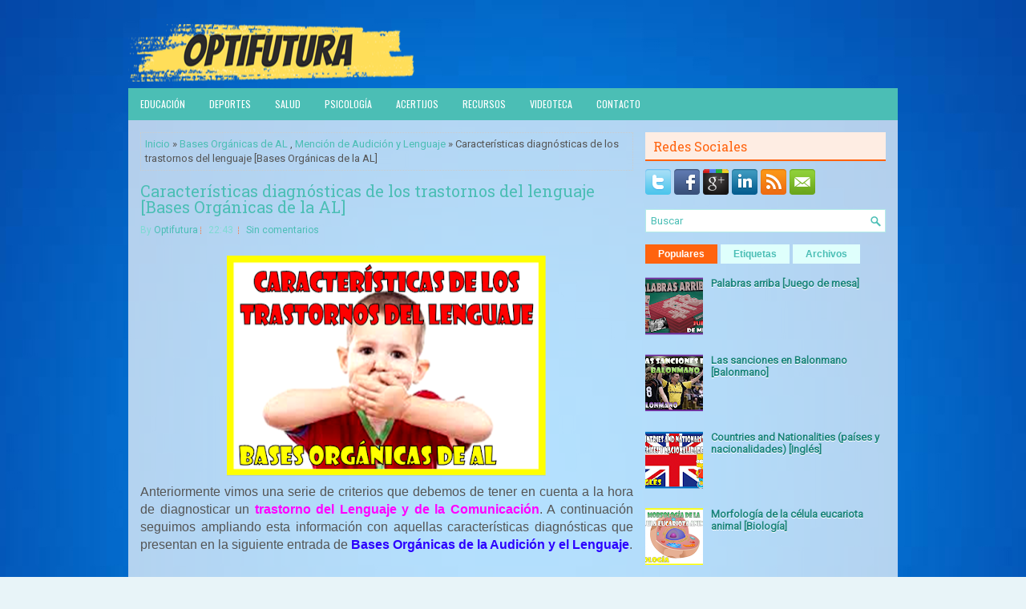

--- FILE ---
content_type: text/html; charset=UTF-8
request_url: http://www.optifutura.com/2022/01/Educacion-Universidad-MencionAL-BasesOrganicasAL-Trastornos-CaracteristicasTrastornos.html
body_size: 42922
content:
<!DOCTYPE html>
<html dir='ltr' xmlns='http://www.w3.org/1999/xhtml' xmlns:b='http://www.google.com/2005/gml/b' xmlns:data='http://www.google.com/2005/gml/data' xmlns:expr='http://www.google.com/2005/gml/expr'>
<head>
<link href='https://www.blogger.com/static/v1/widgets/55013136-widget_css_bundle.css' rel='stylesheet' type='text/css'/>
<meta content='width=device-width, initial-scale=1.0' name='viewport'/>
<link href='http://fonts.googleapis.com/css?family=Oswald' rel='stylesheet' type='text/css'/>
<link href='http://fonts.googleapis.com/css?family=Roboto+Slab' rel='stylesheet' type='text/css'/>
<link href='http://fonts.googleapis.com/css?family=Roboto' rel='stylesheet' type='text/css'/>
<meta content='text/html; charset=UTF-8' http-equiv='Content-Type'/>
<meta content='blogger' name='generator'/>
<link href='http://www.optifutura.com/favicon.ico' rel='icon' type='image/x-icon'/>
<link href='http://www.optifutura.com/2022/01/Educacion-Universidad-MencionAL-BasesOrganicasAL-Trastornos-CaracteristicasTrastornos.html' rel='canonical'/>
<link rel="alternate" type="application/atom+xml" title="Optifutura - Atom" href="http://www.optifutura.com/feeds/posts/default" />
<link rel="alternate" type="application/rss+xml" title="Optifutura - RSS" href="http://www.optifutura.com/feeds/posts/default?alt=rss" />
<link rel="service.post" type="application/atom+xml" title="Optifutura - Atom" href="https://www.blogger.com/feeds/2817173539317418138/posts/default" />

<link rel="alternate" type="application/atom+xml" title="Optifutura - Atom" href="http://www.optifutura.com/feeds/4627943582578943618/comments/default" />
<!--Can't find substitution for tag [blog.ieCssRetrofitLinks]-->
<link href='https://blogger.googleusercontent.com/img/a/AVvXsEiE_3Ov_R-iVYTTd8GKd-cEVwBbZi5z7ZasNkDO1NQbonZ9xDl0fuWnpIHIVwqCbHWqcKXPD-V5TqLLq_7E5Ib2LQKA7S6jQURj7Ovu75FrRAXAW5oQk00lGXVAdJL0e6bZ1gRmZh5x_0mLVuF3mT6C-XHhlukYZ3G8u39wWBlD79avJFRnKhwLw-ZktA=w400-h278' rel='image_src'/>
<meta content='http://www.optifutura.com/2022/01/Educacion-Universidad-MencionAL-BasesOrganicasAL-Trastornos-CaracteristicasTrastornos.html' property='og:url'/>
<meta content='Características diagnósticas de los trastornos del lenguaje [Bases Orgánicas de la AL] ' property='og:title'/>
<meta content='Anteriormente vimos una serie de criterios que debemos de tener en cuenta a la hora de diagnosticar un trastorno del Lenguaje y de la Comuni...' property='og:description'/>
<meta content='https://blogger.googleusercontent.com/img/a/AVvXsEiE_3Ov_R-iVYTTd8GKd-cEVwBbZi5z7ZasNkDO1NQbonZ9xDl0fuWnpIHIVwqCbHWqcKXPD-V5TqLLq_7E5Ib2LQKA7S6jQURj7Ovu75FrRAXAW5oQk00lGXVAdJL0e6bZ1gRmZh5x_0mLVuF3mT6C-XHhlukYZ3G8u39wWBlD79avJFRnKhwLw-ZktA=w1200-h630-p-k-no-nu' property='og:image'/>
<!-- Start www.bloggertipandtrick.net: Changing the Blogger Title Tag -->
<title>Características diagnósticas de los trastornos del lenguaje [Bases Orgánicas de la AL]  ~ Optifutura</title>
<!-- End www.bloggertipandtrick.net: Changing the Blogger Title Tag -->
<link href='YOUR-FAVICON-URL' rel='shortcut icon' type='image/vnd.microsoft.icon'/>
<style id='page-skin-1' type='text/css'><!--
/*
-----------------------------------------------
Blogger Template Style
Name:   HealthZone
Author: Lasantha Bandara
URL 1:  http://www.premiumbloggertemplates.com/
URL 2:  http://www.bloggertipandtrick.net/
Theme URL: http://www.premiumbloggertemplates.com/healthzone-blogger-template/
Date:   June 2014
License:  This free Blogger template is licensed under the Creative Commons Attribution 3.0 License, which permits both personal and commercial use.
However, to satisfy the 'attribution' clause of the license, you are required to keep the footer links intact which provides due credit to its authors. For more specific details about the license, you may visit the URL below:
http://creativecommons.org/licenses/by/3.0/
----------------------------------------------- */
body#layout ul{list-style-type:none;list-style:none}
body#layout ul li{list-style-type:none;list-style:none}
body#layout #myGallery{display:none}
body#layout .featuredposts{display:none}
body#layout .fp-slider{display:none}
body#layout #navcontainer{display:none}
body#layout .menu-secondary-wrap{display:none}
body#layout .menu-secondary-container{display:none}
body#layout #skiplinks{display:none}
body#layout .feedtwitter{display:none}
body#layout #header-wrapper {margin-bottom:10px;min-height:200px;}
body#layout .social-profiles-widget h3 {display:none;}
/* Variable definitions
====================
<Variable name="bgcolor" description="Page Background Color"
type="color" default="#fff">
<Variable name="textcolor" description="Text Color"
type="color" default="#333">
<Variable name="linkcolor" description="Link Color"
type="color" default="#58a">
<Variable name="pagetitlecolor" description="Blog Title Color"
type="color" default="#666">
<Variable name="descriptioncolor" description="Blog Description Color"
type="color" default="#999">
<Variable name="titlecolor" description="Post Title Color"
type="color" default="#c60">
<Variable name="bordercolor" description="Border Color"
type="color" default="#ccc">
<Variable name="sidebarcolor" description="Sidebar Title Color"
type="color" default="#999">
<Variable name="sidebartextcolor" description="Sidebar Text Color"
type="color" default="#666">
<Variable name="visitedlinkcolor" description="Visited Link Color"
type="color" default="#999">
<Variable name="bodyfont" description="Text Font"
type="font" default="normal normal 100% Georgia, Serif">
<Variable name="headerfont" description="Sidebar Title Font"
type="font"
default="normal normal 78% 'Trebuchet MS',Trebuchet,Arial,Verdana,Sans-serif">
<Variable name="pagetitlefont" description="Blog Title Font"
type="font"
default="normal normal 200% Georgia, Serif">
<Variable name="descriptionfont" description="Blog Description Font"
type="font"
default="normal normal 78% 'Trebuchet MS', Trebuchet, Arial, Verdana, Sans-serif">
<Variable name="postfooterfont" description="Post Footer Font"
type="font"
default="normal normal 78% 'Trebuchet MS', Trebuchet, Arial, Verdana, Sans-serif">
<Variable name="startSide" description="Side where text starts in blog language"
type="automatic" default="left">
<Variable name="endSide" description="Side where text ends in blog language"
type="automatic" default="right">
*/
/* Use this with templates/template-twocol.html */
body{background: #E8F4F8 url('https://blogger.googleusercontent.com/img/b/R29vZ2xl/AVvXsEhcWEV0FnXD7kmP5eBDvc3yRzV1iKfFTlyUUmW_SAj2MkDEcoYF9gSIVWPtXr1Y__A8qSRU30LzixNojlSqU7pANTTxB4tgHBVMlI6IMmsqPcH3oOw5FLBFYyiBMFTW0ebz-MsCeUPi7rLh/s1600/518094392.jpg') center top no-repeat fixed;color:#555;font-family: Arial, Helvetica, Sans-serif;font-size: 13px;margin:0px;padding:0px;}
a:link,a:visited{color:#4BBEB5;text-decoration:none;outline:none;}
a:hover{color:#FF630E;text-decoration:none;outline:none;}
a img{border-width:0}
#body-wrapper{margin:0px;padding:0px;}
.section, .widget {margin:0;padding:0;}
/* Header-----------------------------------------------*/
#header-wrapper{width:960px;margin:0px auto 0px;height:60px;padding:20px 0px 20px 0px;overflow:hidden;}
#header-inner{background-position:center;margin-left:auto;margin-right:auto}
#header{margin:0;border:0 solid #cccccc;color:#333;float:left;width:40%;overflow:hidden;}
#header h1{color:#333;text-shadow:0px 1px 0px #fff;margin:0;padding:0px 0px 0px 0px;font-family:&#39;Oswald&#39;,Arial,Helvetica,Sans-serif;font-weight:bold;font-size:24px;line-height:24px;}
#header .description{padding-left:2px;color:#333;text-shadow:0px 1px 0px #fff;line-height:13px;font-size:13px;padding-top:0px;margin-top:10px;font-family:Roboto,Arial,Helvetica,Sans-serif;}
#header h1 a,#header h1 a:visited{color:#333;text-decoration:none}
#header h2{padding-left:5px;color:#333;font:14px Arial,Helvetica,Sans-serif}
#header2{float:right;width:58%;margin-right:0px;padding-right:0px;overflow:hidden;}
#header2 .widget{padding:0px 0px 0px 0px;float:right}
.social-profiles-widget img{margin:0 4px 0 0}
.social-profiles-widget img:hover{opacity:0.8}
#top-social-profiles{padding-top:0px;height:32px;text-align:right;}
#top-social-profiles img{margin:0 0 0 6px !important;}
#top-social-profiles img:hover{opacity:0.8;}
#top-social-profiles .widget-container{background:none;border:0;padding:0;}
/* Outer-Wrapper----------------------------------------------- */
#outer-wrapper{width:960px;margin:10px auto 0px;padding:0px;text-align:left;}
#content-wrapper{padding:15px;background:url('https://blogger.googleusercontent.com/img/b/R29vZ2xl/AVvXsEjJTim9wdgLquTFf-PNeuWkEnAt9Zp8VJFNnOCpOCDZZ6eU3RUG8c-zfmY343-vAfWm_mClPQ4Ip04veSR3pxrZbzZG5vC5EAHEKo3uhCcb-R5_ph7044GR9H-vbhxBeh87kEeeZ81mkCxC/s0/main-bg.png');}
#main-wrapper{width:615px;float:left;margin:0px;padding:0px 0px 0px 0px;word-wrap:break-word;overflow:hidden;}
#rsidebar-wrapper{width:300px;float:right;margin:0px;padding:0px 0px 0px 0px;word-wrap:break-word;overflow:hidden;}
/* Headings----------------------------------------------- */
h2{}
/* Posts-----------------------------------------------*/
h2.date-header{margin:1.5em 0 .5em;display:none;}
.wrapfullpost{}
.post{margin-bottom:20px;border:0px solid #F2D89D;}
.post-title{color:#4BBEB5;margin:0 0 10px 0;padding:0;font-family:'Roboto Slab',Oswald,sans-serif;font-size:20px;line-height:20px;font-weight:normal;}
.post-title a,.post-title a:visited,.post-title strong{display:block;text-decoration:none;color:#4BBEB5;text-decoration:none;}
.post-title strong,.post-title a:hover{color:#FF630E;text-decoration:none;}
.post-body{margin:0px;padding:0px 0px 0px 0px;font-family:Arial, Helvetica, Sans-serif;line-height: 22px;}
.post-footer{margin:5px 0;}
.comment-link{margin-left:.6em}
.post-body img{padding:3px;}
.pbtthumbimg {float:left;margin:0px 10px 5px 0px;padding:6px !important;border:0px solid #eeeeee;background:none;width:200px;height:150px;}
.postmeta-primary span,.postmeta-secondary span{background:url(https://blogger.googleusercontent.com/img/b/R29vZ2xl/AVvXsEhauSJfSel6pE8QuBQhHtB4DdeN-Bf046PknIOUHlARimzP_n49Qlo3-6MXF3UuwDM5oX6B6YKAQK1hzrJOn16QIWMx0S-XH941ELLEEaN8yz7m8JyEmS1bDTul8q-6K9ZqOiKfjtWVb_fh/s0/meta-separator.png) left center no-repeat;padding:3px 0 3px 10px;}
.postmeta-primary span:first-child,.postmeta-secondary span:first-child{background:none;padding-left:0;}
.readmore{margin-bottom:5px;float:right;}
.readmore a{color:#4BBEB5;background:#DFFFFC;font-size:12px;line-height:12px;display:inline-block;text-decoration:none;text-transform:none;padding:8px 14px;}
.readmore a:hover{color:#FFF;background:#FF630E;text-decoration:none;}
.postmeta-primary,.postmeta-secondary{color:#7FDAD3;font-size:12px;line-height:18px;padding:0 0 10px;}
/* Sidebar Content----------------------------------------------- */
.sidebar{margin:0 0 10px 0;font-size:13px;color:#19847C;}
.sidebar a{text-decoration:none;color:#19847C;}
.sidebar a:hover{text-decoration:none;color:#FF630E;}
.sidebar h2, h3.widgettitle{background:#FEEDE3;border-bottom:2px solid #FF630E;color:#FF630E;font-size:16px;line-height:16px;font-family:Oswald, sans-serif;font-weight:normal;text-decoration:none;text-transform:none;margin:0 0 10px;padding:10px 10px 8px;}
.sidebar ul{list-style-type:none;list-style:none;margin:0px;padding:0px;}
.sidebar ul li{background:url(https://blogger.googleusercontent.com/img/b/R29vZ2xl/AVvXsEjqhuc2ubGilAdEdnflZf0rU4HoM1mBizb5EjtE4SFMQpiEV0MR2u1OozjAUSsezctHIwTOKYwC9qKwi0XZb2C72G5SdRyAvUPV0qf4LqRiDuJV1Q_X4xkH7LUa3iojKtAjILvr7OOX7QU3/s0/widget-list.png) left 6px no-repeat;margin:0 0 6px;padding:0 0 6px 12px;}
.sidebar .widget{margin:0 0 15px 0;padding:0;color:#19847C;font-size:13px;}
.main .widget{margin:0 0 5px;padding:0 0 2px}
.main .Blog{border-bottom-width:0}
.widget-container{list-style-type:none;list-style:none;margin:0 0 15px 0;padding:0;color:#19847C;font-size:13px}
/* FOOTER ----------------------------------------------- */
#footer-container{}
#footer{margin-bottom:15px;background:#4BBEB5;height:30px;overflow:hidden;padding:10px 0;}
#copyrights{color:#FFF;background:#4BBEB5;float:left;padding-left:15px;width:460px;height:30px;overflow:hidden;}
#copyrights a{color:#FFF;}
#copyrights a:hover{color:#FFF;text-decoration:none;}
#credits{color:#EFFFFE;font-size:11px;float:right;padding-right:15px;text-align:right;width:460px;height:30px;overflow:hidden;}
#credits a{color:#EFFFFE;text-decoration:none;}
#credits a:hover{text-decoration:none;color:#EFFFFE;}
#footer-widgets-container{}
#footer-widgets{background:url(https://blogger.googleusercontent.com/img/b/R29vZ2xl/AVvXsEhQx_eWSV2JmfScAIV_zqjneZPXIfWWKwFikLa5LZrm0X45FVKKbOxhUmgCZOXcIKvCOSSSbwGlwQnGWfZjaFLWRNHR-zOdcBMDvozV5ADHi1JzX9CNaaVrlCFf7PjEaewRkJQ5HpbJIBHz/s0/footer-widgets-bg.png);padding:20px 0 0;}
.footer-widget-box{width:300px;float:left;margin-left:15px;}
.footer-widget-box-last{}
#footer-widgets .widget-container{color:#19847C;}
#footer-widgets .widget-container a{text-decoration:none;color:#19847C;}
#footer-widgets .widget-container a:hover{text-decoration:none;color:#FF630E;}
#footer-widgets h2{background:#FEEDE3;border-bottom:2px solid #FF630E;color:#FF630E;font-size:16px;line-height:16px;font-family:Oswald, sans-serif;font-weight:normal;text-decoration:none;text-transform:none;margin:0 0 10px;padding:10px 10px 8px;}
#footer-widgets .widget ul{list-style-type:none;list-style:none;margin:0px;padding:0px;}
#footer-widgets .widget ul li{background:url(https://blogger.googleusercontent.com/img/b/R29vZ2xl/AVvXsEjqhuc2ubGilAdEdnflZf0rU4HoM1mBizb5EjtE4SFMQpiEV0MR2u1OozjAUSsezctHIwTOKYwC9qKwi0XZb2C72G5SdRyAvUPV0qf4LqRiDuJV1Q_X4xkH7LUa3iojKtAjILvr7OOX7QU3/s0/widget-list.png) left 6px no-repeat;margin:0 0 6px;padding:0 0 6px 12px;}
.footersec {}
.footersec .widget{margin-bottom:20px;}
.footersec ul{}
.footersec ul li{}
/* Search ----------------------------------------------- */
#search{border:1px solid #B3ECE7;background:#fff url(https://blogger.googleusercontent.com/img/b/R29vZ2xl/AVvXsEjPEpDYTGN1AsO_nyNj2XvMs_e9Yt4_zdYjTrCtShGUrWox5VWWVhyvJv1bpMv8iRkvndgJQT_AACAEEAJ_7_0NLIoqGgq6eui0Sa5dnqrTvgexI54Ygw55rAI7X0m3g0nt7whzb2Mc865J/s0/search.png) 99% 50% no-repeat;text-align:left;padding:6px 24px 6px 6px;}
#search #s{background:none;color:#4BBEB5;border:0;width:100%;outline:none;margin:0;padding:0;}
#content-search{width:300px;padding:15px 0;}
/* Comments----------------------------------------------- */
#comments{margin-bottom:15px;border:0px solid #F2D89D;}
#comments h4{font-size:16px;font-weight:bold;margin:1em 0;}
.deleted-comment{font-style:italic;color:gray}
#blog-pager-newer-link{float:left}
#blog-pager-older-link{float:right}
#blog-pager{text-align:center}
.feed-links{clear:both;line-height:2.5em}
/* Profile ----------------------------------------------- */
.profile-img{float:left;margin-top:0;margin-right:5px;margin-bottom:5px;margin-left:0;padding:4px;border:1px solid #cccccc}
.profile-data{margin:0;text-transform:uppercase;letter-spacing:.1em;font:normal normal 78% 'Trebuchet MS', Trebuchet, Arial, Verdana, Sans-serif;color:#999999;font-weight:bold;line-height:1.6em}
.profile-datablock{margin:.5em 0 .5em}
.profile-textblock{margin:0.5em 0;line-height:1.6em}
.profile-link{font:normal normal 78% 'Trebuchet MS', Trebuchet, Arial, Verdana, Sans-serif;text-transform:uppercase;letter-spacing:.1em}
#navbar-iframe{height:0;visibility:hidden;display:none;}
#Image1 { text-align: center; }
#Image2 { text-align: center; }
#Image3 { text-align: center; }
#Image4 { text-align: center; }
#Image5 { text-align: center; }
#Image6 { text-align: center; }
#Image7 { text-align: center; }
#Image8 { text-align: center; }
#Image9 { text-align: center; }

--></style>
<script src='https://ajax.googleapis.com/ajax/libs/jquery/1.11.0/jquery.min.js' type='text/javascript'></script>
<script type='text/javascript'>
//<![CDATA[

/*! jQuery Migrate v1.2.1 | (c) 2005, 2013 jQuery Foundation, Inc. and other contributors | jquery.org/license */
jQuery.migrateMute===void 0&&(jQuery.migrateMute=!0),function(e,t,n){function r(n){var r=t.console;i[n]||(i[n]=!0,e.migrateWarnings.push(n),r&&r.warn&&!e.migrateMute&&(r.warn("JQMIGRATE: "+n),e.migrateTrace&&r.trace&&r.trace()))}function a(t,a,i,o){if(Object.defineProperty)try{return Object.defineProperty(t,a,{configurable:!0,enumerable:!0,get:function(){return r(o),i},set:function(e){r(o),i=e}}),n}catch(s){}e._definePropertyBroken=!0,t[a]=i}var i={};e.migrateWarnings=[],!e.migrateMute&&t.console&&t.console.log&&t.console.log("JQMIGRATE: Logging is active"),e.migrateTrace===n&&(e.migrateTrace=!0),e.migrateReset=function(){i={},e.migrateWarnings.length=0},"BackCompat"===document.compatMode&&r("jQuery is not compatible with Quirks Mode");var o=e("<input/>",{size:1}).attr("size")&&e.attrFn,s=e.attr,u=e.attrHooks.value&&e.attrHooks.value.get||function(){return null},c=e.attrHooks.value&&e.attrHooks.value.set||function(){return n},l=/^(?:input|button)$/i,d=/^[238]$/,p=/^(?:autofocus|autoplay|async|checked|controls|defer|disabled|hidden|loop|multiple|open|readonly|required|scoped|selected)$/i,f=/^(?:checked|selected)$/i;a(e,"attrFn",o||{},"jQuery.attrFn is deprecated"),e.attr=function(t,a,i,u){var c=a.toLowerCase(),g=t&&t.nodeType;return u&&(4>s.length&&r("jQuery.fn.attr( props, pass ) is deprecated"),t&&!d.test(g)&&(o?a in o:e.isFunction(e.fn[a])))?e(t)[a](i):("type"===a&&i!==n&&l.test(t.nodeName)&&t.parentNode&&r("Can't change the 'type' of an input or button in IE 6/7/8"),!e.attrHooks[c]&&p.test(c)&&(e.attrHooks[c]={get:function(t,r){var a,i=e.prop(t,r);return i===!0||"boolean"!=typeof i&&(a=t.getAttributeNode(r))&&a.nodeValue!==!1?r.toLowerCase():n},set:function(t,n,r){var a;return n===!1?e.removeAttr(t,r):(a=e.propFix[r]||r,a in t&&(t[a]=!0),t.setAttribute(r,r.toLowerCase())),r}},f.test(c)&&r("jQuery.fn.attr('"+c+"') may use property instead of attribute")),s.call(e,t,a,i))},e.attrHooks.value={get:function(e,t){var n=(e.nodeName||"").toLowerCase();return"button"===n?u.apply(this,arguments):("input"!==n&&"option"!==n&&r("jQuery.fn.attr('value') no longer gets properties"),t in e?e.value:null)},set:function(e,t){var a=(e.nodeName||"").toLowerCase();return"button"===a?c.apply(this,arguments):("input"!==a&&"option"!==a&&r("jQuery.fn.attr('value', val) no longer sets properties"),e.value=t,n)}};var g,h,v=e.fn.init,m=e.parseJSON,y=/^([^<]*)(<[\w\W]+>)([^>]*)$/;e.fn.init=function(t,n,a){var i;return t&&"string"==typeof t&&!e.isPlainObject(n)&&(i=y.exec(e.trim(t)))&&i[0]&&("<"!==t.charAt(0)&&r("$(html) HTML strings must start with '<' character"),i[3]&&r("$(html) HTML text after last tag is ignored"),"#"===i[0].charAt(0)&&(r("HTML string cannot start with a '#' character"),e.error("JQMIGRATE: Invalid selector string (XSS)")),n&&n.context&&(n=n.context),e.parseHTML)?v.call(this,e.parseHTML(i[2],n,!0),n,a):v.apply(this,arguments)},e.fn.init.prototype=e.fn,e.parseJSON=function(e){return e||null===e?m.apply(this,arguments):(r("jQuery.parseJSON requires a valid JSON string"),null)},e.uaMatch=function(e){e=e.toLowerCase();var t=/(chrome)[ \/]([\w.]+)/.exec(e)||/(webkit)[ \/]([\w.]+)/.exec(e)||/(opera)(?:.*version|)[ \/]([\w.]+)/.exec(e)||/(msie) ([\w.]+)/.exec(e)||0>e.indexOf("compatible")&&/(mozilla)(?:.*? rv:([\w.]+)|)/.exec(e)||[];return{browser:t[1]||"",version:t[2]||"0"}},e.browser||(g=e.uaMatch(navigator.userAgent),h={},g.browser&&(h[g.browser]=!0,h.version=g.version),h.chrome?h.webkit=!0:h.webkit&&(h.safari=!0),e.browser=h),a(e,"browser",e.browser,"jQuery.browser is deprecated"),e.sub=function(){function t(e,n){return new t.fn.init(e,n)}e.extend(!0,t,this),t.superclass=this,t.fn=t.prototype=this(),t.fn.constructor=t,t.sub=this.sub,t.fn.init=function(r,a){return a&&a instanceof e&&!(a instanceof t)&&(a=t(a)),e.fn.init.call(this,r,a,n)},t.fn.init.prototype=t.fn;var n=t(document);return r("jQuery.sub() is deprecated"),t},e.ajaxSetup({converters:{"text json":e.parseJSON}});var b=e.fn.data;e.fn.data=function(t){var a,i,o=this[0];return!o||"events"!==t||1!==arguments.length||(a=e.data(o,t),i=e._data(o,t),a!==n&&a!==i||i===n)?b.apply(this,arguments):(r("Use of jQuery.fn.data('events') is deprecated"),i)};var j=/\/(java|ecma)script/i,w=e.fn.andSelf||e.fn.addBack;e.fn.andSelf=function(){return r("jQuery.fn.andSelf() replaced by jQuery.fn.addBack()"),w.apply(this,arguments)},e.clean||(e.clean=function(t,a,i,o){a=a||document,a=!a.nodeType&&a[0]||a,a=a.ownerDocument||a,r("jQuery.clean() is deprecated");var s,u,c,l,d=[];if(e.merge(d,e.buildFragment(t,a).childNodes),i)for(c=function(e){return!e.type||j.test(e.type)?o?o.push(e.parentNode?e.parentNode.removeChild(e):e):i.appendChild(e):n},s=0;null!=(u=d[s]);s++)e.nodeName(u,"script")&&c(u)||(i.appendChild(u),u.getElementsByTagName!==n&&(l=e.grep(e.merge([],u.getElementsByTagName("script")),c),d.splice.apply(d,[s+1,0].concat(l)),s+=l.length));return d});var Q=e.event.add,x=e.event.remove,k=e.event.trigger,N=e.fn.toggle,T=e.fn.live,M=e.fn.die,S="ajaxStart|ajaxStop|ajaxSend|ajaxComplete|ajaxError|ajaxSuccess",C=RegExp("\\b(?:"+S+")\\b"),H=/(?:^|\s)hover(\.\S+|)\b/,A=function(t){return"string"!=typeof t||e.event.special.hover?t:(H.test(t)&&r("'hover' pseudo-event is deprecated, use 'mouseenter mouseleave'"),t&&t.replace(H,"mouseenter$1 mouseleave$1"))};e.event.props&&"attrChange"!==e.event.props[0]&&e.event.props.unshift("attrChange","attrName","relatedNode","srcElement"),e.event.dispatch&&a(e.event,"handle",e.event.dispatch,"jQuery.event.handle is undocumented and deprecated"),e.event.add=function(e,t,n,a,i){e!==document&&C.test(t)&&r("AJAX events should be attached to document: "+t),Q.call(this,e,A(t||""),n,a,i)},e.event.remove=function(e,t,n,r,a){x.call(this,e,A(t)||"",n,r,a)},e.fn.error=function(){var e=Array.prototype.slice.call(arguments,0);return r("jQuery.fn.error() is deprecated"),e.splice(0,0,"error"),arguments.length?this.bind.apply(this,e):(this.triggerHandler.apply(this,e),this)},e.fn.toggle=function(t,n){if(!e.isFunction(t)||!e.isFunction(n))return N.apply(this,arguments);r("jQuery.fn.toggle(handler, handler...) is deprecated");var a=arguments,i=t.guid||e.guid++,o=0,s=function(n){var r=(e._data(this,"lastToggle"+t.guid)||0)%o;return e._data(this,"lastToggle"+t.guid,r+1),n.preventDefault(),a[r].apply(this,arguments)||!1};for(s.guid=i;a.length>o;)a[o++].guid=i;return this.click(s)},e.fn.live=function(t,n,a){return r("jQuery.fn.live() is deprecated"),T?T.apply(this,arguments):(e(this.context).on(t,this.selector,n,a),this)},e.fn.die=function(t,n){return r("jQuery.fn.die() is deprecated"),M?M.apply(this,arguments):(e(this.context).off(t,this.selector||"**",n),this)},e.event.trigger=function(e,t,n,a){return n||C.test(e)||r("Global events are undocumented and deprecated"),k.call(this,e,t,n||document,a)},e.each(S.split("|"),function(t,n){e.event.special[n]={setup:function(){var t=this;return t!==document&&(e.event.add(document,n+"."+e.guid,function(){e.event.trigger(n,null,t,!0)}),e._data(this,n,e.guid++)),!1},teardown:function(){return this!==document&&e.event.remove(document,n+"."+e._data(this,n)),!1}}})}(jQuery,window);

//]]>
</script>
<script type='text/javascript'>
//<![CDATA[

/**
 * jQuery Mobile Menu 
 * Turn unordered list menu into dropdown select menu
 * version 1.0(31-OCT-2011)
 * 
 * Built on top of the jQuery library
 *   http://jquery.com
 * 
 * Documentation
 * 	 http://github.com/mambows/mobilemenu
 */
(function($){
$.fn.mobileMenu = function(options) {
	
	var defaults = {
			defaultText: 'Navigate to...',
			className: 'select-menu',
			containerClass: 'select-menu-container',
			subMenuClass: 'sub-menu',
			subMenuDash: '&ndash;'
		},
		settings = $.extend( defaults, options ),
		el = $(this);
	
	this.each(function(){
		// ad class to submenu list
		el.find('ul').addClass(settings.subMenuClass);

        // Create base menu
		$('<div />',{
			'class' : settings.containerClass
		}).insertAfter( el );
        
		// Create base menu
		$('<select />',{
			'class' : settings.className
		}).appendTo( '.' + settings.containerClass );

		// Create default option
		$('<option />', {
			"value"		: '#',
			"text"		: settings.defaultText
		}).appendTo( '.' + settings.className );

		// Create select option from menu
		el.find('a').each(function(){
			var $this 	= $(this),
					optText	= '&nbsp;' + $this.text(),
					optSub	= $this.parents( '.' + settings.subMenuClass ),
					len			= optSub.length,
					dash;
			
			// if menu has sub menu
			if( $this.parents('ul').hasClass( settings.subMenuClass ) ) {
				dash = Array( len+1 ).join( settings.subMenuDash );
				optText = dash + optText;
			}

			// Now build menu and append it
			$('<option />', {
				"value"	: this.href,
				"html"	: optText,
				"selected" : (this.href == window.location.href)
			}).appendTo( '.' + settings.className );

		}); // End el.find('a').each

		// Change event on select element
		$('.' + settings.className).change(function(){
			var locations = $(this).val();
			if( locations !== '#' ) {
				window.location.href = $(this).val();
			};
		});

	}); // End this.each

	return this;

};
})(jQuery);

//]]>
</script>
<script type='text/javascript'>
//<![CDATA[

(function($){
	/* hoverIntent by Brian Cherne */
	$.fn.hoverIntent = function(f,g) {
		// default configuration options
		var cfg = {
			sensitivity: 7,
			interval: 100,
			timeout: 0
		};
		// override configuration options with user supplied object
		cfg = $.extend(cfg, g ? { over: f, out: g } : f );

		// instantiate variables
		// cX, cY = current X and Y position of mouse, updated by mousemove event
		// pX, pY = previous X and Y position of mouse, set by mouseover and polling interval
		var cX, cY, pX, pY;

		// A private function for getting mouse position
		var track = function(ev) {
			cX = ev.pageX;
			cY = ev.pageY;
		};

		// A private function for comparing current and previous mouse position
		var compare = function(ev,ob) {
			ob.hoverIntent_t = clearTimeout(ob.hoverIntent_t);
			// compare mouse positions to see if they've crossed the threshold
			if ( ( Math.abs(pX-cX) + Math.abs(pY-cY) ) < cfg.sensitivity ) {
				$(ob).unbind("mousemove",track);
				// set hoverIntent state to true (so mouseOut can be called)
				ob.hoverIntent_s = 1;
				return cfg.over.apply(ob,[ev]);
			} else {
				// set previous coordinates for next time
				pX = cX; pY = cY;
				// use self-calling timeout, guarantees intervals are spaced out properly (avoids JavaScript timer bugs)
				ob.hoverIntent_t = setTimeout( function(){compare(ev, ob);} , cfg.interval );
			}
		};

		// A private function for delaying the mouseOut function
		var delay = function(ev,ob) {
			ob.hoverIntent_t = clearTimeout(ob.hoverIntent_t);
			ob.hoverIntent_s = 0;
			return cfg.out.apply(ob,[ev]);
		};

		// A private function for handling mouse 'hovering'
		var handleHover = function(e) {
			// next three lines copied from jQuery.hover, ignore children onMouseOver/onMouseOut
			var p = (e.type == "mouseover" ? e.fromElement : e.toElement) || e.relatedTarget;
			while ( p && p != this ) { try { p = p.parentNode; } catch(e) { p = this; } }
			if ( p == this ) { return false; }

			// copy objects to be passed into t (required for event object to be passed in IE)
			var ev = jQuery.extend({},e);
			var ob = this;

			// cancel hoverIntent timer if it exists
			if (ob.hoverIntent_t) { ob.hoverIntent_t = clearTimeout(ob.hoverIntent_t); }

			// else e.type == "onmouseover"
			if (e.type == "mouseover") {
				// set "previous" X and Y position based on initial entry point
				pX = ev.pageX; pY = ev.pageY;
				// update "current" X and Y position based on mousemove
				$(ob).bind("mousemove",track);
				// start polling interval (self-calling timeout) to compare mouse coordinates over time
				if (ob.hoverIntent_s != 1) { ob.hoverIntent_t = setTimeout( function(){compare(ev,ob);} , cfg.interval );}

			// else e.type == "onmouseout"
			} else {
				// unbind expensive mousemove event
				$(ob).unbind("mousemove",track);
				// if hoverIntent state is true, then call the mouseOut function after the specified delay
				if (ob.hoverIntent_s == 1) { ob.hoverIntent_t = setTimeout( function(){delay(ev,ob);} , cfg.timeout );}
			}
		};

		// bind the function to the two event listeners
		return this.mouseover(handleHover).mouseout(handleHover);
	};
	
})(jQuery);

//]]>
</script>
<script type='text/javascript'>
//<![CDATA[

/*
 * Superfish v1.4.8 - jQuery menu widget
 * Copyright (c) 2008 Joel Birch
 *
 * Dual licensed under the MIT and GPL licenses:
 * 	http://www.opensource.org/licenses/mit-license.php
 * 	http://www.gnu.org/licenses/gpl.html
 *
 * CHANGELOG: http://users.tpg.com.au/j_birch/plugins/superfish/changelog.txt
 */

;(function($){
	$.fn.superfish = function(op){

		var sf = $.fn.superfish,
			c = sf.c,
			$arrow = $(['<span class="',c.arrowClass,'"> &#187;</span>'].join('')),
			over = function(){
				var $$ = $(this), menu = getMenu($$);
				clearTimeout(menu.sfTimer);
				$$.showSuperfishUl().siblings().hideSuperfishUl();
			},
			out = function(){
				var $$ = $(this), menu = getMenu($$), o = sf.op;
				clearTimeout(menu.sfTimer);
				menu.sfTimer=setTimeout(function(){
					o.retainPath=($.inArray($$[0],o.$path)>-1);
					$$.hideSuperfishUl();
					if (o.$path.length && $$.parents(['li.',o.hoverClass].join('')).length<1){over.call(o.$path);}
				},o.delay);	
			},
			getMenu = function($menu){
				var menu = $menu.parents(['ul.',c.menuClass,':first'].join(''))[0];
				sf.op = sf.o[menu.serial];
				return menu;
			},
			addArrow = function($a){ $a.addClass(c.anchorClass).append($arrow.clone()); };
			
		return this.each(function() {
			var s = this.serial = sf.o.length;
			var o = $.extend({},sf.defaults,op);
			o.$path = $('li.'+o.pathClass,this).slice(0,o.pathLevels).each(function(){
				$(this).addClass([o.hoverClass,c.bcClass].join(' '))
					.filter('li:has(ul)').removeClass(o.pathClass);
			});
			sf.o[s] = sf.op = o;
			
			$('li:has(ul)',this)[($.fn.hoverIntent && !o.disableHI) ? 'hoverIntent' : 'hover'](over,out).each(function() {
				if (o.autoArrows) addArrow( $('>a:first-child',this) );
			})
			.not('.'+c.bcClass)
				.hideSuperfishUl();
			
			var $a = $('a',this);
			$a.each(function(i){
				var $li = $a.eq(i).parents('li');
				$a.eq(i).focus(function(){over.call($li);}).blur(function(){out.call($li);});
			});
			o.onInit.call(this);
			
		}).each(function() {
			var menuClasses = [c.menuClass];
			if (sf.op.dropShadows  && !($.browser.msie && $.browser.version < 7)) menuClasses.push(c.shadowClass);
			$(this).addClass(menuClasses.join(' '));
		});
	};

	var sf = $.fn.superfish;
	sf.o = [];
	sf.op = {};
	sf.IE7fix = function(){
		var o = sf.op;
		if ($.browser.msie && $.browser.version > 6 && o.dropShadows && o.animation.opacity!=undefined)
			this.toggleClass(sf.c.shadowClass+'-off');
		};
	sf.c = {
		bcClass     : 'sf-breadcrumb',
		menuClass   : 'sf-js-enabled',
		anchorClass : 'sf-with-ul',
		arrowClass  : 'sf-sub-indicator',
		shadowClass : 'sf-shadow'
	};
	sf.defaults = {
		hoverClass	: 'sfHover',
		pathClass	: 'overideThisToUse',
		pathLevels	: 1,
		delay		: 800,
		animation	: {opacity:'show'},
		speed		: 'normal',
		autoArrows	: true,
		dropShadows : true,
		disableHI	: false,		// true disables hoverIntent detection
		onInit		: function(){}, // callback functions
		onBeforeShow: function(){},
		onShow		: function(){},
		onHide		: function(){}
	};
	$.fn.extend({
		hideSuperfishUl : function(){
			var o = sf.op,
				not = (o.retainPath===true) ? o.$path : '';
			o.retainPath = false;
			var $ul = $(['li.',o.hoverClass].join(''),this).add(this).not(not).removeClass(o.hoverClass)
					.find('>ul').hide().css('visibility','hidden');
			o.onHide.call($ul);
			return this;
		},
		showSuperfishUl : function(){
			var o = sf.op,
				sh = sf.c.shadowClass+'-off',
				$ul = this.addClass(o.hoverClass)
					.find('>ul:hidden').css('visibility','visible');
			sf.IE7fix.call($ul);
			o.onBeforeShow.call($ul);
			$ul.animate(o.animation,o.speed,function(){ sf.IE7fix.call($ul); o.onShow.call($ul); });
			return this;
		}
	});

})(jQuery);



//]]>
</script>
<script type='text/javascript'>
//<![CDATA[

/*
 * jQuery Cycle Plugin (with Transition Definitions)
 * Examples and documentation at: http://jquery.malsup.com/cycle/
 * Copyright (c) 2007-2010 M. Alsup
 * Version: 2.88 (08-JUN-2010)
 * Dual licensed under the MIT and GPL licenses.
 * http://jquery.malsup.com/license.html
 * Requires: jQuery v1.2.6 or later
 */
(function($){var ver="2.88";if($.support==undefined){$.support={opacity:!($.browser.msie)};}function debug(s){if($.fn.cycle.debug){log(s);}}function log(){if(window.console&&window.console.log){window.console.log("[cycle] "+Array.prototype.join.call(arguments," "));}}$.fn.cycle=function(options,arg2){var o={s:this.selector,c:this.context};if(this.length===0&&options!="stop"){if(!$.isReady&&o.s){log("DOM not ready, queuing slideshow");$(function(){$(o.s,o.c).cycle(options,arg2);});return this;}log("terminating; zero elements found by selector"+($.isReady?"":" (DOM not ready)"));return this;}return this.each(function(){var opts=handleArguments(this,options,arg2);if(opts===false){return;}opts.updateActivePagerLink=opts.updateActivePagerLink||$.fn.cycle.updateActivePagerLink;if(this.cycleTimeout){clearTimeout(this.cycleTimeout);}this.cycleTimeout=this.cyclePause=0;var $cont=$(this);var $slides=opts.slideExpr?$(opts.slideExpr,this):$cont.children();var els=$slides.get();if(els.length<2){log("terminating; too few slides: "+els.length);return;}var opts2=buildOptions($cont,$slides,els,opts,o);if(opts2===false){return;}var startTime=opts2.continuous?10:getTimeout(els[opts2.currSlide],els[opts2.nextSlide],opts2,!opts2.rev);if(startTime){startTime+=(opts2.delay||0);if(startTime<10){startTime=10;}debug("first timeout: "+startTime);this.cycleTimeout=setTimeout(function(){go(els,opts2,0,(!opts2.rev&&!opts.backwards));},startTime);}});};function handleArguments(cont,options,arg2){if(cont.cycleStop==undefined){cont.cycleStop=0;}if(options===undefined||options===null){options={};}if(options.constructor==String){switch(options){case"destroy":case"stop":var opts=$(cont).data("cycle.opts");if(!opts){return false;}cont.cycleStop++;if(cont.cycleTimeout){clearTimeout(cont.cycleTimeout);}cont.cycleTimeout=0;$(cont).removeData("cycle.opts");if(options=="destroy"){destroy(opts);}return false;case"toggle":cont.cyclePause=(cont.cyclePause===1)?0:1;checkInstantResume(cont.cyclePause,arg2,cont);return false;case"pause":cont.cyclePause=1;return false;case"resume":cont.cyclePause=0;checkInstantResume(false,arg2,cont);return false;case"prev":case"next":var opts=$(cont).data("cycle.opts");if(!opts){log('options not found, "prev/next" ignored');return false;}$.fn.cycle[options](opts);return false;default:options={fx:options};}return options;}else{if(options.constructor==Number){var num=options;options=$(cont).data("cycle.opts");if(!options){log("options not found, can not advance slide");return false;}if(num<0||num>=options.elements.length){log("invalid slide index: "+num);return false;}options.nextSlide=num;if(cont.cycleTimeout){clearTimeout(cont.cycleTimeout);cont.cycleTimeout=0;}if(typeof arg2=="string"){options.oneTimeFx=arg2;}go(options.elements,options,1,num>=options.currSlide);return false;}}return options;function checkInstantResume(isPaused,arg2,cont){if(!isPaused&&arg2===true){var options=$(cont).data("cycle.opts");if(!options){log("options not found, can not resume");return false;}if(cont.cycleTimeout){clearTimeout(cont.cycleTimeout);cont.cycleTimeout=0;}go(options.elements,options,1,(!opts.rev&&!opts.backwards));}}}function removeFilter(el,opts){if(!$.support.opacity&&opts.cleartype&&el.style.filter){try{el.style.removeAttribute("filter");}catch(smother){}}}function destroy(opts){if(opts.next){$(opts.next).unbind(opts.prevNextEvent);}if(opts.prev){$(opts.prev).unbind(opts.prevNextEvent);}if(opts.pager||opts.pagerAnchorBuilder){$.each(opts.pagerAnchors||[],function(){this.unbind().remove();});}opts.pagerAnchors=null;if(opts.destroy){opts.destroy(opts);}}function buildOptions($cont,$slides,els,options,o){var opts=$.extend({},$.fn.cycle.defaults,options||{},$.metadata?$cont.metadata():$.meta?$cont.data():{});if(opts.autostop){opts.countdown=opts.autostopCount||els.length;}var cont=$cont[0];$cont.data("cycle.opts",opts);opts.$cont=$cont;opts.stopCount=cont.cycleStop;opts.elements=els;opts.before=opts.before?[opts.before]:[];opts.after=opts.after?[opts.after]:[];opts.after.unshift(function(){opts.busy=0;});if(!$.support.opacity&&opts.cleartype){opts.after.push(function(){removeFilter(this,opts);});}if(opts.continuous){opts.after.push(function(){go(els,opts,0,(!opts.rev&&!opts.backwards));});}saveOriginalOpts(opts);if(!$.support.opacity&&opts.cleartype&&!opts.cleartypeNoBg){clearTypeFix($slides);}if($cont.css("position")=="static"){$cont.css("position","relative");}if(opts.width){$cont.width(opts.width);}if(opts.height&&opts.height!="auto"){$cont.height(opts.height);}if(opts.startingSlide){opts.startingSlide=parseInt(opts.startingSlide);}else{if(opts.backwards){opts.startingSlide=els.length-1;}}if(opts.random){opts.randomMap=[];for(var i=0;i<els.length;i++){opts.randomMap.push(i);}opts.randomMap.sort(function(a,b){return Math.random()-0.5;});opts.randomIndex=1;opts.startingSlide=opts.randomMap[1];}else{if(opts.startingSlide>=els.length){opts.startingSlide=0;}}opts.currSlide=opts.startingSlide||0;var first=opts.startingSlide;$slides.css({position:"absolute",top:0,left:0}).hide().each(function(i){var z;if(opts.backwards){z=first?i<=first?els.length+(i-first):first-i:els.length-i;}else{z=first?i>=first?els.length-(i-first):first-i:els.length-i;}$(this).css("z-index",z);});$(els[first]).css("opacity",1).show();removeFilter(els[first],opts);if(opts.fit&&opts.width){$slides.width(opts.width);}if(opts.fit&&opts.height&&opts.height!="auto"){$slides.height(opts.height);}var reshape=opts.containerResize&&!$cont.innerHeight();if(reshape){var maxw=0,maxh=0;for(var j=0;j<els.length;j++){var $e=$(els[j]),e=$e[0],w=$e.outerWidth(),h=$e.outerHeight();if(!w){w=e.offsetWidth||e.width||$e.attr("width");}if(!h){h=e.offsetHeight||e.height||$e.attr("height");}maxw=w>maxw?w:maxw;maxh=h>maxh?h:maxh;}if(maxw>0&&maxh>0){$cont.css({width:maxw+"px",height:maxh+"px"});}}if(opts.pause){$cont.hover(function(){this.cyclePause++;},function(){this.cyclePause--;});}if(supportMultiTransitions(opts)===false){return false;}var requeue=false;options.requeueAttempts=options.requeueAttempts||0;$slides.each(function(){var $el=$(this);this.cycleH=(opts.fit&&opts.height)?opts.height:($el.height()||this.offsetHeight||this.height||$el.attr("height")||0);this.cycleW=(opts.fit&&opts.width)?opts.width:($el.width()||this.offsetWidth||this.width||$el.attr("width")||0);if($el.is("img")){var loadingIE=($.browser.msie&&this.cycleW==28&&this.cycleH==30&&!this.complete);var loadingFF=($.browser.mozilla&&this.cycleW==34&&this.cycleH==19&&!this.complete);var loadingOp=($.browser.opera&&((this.cycleW==42&&this.cycleH==19)||(this.cycleW==37&&this.cycleH==17))&&!this.complete);var loadingOther=(this.cycleH==0&&this.cycleW==0&&!this.complete);if(loadingIE||loadingFF||loadingOp||loadingOther){if(o.s&&opts.requeueOnImageNotLoaded&&++options.requeueAttempts<100){log(options.requeueAttempts," - img slide not loaded, requeuing slideshow: ",this.src,this.cycleW,this.cycleH);setTimeout(function(){$(o.s,o.c).cycle(options);},opts.requeueTimeout);requeue=true;return false;}else{log("could not determine size of image: "+this.src,this.cycleW,this.cycleH);}}}return true;});if(requeue){return false;}opts.cssBefore=opts.cssBefore||{};opts.animIn=opts.animIn||{};opts.animOut=opts.animOut||{};$slides.not(":eq("+first+")").css(opts.cssBefore);if(opts.cssFirst){$($slides[first]).css(opts.cssFirst);}if(opts.timeout){opts.timeout=parseInt(opts.timeout);if(opts.speed.constructor==String){opts.speed=$.fx.speeds[opts.speed]||parseInt(opts.speed);}if(!opts.sync){opts.speed=opts.speed/2;}var buffer=opts.fx=="shuffle"?500:250;while((opts.timeout-opts.speed)<buffer){opts.timeout+=opts.speed;}}if(opts.easing){opts.easeIn=opts.easeOut=opts.easing;}if(!opts.speedIn){opts.speedIn=opts.speed;}if(!opts.speedOut){opts.speedOut=opts.speed;}opts.slideCount=els.length;opts.currSlide=opts.lastSlide=first;if(opts.random){if(++opts.randomIndex==els.length){opts.randomIndex=0;}opts.nextSlide=opts.randomMap[opts.randomIndex];}else{if(opts.backwards){opts.nextSlide=opts.startingSlide==0?(els.length-1):opts.startingSlide-1;}else{opts.nextSlide=opts.startingSlide>=(els.length-1)?0:opts.startingSlide+1;}}if(!opts.multiFx){var init=$.fn.cycle.transitions[opts.fx];if($.isFunction(init)){init($cont,$slides,opts);}else{if(opts.fx!="custom"&&!opts.multiFx){log("unknown transition: "+opts.fx,"; slideshow terminating");return false;}}}var e0=$slides[first];if(opts.before.length){opts.before[0].apply(e0,[e0,e0,opts,true]);}if(opts.after.length>1){opts.after[1].apply(e0,[e0,e0,opts,true]);}if(opts.next){$(opts.next).bind(opts.prevNextEvent,function(){return advance(opts,opts.rev?-1:1);});}if(opts.prev){$(opts.prev).bind(opts.prevNextEvent,function(){return advance(opts,opts.rev?1:-1);});}if(opts.pager||opts.pagerAnchorBuilder){buildPager(els,opts);}exposeAddSlide(opts,els);return opts;}function saveOriginalOpts(opts){opts.original={before:[],after:[]};opts.original.cssBefore=$.extend({},opts.cssBefore);opts.original.cssAfter=$.extend({},opts.cssAfter);opts.original.animIn=$.extend({},opts.animIn);opts.original.animOut=$.extend({},opts.animOut);$.each(opts.before,function(){opts.original.before.push(this);});$.each(opts.after,function(){opts.original.after.push(this);});}function supportMultiTransitions(opts){var i,tx,txs=$.fn.cycle.transitions;if(opts.fx.indexOf(",")>0){opts.multiFx=true;opts.fxs=opts.fx.replace(/\s*/g,"").split(",");for(i=0;i<opts.fxs.length;i++){var fx=opts.fxs[i];tx=txs[fx];if(!tx||!txs.hasOwnProperty(fx)||!$.isFunction(tx)){log("discarding unknown transition: ",fx);opts.fxs.splice(i,1);i--;}}if(!opts.fxs.length){log("No valid transitions named; slideshow terminating.");return false;}}else{if(opts.fx=="all"){opts.multiFx=true;opts.fxs=[];for(p in txs){tx=txs[p];if(txs.hasOwnProperty(p)&&$.isFunction(tx)){opts.fxs.push(p);}}}}if(opts.multiFx&&opts.randomizeEffects){var r1=Math.floor(Math.random()*20)+30;for(i=0;i<r1;i++){var r2=Math.floor(Math.random()*opts.fxs.length);opts.fxs.push(opts.fxs.splice(r2,1)[0]);}debug("randomized fx sequence: ",opts.fxs);}return true;}function exposeAddSlide(opts,els){opts.addSlide=function(newSlide,prepend){var $s=$(newSlide),s=$s[0];if(!opts.autostopCount){opts.countdown++;}els[prepend?"unshift":"push"](s);if(opts.els){opts.els[prepend?"unshift":"push"](s);}opts.slideCount=els.length;$s.css("position","absolute");$s[prepend?"prependTo":"appendTo"](opts.$cont);if(prepend){opts.currSlide++;opts.nextSlide++;}if(!$.support.opacity&&opts.cleartype&&!opts.cleartypeNoBg){clearTypeFix($s);}if(opts.fit&&opts.width){$s.width(opts.width);}if(opts.fit&&opts.height&&opts.height!="auto"){$slides.height(opts.height);}s.cycleH=(opts.fit&&opts.height)?opts.height:$s.height();s.cycleW=(opts.fit&&opts.width)?opts.width:$s.width();$s.css(opts.cssBefore);if(opts.pager||opts.pagerAnchorBuilder){$.fn.cycle.createPagerAnchor(els.length-1,s,$(opts.pager),els,opts);}if($.isFunction(opts.onAddSlide)){opts.onAddSlide($s);}else{$s.hide();}};}$.fn.cycle.resetState=function(opts,fx){fx=fx||opts.fx;opts.before=[];opts.after=[];opts.cssBefore=$.extend({},opts.original.cssBefore);opts.cssAfter=$.extend({},opts.original.cssAfter);opts.animIn=$.extend({},opts.original.animIn);opts.animOut=$.extend({},opts.original.animOut);opts.fxFn=null;$.each(opts.original.before,function(){opts.before.push(this);});$.each(opts.original.after,function(){opts.after.push(this);});var init=$.fn.cycle.transitions[fx];if($.isFunction(init)){init(opts.$cont,$(opts.elements),opts);}};function go(els,opts,manual,fwd){if(manual&&opts.busy&&opts.manualTrump){debug("manualTrump in go(), stopping active transition");$(els).stop(true,true);opts.busy=false;}if(opts.busy){debug("transition active, ignoring new tx request");return;}var p=opts.$cont[0],curr=els[opts.currSlide],next=els[opts.nextSlide];if(p.cycleStop!=opts.stopCount||p.cycleTimeout===0&&!manual){return;}if(!manual&&!p.cyclePause&&!opts.bounce&&((opts.autostop&&(--opts.countdown<=0))||(opts.nowrap&&!opts.random&&opts.nextSlide<opts.currSlide))){if(opts.end){opts.end(opts);}return;}var changed=false;if((manual||!p.cyclePause)&&(opts.nextSlide!=opts.currSlide)){changed=true;var fx=opts.fx;curr.cycleH=curr.cycleH||$(curr).height();curr.cycleW=curr.cycleW||$(curr).width();next.cycleH=next.cycleH||$(next).height();next.cycleW=next.cycleW||$(next).width();if(opts.multiFx){if(opts.lastFx==undefined||++opts.lastFx>=opts.fxs.length){opts.lastFx=0;}fx=opts.fxs[opts.lastFx];opts.currFx=fx;}if(opts.oneTimeFx){fx=opts.oneTimeFx;opts.oneTimeFx=null;}$.fn.cycle.resetState(opts,fx);if(opts.before.length){$.each(opts.before,function(i,o){if(p.cycleStop!=opts.stopCount){return;}o.apply(next,[curr,next,opts,fwd]);});}var after=function(){$.each(opts.after,function(i,o){if(p.cycleStop!=opts.stopCount){return;}o.apply(next,[curr,next,opts,fwd]);});};debug("tx firing; currSlide: "+opts.currSlide+"; nextSlide: "+opts.nextSlide);opts.busy=1;if(opts.fxFn){opts.fxFn(curr,next,opts,after,fwd,manual&&opts.fastOnEvent);}else{if($.isFunction($.fn.cycle[opts.fx])){$.fn.cycle[opts.fx](curr,next,opts,after,fwd,manual&&opts.fastOnEvent);}else{$.fn.cycle.custom(curr,next,opts,after,fwd,manual&&opts.fastOnEvent);}}}if(changed||opts.nextSlide==opts.currSlide){opts.lastSlide=opts.currSlide;if(opts.random){opts.currSlide=opts.nextSlide;if(++opts.randomIndex==els.length){opts.randomIndex=0;}opts.nextSlide=opts.randomMap[opts.randomIndex];if(opts.nextSlide==opts.currSlide){opts.nextSlide=(opts.currSlide==opts.slideCount-1)?0:opts.currSlide+1;}}else{if(opts.backwards){var roll=(opts.nextSlide-1)<0;if(roll&&opts.bounce){opts.backwards=!opts.backwards;opts.nextSlide=1;opts.currSlide=0;}else{opts.nextSlide=roll?(els.length-1):opts.nextSlide-1;opts.currSlide=roll?0:opts.nextSlide+1;}}else{var roll=(opts.nextSlide+1)==els.length;if(roll&&opts.bounce){opts.backwards=!opts.backwards;opts.nextSlide=els.length-2;opts.currSlide=els.length-1;}else{opts.nextSlide=roll?0:opts.nextSlide+1;opts.currSlide=roll?els.length-1:opts.nextSlide-1;}}}}if(changed&&opts.pager){opts.updateActivePagerLink(opts.pager,opts.currSlide,opts.activePagerClass);}var ms=0;if(opts.timeout&&!opts.continuous){ms=getTimeout(els[opts.currSlide],els[opts.nextSlide],opts,fwd);}else{if(opts.continuous&&p.cyclePause){ms=10;}}if(ms>0){p.cycleTimeout=setTimeout(function(){go(els,opts,0,(!opts.rev&&!opts.backwards));},ms);}}$.fn.cycle.updateActivePagerLink=function(pager,currSlide,clsName){$(pager).each(function(){$(this).children().removeClass(clsName).eq(currSlide).addClass(clsName);});};function getTimeout(curr,next,opts,fwd){if(opts.timeoutFn){var t=opts.timeoutFn.call(curr,curr,next,opts,fwd);while((t-opts.speed)<250){t+=opts.speed;}debug("calculated timeout: "+t+"; speed: "+opts.speed);if(t!==false){return t;}}return opts.timeout;}$.fn.cycle.next=function(opts){advance(opts,opts.rev?-1:1);};$.fn.cycle.prev=function(opts){advance(opts,opts.rev?1:-1);};function advance(opts,val){var els=opts.elements;var p=opts.$cont[0],timeout=p.cycleTimeout;if(timeout){clearTimeout(timeout);p.cycleTimeout=0;}if(opts.random&&val<0){opts.randomIndex--;if(--opts.randomIndex==-2){opts.randomIndex=els.length-2;}else{if(opts.randomIndex==-1){opts.randomIndex=els.length-1;}}opts.nextSlide=opts.randomMap[opts.randomIndex];}else{if(opts.random){opts.nextSlide=opts.randomMap[opts.randomIndex];}else{opts.nextSlide=opts.currSlide+val;if(opts.nextSlide<0){if(opts.nowrap){return false;}opts.nextSlide=els.length-1;}else{if(opts.nextSlide>=els.length){if(opts.nowrap){return false;}opts.nextSlide=0;}}}}var cb=opts.onPrevNextEvent||opts.prevNextClick;if($.isFunction(cb)){cb(val>0,opts.nextSlide,els[opts.nextSlide]);}go(els,opts,1,val>=0);return false;}function buildPager(els,opts){var $p=$(opts.pager);$.each(els,function(i,o){$.fn.cycle.createPagerAnchor(i,o,$p,els,opts);});opts.updateActivePagerLink(opts.pager,opts.startingSlide,opts.activePagerClass);}$.fn.cycle.createPagerAnchor=function(i,el,$p,els,opts){var a;if($.isFunction(opts.pagerAnchorBuilder)){a=opts.pagerAnchorBuilder(i,el);debug("pagerAnchorBuilder("+i+", el) returned: "+a);}else{a='<a href="#">'+(i+1)+"</a>";}if(!a){return;}var $a=$(a);if($a.parents("body").length===0){var arr=[];if($p.length>1){$p.each(function(){var $clone=$a.clone(true);$(this).append($clone);arr.push($clone[0]);});$a=$(arr);}else{$a.appendTo($p);}}opts.pagerAnchors=opts.pagerAnchors||[];opts.pagerAnchors.push($a);$a.bind(opts.pagerEvent,function(e){e.preventDefault();opts.nextSlide=i;var p=opts.$cont[0],timeout=p.cycleTimeout;if(timeout){clearTimeout(timeout);p.cycleTimeout=0;}var cb=opts.onPagerEvent||opts.pagerClick;if($.isFunction(cb)){cb(opts.nextSlide,els[opts.nextSlide]);}go(els,opts,1,opts.currSlide<i);});if(!/^click/.test(opts.pagerEvent)&&!opts.allowPagerClickBubble){$a.bind("click.cycle",function(){return false;});}if(opts.pauseOnPagerHover){$a.hover(function(){opts.$cont[0].cyclePause++;},function(){opts.$cont[0].cyclePause--;});}};$.fn.cycle.hopsFromLast=function(opts,fwd){var hops,l=opts.lastSlide,c=opts.currSlide;if(fwd){hops=c>l?c-l:opts.slideCount-l;}else{hops=c<l?l-c:l+opts.slideCount-c;}return hops;};function clearTypeFix($slides){debug("applying clearType background-color hack");function hex(s){s=parseInt(s).toString(16);return s.length<2?"0"+s:s;}function getBg(e){for(;e&&e.nodeName.toLowerCase()!="html";e=e.parentNode){var v=$.css(e,"background-color");if(v.indexOf("rgb")>=0){var rgb=v.match(/\d+/g);return"#"+hex(rgb[0])+hex(rgb[1])+hex(rgb[2]);}if(v&&v!="transparent"){return v;}}return"#ffffff";}$slides.each(function(){$(this).css("background-color",getBg(this));});}$.fn.cycle.commonReset=function(curr,next,opts,w,h,rev){$(opts.elements).not(curr).hide();opts.cssBefore.opacity=1;opts.cssBefore.display="block";if(w!==false&&next.cycleW>0){opts.cssBefore.width=next.cycleW;}if(h!==false&&next.cycleH>0){opts.cssBefore.height=next.cycleH;}opts.cssAfter=opts.cssAfter||{};opts.cssAfter.display="none";$(curr).css("zIndex",opts.slideCount+(rev===true?1:0));$(next).css("zIndex",opts.slideCount+(rev===true?0:1));};$.fn.cycle.custom=function(curr,next,opts,cb,fwd,speedOverride){var $l=$(curr),$n=$(next);var speedIn=opts.speedIn,speedOut=opts.speedOut,easeIn=opts.easeIn,easeOut=opts.easeOut;$n.css(opts.cssBefore);if(speedOverride){if(typeof speedOverride=="number"){speedIn=speedOut=speedOverride;}else{speedIn=speedOut=1;}easeIn=easeOut=null;}var fn=function(){$n.animate(opts.animIn,speedIn,easeIn,cb);};$l.animate(opts.animOut,speedOut,easeOut,function(){if(opts.cssAfter){$l.css(opts.cssAfter);}if(!opts.sync){fn();}});if(opts.sync){fn();}};$.fn.cycle.transitions={fade:function($cont,$slides,opts){$slides.not(":eq("+opts.currSlide+")").css("opacity",0);opts.before.push(function(curr,next,opts){$.fn.cycle.commonReset(curr,next,opts);opts.cssBefore.opacity=0;});opts.animIn={opacity:1};opts.animOut={opacity:0};opts.cssBefore={top:0,left:0};}};$.fn.cycle.ver=function(){return ver;};$.fn.cycle.defaults={fx:"fade",timeout:4000,timeoutFn:null,continuous:0,speed:1000,speedIn:null,speedOut:null,next:null,prev:null,onPrevNextEvent:null,prevNextEvent:"click.cycle",pager:null,onPagerEvent:null,pagerEvent:"click.cycle",allowPagerClickBubble:false,pagerAnchorBuilder:null,before:null,after:null,end:null,easing:null,easeIn:null,easeOut:null,shuffle:null,animIn:null,animOut:null,cssBefore:null,cssAfter:null,fxFn:null,height:"auto",startingSlide:0,sync:1,random:0,fit:0,containerResize:1,pause:0,pauseOnPagerHover:0,autostop:0,autostopCount:0,delay:0,slideExpr:null,cleartype:!$.support.opacity,cleartypeNoBg:false,nowrap:0,fastOnEvent:0,randomizeEffects:1,rev:0,manualTrump:true,requeueOnImageNotLoaded:true,requeueTimeout:250,activePagerClass:"activeSlide",updateActivePagerLink:null,backwards:false};})(jQuery);
/*
 * jQuery Cycle Plugin Transition Definitions
 * This script is a plugin for the jQuery Cycle Plugin
 * Examples and documentation at: http://malsup.com/jquery/cycle/
 * Copyright (c) 2007-2010 M. Alsup
 * Version:	 2.72
 * Dual licensed under the MIT and GPL licenses:
 * http://www.opensource.org/licenses/mit-license.php
 * http://www.gnu.org/licenses/gpl.html
 */
(function($){$.fn.cycle.transitions.none=function($cont,$slides,opts){opts.fxFn=function(curr,next,opts,after){$(next).show();$(curr).hide();after();};};$.fn.cycle.transitions.scrollUp=function($cont,$slides,opts){$cont.css("overflow","hidden");opts.before.push($.fn.cycle.commonReset);var h=$cont.height();opts.cssBefore={top:h,left:0};opts.cssFirst={top:0};opts.animIn={top:0};opts.animOut={top:-h};};$.fn.cycle.transitions.scrollDown=function($cont,$slides,opts){$cont.css("overflow","hidden");opts.before.push($.fn.cycle.commonReset);var h=$cont.height();opts.cssFirst={top:0};opts.cssBefore={top:-h,left:0};opts.animIn={top:0};opts.animOut={top:h};};$.fn.cycle.transitions.scrollLeft=function($cont,$slides,opts){$cont.css("overflow","hidden");opts.before.push($.fn.cycle.commonReset);var w=$cont.width();opts.cssFirst={left:0};opts.cssBefore={left:w,top:0};opts.animIn={left:0};opts.animOut={left:0-w};};$.fn.cycle.transitions.scrollRight=function($cont,$slides,opts){$cont.css("overflow","hidden");opts.before.push($.fn.cycle.commonReset);var w=$cont.width();opts.cssFirst={left:0};opts.cssBefore={left:-w,top:0};opts.animIn={left:0};opts.animOut={left:w};};$.fn.cycle.transitions.scrollHorz=function($cont,$slides,opts){$cont.css("overflow","hidden").width();opts.before.push(function(curr,next,opts,fwd){$.fn.cycle.commonReset(curr,next,opts);opts.cssBefore.left=fwd?(next.cycleW-1):(1-next.cycleW);opts.animOut.left=fwd?-curr.cycleW:curr.cycleW;});opts.cssFirst={left:0};opts.cssBefore={top:0};opts.animIn={left:0};opts.animOut={top:0};};$.fn.cycle.transitions.scrollVert=function($cont,$slides,opts){$cont.css("overflow","hidden");opts.before.push(function(curr,next,opts,fwd){$.fn.cycle.commonReset(curr,next,opts);opts.cssBefore.top=fwd?(1-next.cycleH):(next.cycleH-1);opts.animOut.top=fwd?curr.cycleH:-curr.cycleH;});opts.cssFirst={top:0};opts.cssBefore={left:0};opts.animIn={top:0};opts.animOut={left:0};};$.fn.cycle.transitions.slideX=function($cont,$slides,opts){opts.before.push(function(curr,next,opts){$(opts.elements).not(curr).hide();$.fn.cycle.commonReset(curr,next,opts,false,true);opts.animIn.width=next.cycleW;});opts.cssBefore={left:0,top:0,width:0};opts.animIn={width:"show"};opts.animOut={width:0};};$.fn.cycle.transitions.slideY=function($cont,$slides,opts){opts.before.push(function(curr,next,opts){$(opts.elements).not(curr).hide();$.fn.cycle.commonReset(curr,next,opts,true,false);opts.animIn.height=next.cycleH;});opts.cssBefore={left:0,top:0,height:0};opts.animIn={height:"show"};opts.animOut={height:0};};$.fn.cycle.transitions.shuffle=function($cont,$slides,opts){var i,w=$cont.css("overflow","visible").width();$slides.css({left:0,top:0});opts.before.push(function(curr,next,opts){$.fn.cycle.commonReset(curr,next,opts,true,true,true);});if(!opts.speedAdjusted){opts.speed=opts.speed/2;opts.speedAdjusted=true;}opts.random=0;opts.shuffle=opts.shuffle||{left:-w,top:15};opts.els=[];for(i=0;i<$slides.length;i++){opts.els.push($slides[i]);}for(i=0;i<opts.currSlide;i++){opts.els.push(opts.els.shift());}opts.fxFn=function(curr,next,opts,cb,fwd){var $el=fwd?$(curr):$(next);$(next).css(opts.cssBefore);var count=opts.slideCount;$el.animate(opts.shuffle,opts.speedIn,opts.easeIn,function(){var hops=$.fn.cycle.hopsFromLast(opts,fwd);for(var k=0;k<hops;k++){fwd?opts.els.push(opts.els.shift()):opts.els.unshift(opts.els.pop());}if(fwd){for(var i=0,len=opts.els.length;i<len;i++){$(opts.els[i]).css("z-index",len-i+count);}}else{var z=$(curr).css("z-index");$el.css("z-index",parseInt(z)+1+count);}$el.animate({left:0,top:0},opts.speedOut,opts.easeOut,function(){$(fwd?this:curr).hide();if(cb){cb();}});});};opts.cssBefore={display:"block",opacity:1,top:0,left:0};};$.fn.cycle.transitions.turnUp=function($cont,$slides,opts){opts.before.push(function(curr,next,opts){$.fn.cycle.commonReset(curr,next,opts,true,false);opts.cssBefore.top=next.cycleH;opts.animIn.height=next.cycleH;});opts.cssFirst={top:0};opts.cssBefore={left:0,height:0};opts.animIn={top:0};opts.animOut={height:0};};$.fn.cycle.transitions.turnDown=function($cont,$slides,opts){opts.before.push(function(curr,next,opts){$.fn.cycle.commonReset(curr,next,opts,true,false);opts.animIn.height=next.cycleH;opts.animOut.top=curr.cycleH;});opts.cssFirst={top:0};opts.cssBefore={left:0,top:0,height:0};opts.animOut={height:0};};$.fn.cycle.transitions.turnLeft=function($cont,$slides,opts){opts.before.push(function(curr,next,opts){$.fn.cycle.commonReset(curr,next,opts,false,true);opts.cssBefore.left=next.cycleW;opts.animIn.width=next.cycleW;});opts.cssBefore={top:0,width:0};opts.animIn={left:0};opts.animOut={width:0};};$.fn.cycle.transitions.turnRight=function($cont,$slides,opts){opts.before.push(function(curr,next,opts){$.fn.cycle.commonReset(curr,next,opts,false,true);opts.animIn.width=next.cycleW;opts.animOut.left=curr.cycleW;});opts.cssBefore={top:0,left:0,width:0};opts.animIn={left:0};opts.animOut={width:0};};$.fn.cycle.transitions.zoom=function($cont,$slides,opts){opts.before.push(function(curr,next,opts){$.fn.cycle.commonReset(curr,next,opts,false,false,true);opts.cssBefore.top=next.cycleH/2;opts.cssBefore.left=next.cycleW/2;opts.animIn={top:0,left:0,width:next.cycleW,height:next.cycleH};opts.animOut={width:0,height:0,top:curr.cycleH/2,left:curr.cycleW/2};});opts.cssFirst={top:0,left:0};opts.cssBefore={width:0,height:0};};$.fn.cycle.transitions.fadeZoom=function($cont,$slides,opts){opts.before.push(function(curr,next,opts){$.fn.cycle.commonReset(curr,next,opts,false,false);opts.cssBefore.left=next.cycleW/2;opts.cssBefore.top=next.cycleH/2;opts.animIn={top:0,left:0,width:next.cycleW,height:next.cycleH};});opts.cssBefore={width:0,height:0};opts.animOut={opacity:0};};$.fn.cycle.transitions.blindX=function($cont,$slides,opts){var w=$cont.css("overflow","hidden").width();opts.before.push(function(curr,next,opts){$.fn.cycle.commonReset(curr,next,opts);opts.animIn.width=next.cycleW;opts.animOut.left=curr.cycleW;});opts.cssBefore={left:w,top:0};opts.animIn={left:0};opts.animOut={left:w};};$.fn.cycle.transitions.blindY=function($cont,$slides,opts){var h=$cont.css("overflow","hidden").height();opts.before.push(function(curr,next,opts){$.fn.cycle.commonReset(curr,next,opts);opts.animIn.height=next.cycleH;opts.animOut.top=curr.cycleH;});opts.cssBefore={top:h,left:0};opts.animIn={top:0};opts.animOut={top:h};};$.fn.cycle.transitions.blindZ=function($cont,$slides,opts){var h=$cont.css("overflow","hidden").height();var w=$cont.width();opts.before.push(function(curr,next,opts){$.fn.cycle.commonReset(curr,next,opts);opts.animIn.height=next.cycleH;opts.animOut.top=curr.cycleH;});opts.cssBefore={top:h,left:w};opts.animIn={top:0,left:0};opts.animOut={top:h,left:w};};$.fn.cycle.transitions.growX=function($cont,$slides,opts){opts.before.push(function(curr,next,opts){$.fn.cycle.commonReset(curr,next,opts,false,true);opts.cssBefore.left=this.cycleW/2;opts.animIn={left:0,width:this.cycleW};opts.animOut={left:0};});opts.cssBefore={width:0,top:0};};$.fn.cycle.transitions.growY=function($cont,$slides,opts){opts.before.push(function(curr,next,opts){$.fn.cycle.commonReset(curr,next,opts,true,false);opts.cssBefore.top=this.cycleH/2;opts.animIn={top:0,height:this.cycleH};opts.animOut={top:0};});opts.cssBefore={height:0,left:0};};$.fn.cycle.transitions.curtainX=function($cont,$slides,opts){opts.before.push(function(curr,next,opts){$.fn.cycle.commonReset(curr,next,opts,false,true,true);opts.cssBefore.left=next.cycleW/2;opts.animIn={left:0,width:this.cycleW};opts.animOut={left:curr.cycleW/2,width:0};});opts.cssBefore={top:0,width:0};};$.fn.cycle.transitions.curtainY=function($cont,$slides,opts){opts.before.push(function(curr,next,opts){$.fn.cycle.commonReset(curr,next,opts,true,false,true);opts.cssBefore.top=next.cycleH/2;opts.animIn={top:0,height:next.cycleH};opts.animOut={top:curr.cycleH/2,height:0};});opts.cssBefore={left:0,height:0};};$.fn.cycle.transitions.cover=function($cont,$slides,opts){var d=opts.direction||"left";var w=$cont.css("overflow","hidden").width();var h=$cont.height();opts.before.push(function(curr,next,opts){$.fn.cycle.commonReset(curr,next,opts);if(d=="right"){opts.cssBefore.left=-w;}else{if(d=="up"){opts.cssBefore.top=h;}else{if(d=="down"){opts.cssBefore.top=-h;}else{opts.cssBefore.left=w;}}}});opts.animIn={left:0,top:0};opts.animOut={opacity:1};opts.cssBefore={top:0,left:0};};$.fn.cycle.transitions.uncover=function($cont,$slides,opts){var d=opts.direction||"left";var w=$cont.css("overflow","hidden").width();var h=$cont.height();opts.before.push(function(curr,next,opts){$.fn.cycle.commonReset(curr,next,opts,true,true,true);if(d=="right"){opts.animOut.left=w;}else{if(d=="up"){opts.animOut.top=-h;}else{if(d=="down"){opts.animOut.top=h;}else{opts.animOut.left=-w;}}}});opts.animIn={left:0,top:0};opts.animOut={opacity:1};opts.cssBefore={top:0,left:0};};$.fn.cycle.transitions.toss=function($cont,$slides,opts){var w=$cont.css("overflow","visible").width();var h=$cont.height();opts.before.push(function(curr,next,opts){$.fn.cycle.commonReset(curr,next,opts,true,true,true);if(!opts.animOut.left&&!opts.animOut.top){opts.animOut={left:w*2,top:-h/2,opacity:0};}else{opts.animOut.opacity=0;}});opts.cssBefore={left:0,top:0};opts.animIn={left:0};};$.fn.cycle.transitions.wipe=function($cont,$slides,opts){var w=$cont.css("overflow","hidden").width();var h=$cont.height();opts.cssBefore=opts.cssBefore||{};var clip;if(opts.clip){if(/l2r/.test(opts.clip)){clip="rect(0px 0px "+h+"px 0px)";}else{if(/r2l/.test(opts.clip)){clip="rect(0px "+w+"px "+h+"px "+w+"px)";}else{if(/t2b/.test(opts.clip)){clip="rect(0px "+w+"px 0px 0px)";}else{if(/b2t/.test(opts.clip)){clip="rect("+h+"px "+w+"px "+h+"px 0px)";}else{if(/zoom/.test(opts.clip)){var top=parseInt(h/2);var left=parseInt(w/2);clip="rect("+top+"px "+left+"px "+top+"px "+left+"px)";}}}}}}opts.cssBefore.clip=opts.cssBefore.clip||clip||"rect(0px 0px 0px 0px)";var d=opts.cssBefore.clip.match(/(\d+)/g);var t=parseInt(d[0]),r=parseInt(d[1]),b=parseInt(d[2]),l=parseInt(d[3]);opts.before.push(function(curr,next,opts){if(curr==next){return;}var $curr=$(curr),$next=$(next);$.fn.cycle.commonReset(curr,next,opts,true,true,false);opts.cssAfter.display="block";var step=1,count=parseInt((opts.speedIn/13))-1;(function f(){var tt=t?t-parseInt(step*(t/count)):0;var ll=l?l-parseInt(step*(l/count)):0;var bb=b<h?b+parseInt(step*((h-b)/count||1)):h;var rr=r<w?r+parseInt(step*((w-r)/count||1)):w;$next.css({clip:"rect("+tt+"px "+rr+"px "+bb+"px "+ll+"px)"});(step++<=count)?setTimeout(f,13):$curr.css("display","none");})();});opts.cssBefore={display:"block",opacity:1,top:0,left:0};opts.animIn={left:0};opts.animOut={left:0};};})(jQuery);

//]]>
</script>
<script type='text/javascript'>
//<![CDATA[

jQuery.noConflict();
jQuery(function () {
    jQuery('ul.menu-primary').superfish({
        animation: {
            opacity: 'show'
        },
        autoArrows: true,
        dropShadows: false,
        speed: 200,
        delay: 800
    });
});

jQuery(document).ready(function() {
jQuery('.menu-primary-container').mobileMenu({
    defaultText: 'Menu',
    className: 'menu-primary-responsive',
    containerClass: 'menu-primary-responsive-container',
    subMenuDash: '&ndash;'
});
});

jQuery(document).ready(function() {
var blloc = window.location.href;
jQuery("#pagelistmenusblogul li a").each(function() {
  var blloc2 = jQuery(this).attr('href');
  if(blloc2 == blloc) {
     jQuery(this).parent('li').addClass('current-cat');
  }
});
});

jQuery(function () {
    jQuery('ul.menu-secondary').superfish({
        animation: {
            opacity: 'show'
        },
        autoArrows: true,
        dropShadows: false,
        speed: 200,
        delay: 800
    });
});

jQuery(document).ready(function() {
jQuery('.menu-secondary-container').mobileMenu({
    defaultText: 'Navigation',
    className: 'menu-secondary-responsive',
    containerClass: 'menu-secondary-responsive-container',
    subMenuDash: '&ndash;'
});
});

jQuery(document).ready(function () {
    jQuery('.fp-slides').cycle({
        fx: 'scrollHorz',
        timeout: 4000,
        delay: 0,
        speed: 400,
        next: '.fp-next',
        prev: '.fp-prev',
        pager: '.fp-pager',
        continuous: 0,
        sync: 1,
        pause: 1,
        pauseOnPagerHover: 1,
        cleartype: true,
        cleartypeNoBg: true
    });
});

//]]>
</script>
<script type='text/javascript'>
//<![CDATA[

function showrecentcomments(json){for(var i=0;i<a_rc;i++){var b_rc=json.feed.entry[i];var c_rc;if(i==json.feed.entry.length)break;for(var k=0;k<b_rc.link.length;k++){if(b_rc.link[k].rel=='alternate'){c_rc=b_rc.link[k].href;break;}}c_rc=c_rc.replace("#","#comment-");var d_rc=c_rc.split("#");d_rc=d_rc[0];var e_rc=d_rc.split("/");e_rc=e_rc[5];e_rc=e_rc.split(".html");e_rc=e_rc[0];var f_rc=e_rc.replace(/-/g," ");f_rc=f_rc.link(d_rc);var g_rc=b_rc.published.$t;var h_rc=g_rc.substring(0,4);var i_rc=g_rc.substring(5,7);var j_rc=g_rc.substring(8,10);var k_rc=new Array();k_rc[1]="Jan";k_rc[2]="Feb";k_rc[3]="Mar";k_rc[4]="Apr";k_rc[5]="May";k_rc[6]="Jun";k_rc[7]="Jul";k_rc[8]="Aug";k_rc[9]="Sep";k_rc[10]="Oct";k_rc[11]="Nov";k_rc[12]="Dec";if("content" in b_rc){var l_rc=b_rc.content.$t;}else if("summary" in b_rc){var l_rc=b_rc.summary.$t;}else var l_rc="";var re=/<\S[^>]*>/g;l_rc=l_rc.replace(re,"");if(m_rc==true)document.write('On '+k_rc[parseInt(i_rc,10)]+' '+j_rc+' ');document.write('<a href="'+c_rc+'">'+b_rc.author[0].name.$t+'</a> commented');if(n_rc==true)document.write(' on '+f_rc);document.write(': ');if(l_rc.length<o_rc){document.write('<i>&#8220;');document.write(l_rc);document.write('&#8221;</i><br/><br/>');}else{document.write('<i>&#8220;');l_rc=l_rc.substring(0,o_rc);var p_rc=l_rc.lastIndexOf(" ");l_rc=l_rc.substring(0,p_rc);document.write(l_rc+'&hellip;&#8221;</i>');document.write('<br/><br/>');}}}

function rp(json){document.write('<ul>');for(var i=0;i<numposts;i++){document.write('<li>');var entry=json.feed.entry[i];var posttitle=entry.title.$t;var posturl;if(i==json.feed.entry.length)break;for(var k=0;k<entry.link.length;k++){if(entry.link[k].rel=='alternate'){posturl=entry.link[k].href;break}}posttitle=posttitle.link(posturl);var readmorelink="(more)";readmorelink=readmorelink.link(posturl);var postdate=entry.published.$t;var cdyear=postdate.substring(0,4);var cdmonth=postdate.substring(5,7);var cdday=postdate.substring(8,10);var monthnames=new Array();monthnames[1]="Jan";monthnames[2]="Feb";monthnames[3]="Mar";monthnames[4]="Apr";monthnames[5]="May";monthnames[6]="Jun";monthnames[7]="Jul";monthnames[8]="Aug";monthnames[9]="Sep";monthnames[10]="Oct";monthnames[11]="Nov";monthnames[12]="Dec";if("content"in entry){var postcontent=entry.content.$t}else if("summary"in entry){var postcontent=entry.summary.$t}else var postcontent="";var re=/<\S[^>]*>/g;postcontent=postcontent.replace(re,"");document.write(posttitle);if(showpostdate==true)document.write(' - '+monthnames[parseInt(cdmonth,10)]+' '+cdday);if(showpostsummary==true){if(postcontent.length<numchars){document.write(postcontent)}else{postcontent=postcontent.substring(0,numchars);var quoteEnd=postcontent.lastIndexOf(" ");postcontent=postcontent.substring(0,quoteEnd);document.write(postcontent+'...'+readmorelink)}}document.write('</li>')}document.write('</ul>')}

//]]>
</script>
<script type='text/javascript'>
summary_noimg = 450;
summary_img = 375;
img_thumb_height = 150;
img_thumb_width = 200; 
</script>
<script type='text/javascript'>
//<![CDATA[

function removeHtmlTag(strx,chop){ 
	if(strx.indexOf("<")!=-1)
	{
		var s = strx.split("<"); 
		for(var i=0;i<s.length;i++){ 
			if(s[i].indexOf(">")!=-1){ 
				s[i] = s[i].substring(s[i].indexOf(">")+1,s[i].length); 
			} 
		} 
		strx =  s.join(""); 
	}
	chop = (chop < strx.length-1) ? chop : strx.length-2; 
	while(strx.charAt(chop-1)!=' ' && strx.indexOf(' ',chop)!=-1) chop++; 
	strx = strx.substring(0,chop-1); 
	return strx+'...'; 
}

function createSummaryAndThumb(pID){
	var div = document.getElementById(pID);
	var imgtag = "";
	var img = div.getElementsByTagName("img");
	var summ = summary_noimg;
	if(img.length>=1) {	
		imgtag = '<img src="'+img[0].src+'" class="pbtthumbimg"/>';
		summ = summary_img;
	}
	
	var summary = imgtag + '<div>' + removeHtmlTag(div.innerHTML,summ) + '</div>';
	div.innerHTML = summary;
}

//]]>
</script>
<style type='text/css'>
.clearfix:after{content:"\0020";display:block;height:0;clear:both;visibility:hidden;overflow:hidden}
#container,#header,#main,#main-fullwidth,#footer,.clearfix{display:block}
.clear{clear:both}
body {font-family:'Roboto', Arial, Helvetica, Sans-serif;}
.post-body {font-family:'Roboto', Arial, Helvetica, Sans-serif;}
h1,h2,h3,h4,h5,h6{margin-bottom:16px;font-weight:normal;line-height:1}
h1{font-size:40px}
h2{font-size:30px}
h3{font-size:20px}
h4{font-size:16px}
h5{font-size:14px}
h6{font-size:12px}
h1 img,h2 img,h3 img,h4 img,h5 img,h6 img{margin:0}
table{margin-bottom:20px;width:100%}
th{font-weight:bold}
thead th{background:#c3d9ff}
th,td,caption{padding:4px 10px 4px 5px}
tr.even td{background:#e5ecf9}
tfoot{font-style:italic}
caption{background:#eee}
li ul,li ol{margin:0}
ul,ol{margin:0 20px 20px 0;padding-left:20px}
ul{list-style-type:disc}
ol{list-style-type:decimal}
dl{margin:0 0 20px 0}
dl dt{font-weight:bold}
dd{margin-left:20px}
blockquote{margin:20px;color:#666;}
pre{margin:20px 0;white-space:pre}
pre,code,tt{font:13px 'andale mono','lucida console',monospace;line-height:18px}
#search {overflow:hidden;}
#header h1{font-family:'Oswald',Arial,Helvetica,Sans-serif;}
#header .description{font-family:Roboto,Arial,Helvetica,Sans-serif;}
.post-title {font-family:'Roboto Slab',sans-serif;}
.sidebar h2, h3.widgettitle{font-family:'Roboto Slab',sans-serif;}
#footer-widgets .widgettitle, #footer-widgets .widget h2{font-family:'Roboto Slab',Arial,Helvetica,Sans-serif;}
.menus,.menus *{margin:0;padding:0;list-style:none;list-style-type:none;line-height:1.0}
.menus ul{position:absolute;top:-999em;width:100%}
.menus ul li{width:100%}
.menus li:hover{visibility:inherit}
.menus li{float:left;position:relative}
.menus a{display:block;position:relative}
.menus li:hover ul,.menus li.sfHover ul{left:0;top:100%;z-index:99}
.menus li:hover li ul,.menus li.sfHover li ul{top:-999em}
.menus li li:hover ul,.menus li li.sfHover ul{left:100%;top:0}
.menus li li:hover li ul,.menus li li.sfHover li ul{top:-999em}
.menus li li li:hover ul,.menus li li li.sfHover ul{left:100%;top:0}
.sf-shadow ul{padding:0 8px 9px 0;-moz-border-radius-bottomleft:17px;-moz-border-radius-topright:17px;-webkit-border-top-right-radius:17px;-webkit-border-bottom-left-radius:17px}
.menus .sf-shadow ul.sf-shadow-off{background:transparent}
.menu-primary-container{float:right;position:relative;height:34px;background:none;z-index:400;margin-top:10px;padding:0;}
.menu-primary li a{color:#4BBEB5;text-decoration:none;font-family:Oswald, sans-serif;font-size:13px;line-height:13px;text-transform:uppercase;font-weight:normal;padding:11px 15px;}
.menu-primary li a:hover,.menu-primary li a:active,.menu-primary li a:focus,.menu-primary li:hover > a,.menu-primary li.current-cat > a,.menu-primary li.current_page_item > a,.menu-primary li.current-menu-item > a{color:#FF630E;outline:0;background:none;}
.menu-primary li li a{color:#FFF;text-transform:none;background:#4BBEB5;border:0;font-weight:normal;margin:0;padding:10px 15px;}
.menu-primary li li a:hover,.menu-primary li li a:active,.menu-primary li li a:focus,.menu-primary li li:hover > a,.menu-primary li li.current-cat > a,.menu-primary li li.current_page_item > a,.menu-primary li li.current-menu-item > a{color:#FFF;background:#5CCDC4;outline:0;border-bottom:0;text-decoration:none;}
.menu-primary a.sf-with-ul{padding-right:20px;min-width:1px;}
.menu-primary .sf-sub-indicator{position:absolute;display:block;overflow:hidden;right:0;top:0;padding:10px 10px 0 0;}
.menu-primary li li .sf-sub-indicator{padding:9px 10px 0 0;}
.wrap-menu-primary .sf-shadow ul{background:url(https://blogger.googleusercontent.com/img/b/R29vZ2xl/AVvXsEhADpUBxn0FuII04edp198wk4g-4VDrhjvqs_Ugw7pydYFcZ4llL64nf8Yl_1Y3TiZfNRCxQpzuXor5t9njnXl8syDq_JkvyIoNQfLdbcIwUl-Q3ytdcNO6_VvrcAfk_Fl_yDepAmkqCbWb/s0/menu-primary-shadow.png) no-repeat bottom right;}
.menu-secondary-container{position:relative;height:40px;z-index:300;background:#4BBEB5;}
.menu-secondary li a{color:#FFF;text-decoration:none;font-family:Oswald, sans-serif;font-size:12px;line-height:12px;text-transform:uppercase;font-weight:normal;padding:14px 15px 13px;}
.menu-secondary li a:hover,.menu-secondary li a:active,.menu-secondary li a:focus,.menu-secondary li:hover > a,.menu-secondary li.current-cat > a,.menu-secondary li.current_page_item > a,.menu-secondary li.current-menu-item > a{color:#FFF;background:#63CFC7;outline:0;text-shadow:0 1px 0 #179288;}
.menu-secondary li li a{color:#fff;background:#63CFC7;text-transform:none;font-weight:normal;margin:0;padding:10px 15px;}
.menu-secondary li li a:hover,.menu-secondary li li a:active,.menu-secondary li li a:focus,.menu-secondary li li:hover > a,.menu-secondary li li.current-cat > a,.menu-secondary li li.current_page_item > a,.menu-secondary li li.current-menu-item > a{color:#fff;background:#FF630E;outline:0;text-shadow:none;}
.menu-secondary a.sf-with-ul{padding-right:26px;min-width:1px;}
.menu-secondary .sf-sub-indicator{position:absolute;display:block;overflow:hidden;right:0;top:0;padding:13px 13px 0 0;}
.menu-secondary li li .sf-sub-indicator{padding:9px 13px 0 0;}
.wrap-menu-secondary .sf-shadow ul{background:url(https://blogger.googleusercontent.com/img/b/R29vZ2xl/AVvXsEgKTWR0kFqmy6HI2KaZdf525idZMWvVIhTM8lhNU1VdKpHoi9G-kTCwuDNiRFrQ8zm4vDcAmuYUQ07EwbYF8Tbv5K2DnpQbVhK2SyijR-U9GUeaLF_YyyunzdQdn8H80rtQRZr9nfbzYDmp/s0/menu-secondary-shadow.png) no-repeat bottom right;}
.menu-primary ul,.menu-secondary ul{min-width:160px;}
.fp-slider{margin:0 auto 15px auto;padding:0px;width:930px;height:332px;overflow:hidden;position:relative;}
.fp-slides-container{}
.fp-slides,.fp-thumbnail,.fp-prev-next,.fp-nav{width:930px;}
.fp-slides,.fp-thumbnail{height:300px;overflow:hidden;position:relative}
.fp-title{color:#fff;text-shadow:0px 1px 0px #000;font:normal 18px Roboto Slab,Arial,Helvetica,Sans-serif;padding:0 0 2px 0;margin:0}
.fp-title a,.fp-title a:hover{color:#fff;text-shadow:0px 1px 0px #000;text-decoration:none}
.fp-content{position:absolute;bottom:0;left:0;right:0;background:#475459;opacity:0.7;filter:alpha(opacity = 70);padding:10px 15px;overflow:hidden}
.fp-content p{color:#fff;text-shadow:0px 1px 0px #000;padding:0;margin:0;line-height:18px}
.fp-more,.fp-more:hover{color:#fff;font-weight:bold}
.fp-nav{height:12px;text-align:center;padding:10px 0;background:#a1b7be;}
.fp-pager a{background-image:url(https://blogger.googleusercontent.com/img/b/R29vZ2xl/AVvXsEibxsmPL9PK3bXGuLPLgNWJfR_gHX9MZP2VWvMMJw-srlBeUL95uo9v5pDYKh0DHt5BvSf7JZscxu1blCWd_7hqXJU4CAjOdhvFoVBj4vxvvbdVZ3kFhQcH01L_InwiP5YdwHHeun5eCdU-/s0/featured-pager.png);cursor:pointer;margin:0 8px 0 0;padding:0;display:inline-block;width:12px;height:12px;overflow:hidden;text-indent:-999px;background-position:0 0;float:none;line-height:1;opacity:0.7;filter:alpha(opacity = 70)}
.fp-pager a:hover,.fp-pager a.activeSlide{text-decoration:none;background-position:0 -112px;opacity:1.0;filter:alpha(opacity = 100)}
.fp-prev-next-wrap{position:relative;z-index:200}
.fp-prev-next{position:absolute;bottom:130px;left:0;right:0;height:37px}
.fp-prev{margin-top:-180px;float:left;margin-left:14px;width:37px;height:37px;background:url(https://blogger.googleusercontent.com/img/b/R29vZ2xl/AVvXsEgLgm40X2Lr6Ls7eoZK7zWEPZZRc-MMaoy1t9doB809al2iT5GVy3EiANmkYiRVEnCY7u4epYbY5z3P0bfJeBVr3gUsiVhlQPAJxKuGJRt2Z-WZxpcy-URtjDBlIK2kqoCchCgv1PTJacI4/s0/featured-prev.png) left top no-repeat;opacity:0.6;filter:alpha(opacity = 60)}
.fp-prev:hover{opacity:0.8;filter:alpha(opacity = 80)}
.fp-next{margin-top:-180px;float:right;width:36px;height:37px;margin-right:14px;background:url(https://blogger.googleusercontent.com/img/b/R29vZ2xl/AVvXsEjnbHOnp7lUyYjHjqCmGbTQhSA6gbGn1HCJ9pFs75PqGp7MDez6CJdOedcCA5AnWhc8cGrafOiqjYxrStmL5Fnthl0omESzNqH_WPVkDqnhQ9U7QRo4G3p3_kbbp8n-6BLBDmhyphenhyphena3ibcu90/s0/featured-next.png) right top no-repeat;opacity:0.6;filter:alpha(opacity = 60)}
.fp-next:hover{opacity:0.8;filter:alpha(opacity = 80)}
/* -- number page navigation -- */
#blog-pager {padding:6px;font-size:13px;}
#comment-form iframe{padding:5px;width:580px;height:275px;}
.tabs-widget{list-style:none;list-style-type:none;height:26px;margin:0 0 10px;padding:0;}
.tabs-widget li{list-style:none;list-style-type:none;float:left;margin:0 0 0 4px;padding:0;}
.tabs-widget li:first-child{margin:0;}
.tabs-widget li a{color:#4BBEB5;background:#DFFFFC;font-family:Arial, Helvetica, Sans-serif;font-weight:bold;display:block;text-decoration:none;font-size:12px;line-height:12px;padding:6px 16px;}
.tabs-widget li a:hover,.tabs-widget li a.tabs-widget-current{background:#FF630E;color:#fff;text-decoration:none;}
.tabs-widget-content{}
.tabviewsection{margin-top:10px;margin-bottom:10px;}
#crosscol-wrapper{display:none;}
.PopularPosts .item-title{font-weight:bold;padding-bottom:0.2em;text-shadow:0px 1px 0px #fff;}
.PopularPosts .widget-content ul li{padding:5px 0px;background:none}
#search #s {font-family: Roboto;}
.related-postbwrap{margin:10px auto 0;font-size:90%;}
.related-postbwrap h4{font-weight: bold;margin:0 0 .5em;}
.related-post-style-2,.related-post-style-2 li{list-style:none;margin:0;padding:0;}
.related-post-style-2 li{border-top:1px solid #eee;overflow:hidden;padding:10px 0px;}
.related-post-style-2 li:first-child{border-top:none;}
.related-post-style-2 .related-post-item-thumbnail{width:80px;height:80px;max-width:none;max-height:none;background-color:transparent;border:none;float:left;margin:2px 10px 0 0;padding:0;}
.related-post-style-2 .related-post-item-title{font-weight:bold;font-size:100%;}
.related-post-style-2 .related-post-item-summary{display:block;}
.breadcrumb-bwrap {border: 1px dotted #cccccc;font-size: 100%;line-height: 1.4;margin: 0 0 15px;padding: 5px;}
div.span-1,div.span-2,div.span-3,div.span-4,div.span-5,div.span-6,div.span-7,div.span-8,div.span-9,div.span-10,div.span-11,div.span-12,div.span-13,div.span-14,div.span-15,div.span-16,div.span-17,div.span-18,div.span-19,div.span-20,div.span-21,div.span-22,div.span-23,div.span-24{float:left;margin-right:10px}
.span-1{width:30px}.span-2{width:70px}.span-3{width:110px}.span-4{width:150px}.span-5{width:190px}.span-6{width:230px}.span-7{width:270px}.span-8{width:310px}.span-9{width:350px}.span-10{width:390px}.span-11{width:430px}.span-12{width:470px}.span-13{width:510px}.span-14{width:550px}.span-15{width:590px}.span-16{width:630px}.span-17{width:670px}.span-18{width:710px}.span-19{width:750px}.span-20{width:790px}.span-21{width:830px}.span-22{width:870px}.span-23{width:910px}.span-24,div.span-24{width:960px;margin:0}input.span-1,textarea.span-1,input.span-2,textarea.span-2,input.span-3,textarea.span-3,input.span-4,textarea.span-4,input.span-5,textarea.span-5,input.span-6,textarea.span-6,input.span-7,textarea.span-7,input.span-8,textarea.span-8,input.span-9,textarea.span-9,input.span-10,textarea.span-10,input.span-11,textarea.span-11,input.span-12,textarea.span-12,input.span-13,textarea.span-13,input.span-14,textarea.span-14,input.span-15,textarea.span-15,input.span-16,textarea.span-16,input.span-17,textarea.span-17,input.span-18,textarea.span-18,input.span-19,textarea.span-19,input.span-20,textarea.span-20,input.span-21,textarea.span-21,input.span-22,textarea.span-22,input.span-23,textarea.span-23,input.span-24,textarea.span-24{border-left-width:1px!important;border-right-width:1px!important;padding-left:5px!important;padding-right:5px!important}input.span-1,textarea.span-1{width:18px!important}input.span-2,textarea.span-2{width:58px!important}input.span-3,textarea.span-3{width:98px!important}input.span-4,textarea.span-4{width:138px!important}input.span-5,textarea.span-5{width:178px!important}input.span-6,textarea.span-6{width:218px!important}input.span-7,textarea.span-7{width:258px!important}input.span-8,textarea.span-8{width:298px!important}input.span-9,textarea.span-9{width:338px!important}input.span-10,textarea.span-10{width:378px!important}input.span-11,textarea.span-11{width:418px!important}input.span-12,textarea.span-12{width:458px!important}input.span-13,textarea.span-13{width:498px!important}input.span-14,textarea.span-14{width:538px!important}input.span-15,textarea.span-15{width:578px!important}input.span-16,textarea.span-16{width:618px!important}input.span-17,textarea.span-17{width:658px!important}input.span-18,textarea.span-18{width:698px!important}input.span-19,textarea.span-19{width:738px!important}input.span-20,textarea.span-20{width:778px!important}input.span-21,textarea.span-21{width:818px!important}input.span-22,textarea.span-22{width:858px!important}input.span-23,textarea.span-23{width:898px!important}input.span-24,textarea.span-24{width:938px!important}.last{margin-right:0;padding-right:0}
.last,div.last{margin-right:0}
.menu-primary-container{z-index:10 !important;}
.menu-secondary-container{z-index:10 !important;}
embed, img, object, video {max-width: 100%;}
.menu-primary-responsive-container, .menu-secondary-responsive-container  {display: none;margin: 10px;}
.menu-primary-responsive, .menu-secondary-responsive  {width: 100%;padding: 5px;border: 1px solid #ddd;}
@media only screen and (max-width: 768px) {
* {-moz-box-sizing: border-box; -webkit-box-sizing: border-box; box-sizing: border-box;}
#outer-wrapper { width: 100%; padding: 0px; margin: 0px; }
#header-wrapper { width: 100%; padding: 10px; margin: 0px; height: auto;}
#header { width: 100%; padding: 10px 0px; margin: 0px; float: none;text-align:center; }
#header2 { width: 100%; padding: 0px; margin: 0px; float: none;text-align:center; }
#header a img {margin:0px auto;padding:0px !important;}
#header2 .widget { float: none;padding:0px !important; }
#content-wrapper { width: 100%; margin: 0px; padding: 10px;}
#main-wrapper { width: 100%; padding: 0px; margin: 0px; float: none; }
#sidebar-wrapper { width: 100%; padding: 0px; margin: 0px; float: none; }
#lsidebar-wrapper { width: 100%; padding: 0px; margin: 0px; float: none; }
#rsidebar-wrapper { width: 100%; padding: 0px; margin: 0px; float: none; }
.menu-primary-container, .menu-secondary-container {float: none;margin-left: 0;margin-right: 0;display: block;}
#top-social-profiles{float:none;width:100%;display:block;text-align:center;height:auto;}
#topsearch {float:none;margin:10px 0px 0px 0px;padding: 0;}
.fp-slider, #fb-root {display: none;}
.footer-widget-box { width: 100%; float: none; padding: 10px; margin: 0px;}
#footer {height:auto;}
#header-wrapper img {height:auto;}
.post-body img {height:auto;}
#copyrights, #credits {width: 100%; padding: 5px 0px; margin: 0px; display: block;float: none;text-align: center;height:auto;} div.span-1,div.span-2,div.span-3,div.span-4,div.span-5,div.span-6,div.span-7,div.span-8,div.span-9,div.span-10,div.span-11,div.span-12,div.span-13,div.span-14,div.span-15,div.span-16,div.span-17,div.span-18,div.span-19,div.span-20,div.span-21,div.span-22,div.span-23,div.span-24{float:none;margin:0px}.span-1,.span-2,.span-3,.span-4,.span-5,.span-6,.span-7,.span-8,.span-9,.span-10,.span-11,.span-12,.span-13,.span-14,.span-15,.span-16,.span-17,.span-18,.span-19,.span-20,.span-21,.span-22,.span-23,.span-24,div.span-24{width:100%;margin:0;padding:0;} .last, div.last{margin:0;padding:0;}
}
@media only screen and (max-width: 480px) {
.menu-primary-responsive-container, .menu-secondary-responsive-container {display: block;}
.menu-primary-container, .menu-secondary-container {display: none;} 
#header-wrapper .menu-primary-responsive-container, #header-wrapper .menu-primary-responsive-container {margin-left: 0;margin-right: 0;width: 100%; }
}
@media only screen and (max-width: 320px) {
.tabs-widget {height: 52px;}
}
</style>
<style type='text/css'>
.post-body img {padding:0px;background:transparent;border:none;}
</style>
<!--[if lte IE 8]> <style type='text/css'> #search{background-position:99% 20%;height:16px;} .fp-slider {height:300px;} .fp-nav {display:none;} </style> <![endif]-->
<script src='https://apis.google.com/js/plusone.js' type='text/javascript'>
{lang: 'en-US'}
</script>
<link href='https://www.blogger.com/dyn-css/authorization.css?targetBlogID=2817173539317418138&amp;zx=d562e3c3-adcd-4b50-bb96-b94876c2b62e' media='none' onload='if(media!=&#39;all&#39;)media=&#39;all&#39;' rel='stylesheet'/><noscript><link href='https://www.blogger.com/dyn-css/authorization.css?targetBlogID=2817173539317418138&amp;zx=d562e3c3-adcd-4b50-bb96-b94876c2b62e' rel='stylesheet'/></noscript>
<meta name='google-adsense-platform-account' content='ca-host-pub-1556223355139109'/>
<meta name='google-adsense-platform-domain' content='blogspot.com'/>

<script async src="https://pagead2.googlesyndication.com/pagead/js/adsbygoogle.js?client=ca-pub-3265933795126318&host=ca-host-pub-1556223355139109" crossorigin="anonymous"></script>

<!-- data-ad-client=ca-pub-3265933795126318 -->

</head>
<body>
<div id='body-wrapper'><div id='outer-wrapper'><div id='wrap2'>
<div id='header-wrapper'>
<div class='header section' id='header'><div class='widget Header' data-version='1' id='Header1'>
<div id='header-inner'>
<a href='http://www.optifutura.com/' style='display: block'>
<img alt='Optifutura' height='75px; ' id='Header1_headerimg' src='https://blogger.googleusercontent.com/img/a/AVvXsEgb_hlFraXkkSYUePAC5pvqa9uwCNsF9QvWHn5zklCqf6Sj5E57rU_zkCik_INjkyf8tcPLU40nGCMNDkAWWlm4HzhQ_GELFKbJ6L5uvsESThicA3Ozo-RVpx_8Y6AovqD6MTgOp_PeIh42Wac0Jv83KQpFNeAEAp8Up6nZDZu6KfRgGq32Jn-i7lUqC0_B=s360' style='display: block;padding-left:0px;padding-top:0px;' width='360px; '/>
</a>
</div>
</div></div>
<div id='header2'>
<div class='menu-primary-container'>
<div class='pagelistmenusblog no-items section' id='pagelistmenusblog'></div>
</div>
</div>
<div style='clear:both;'></div>
</div>
<div style='clear:both;'></div>
<!-- Pages-based menu added by BTemplates.com -->
<div class='span-24'><div class='menu-secondary-container'>
<!-- Pages -->
<div class='section' id='pagesmenuwidget'><div class='widget PageList' data-version='1' id='PageList9'>
<div>
<ul class='menus menu-secondary'>
<li><a href='http://www.optifutura.com/p/educacion-seccion-principal.html'>Educación</a></li>
<li><a href='http://www.optifutura.com/p/blog-page.html'>Deportes</a></li>
<li><a href='http://www.optifutura.com/p/salud.html'>Salud</a></li>
<li><a href='http://www.optifutura.com/p/psicologia.html'>Psicología </a></li>
<li><a href='http://www.optifutura.com/p/acertijos.html'>Acertijos </a></li>
<li><a href='http://www.optifutura.com/p/recursos.html'>Recursos</a></li>
<li><a href='http://www.optifutura.com/p/videoteca.html'>Videoteca</a></li>
<li><a href='http://www.optifutura.com/p/contacto_8.html'>Contacto</a></li>
</ul>
<div class='clear'></div>
</div>
</div></div>
<!-- /Pages -->
</div></div>
<div style='clear:both;'></div>
<div id='content-wrapper'>
<!-- ____ _ _ _ _____ _ _ _ _ / ___|| (_) __| | ___ _ __ _ | ____|__| (_) |_ | |__ ___ _ __ ___ \___ \| | |/ _` |/ _ \ '__(_) | _| / _` | | __| | '_ \ / _ \ '__/ _ \ ___) | | | (_| | __/ | _ | |__| (_| | | |_ | | | | __/ | | __/ |____/|_|_|\__,_|\___|_| (_) |_____\__,_|_|\__| |_| |_|\___|_| \___| Edit the code below with your own images, URLs and descriptions. Happy blogging from BTemplates.com :) -->
<!-- Featured Content Slider Started -->
<!-- Featured Content Slider End -->
<div id='crosscol-wrapper' style='text-align:center'>
<div class='crosscol no-items section' id='crosscol'></div>
</div>
<div id='main-wrapper'>
<div class='main section' id='main'><div class='widget Blog' data-version='1' id='Blog1'>
<div class='blog-posts hfeed'>
<!--Can't find substitution for tag [defaultAdStart]-->

          <div class="date-outer">
        
<h2 class='date-header'><span>2 ene 2022</span></h2>

          <div class="date-posts">
        
<div class='post-outer'>
<div class='wrapfullpost'>
<div class='post hentry'>
<a name='4627943582578943618'></a>
<div class='breadcrumb-bwrap'>
<a href='http://www.optifutura.com/'>Inicio</a> &#187;
<a href='http://www.optifutura.com/search/label/Bases%20Org%C3%A1nicas%20de%20AL' rel='tag'>Bases Orgánicas de AL</a>
 , 
<a href='http://www.optifutura.com/search/label/Menci%C3%B3n%20de%20Audici%C3%B3n%20y%20Lenguaje' rel='tag'>Mención de Audición y Lenguaje</a>
 &#187; Características diagnósticas de los trastornos del lenguaje [Bases Orgánicas de la AL] 
</div>
<h3 class='post-title entry-title'>
<a href='http://www.optifutura.com/2022/01/Educacion-Universidad-MencionAL-BasesOrganicasAL-Trastornos-CaracteristicasTrastornos.html'>Características diagnósticas de los trastornos del lenguaje [Bases Orgánicas de la AL] </a>
</h3>
<div class='post-header-line-1'></div>
<div class='postmeta-primary'>
<span class='meta_pbtauthor'>By&nbsp;<a href='https://www.blogger.com/profile/16604351338220294545' rel='author' title='author profile'>Optifutura</a></span>&nbsp;<span class='meta_date'>22:43</span>
 &nbsp;<span class='meta_comments'><a href='http://www.optifutura.com/2022/01/Educacion-Universidad-MencionAL-BasesOrganicasAL-Trastornos-CaracteristicasTrastornos.html#comment-form' onclick=''>Sin comentarios</a></span>
</div>
<div class='post-body entry-content'>
<p></p><div class="separator" style="clear: both; text-align: center;"><img border="0" data-original-height="450" data-original-width="650" height="278" src="https://blogger.googleusercontent.com/img/a/AVvXsEiE_3Ov_R-iVYTTd8GKd-cEVwBbZi5z7ZasNkDO1NQbonZ9xDl0fuWnpIHIVwqCbHWqcKXPD-V5TqLLq_7E5Ib2LQKA7S6jQURj7Ovu75FrRAXAW5oQk00lGXVAdJL0e6bZ1gRmZh5x_0mLVuF3mT6C-XHhlukYZ3G8u39wWBlD79avJFRnKhwLw-ZktA=w400-h278" width="400" /></div><div class="separator" style="clear: both; text-align: justify;"><span style="font-family: Arial, &quot;sans-serif&quot;; font-size: 12pt; line-height: 115%;">Anteriormente
vimos una serie de criterios que debemos de tener en cuenta a la hora de
diagnosticar un <b><a href="http://www.optifutura.com/p/trastornos-del-lenguaje-y-la.html" target="_blank"><span style="color: #ff00fe;">trastorno del Lenguaje y de la Comunicación</span></a></b>. A continuación
seguimos ampliando esta información con aquellas características diagnósticas que
presentan en la siguiente entrada de <b><span style="color: #2b00fe;">Bases Orgánicas de la Audición y el
Lenguaje</span></b>.</span></div><div class="separator" style="clear: both; text-align: justify;"><span style="font-family: Arial, sans-serif;"><br /></span><span style="font-family: Arial, &quot;sans-serif&quot;; font-size: 12pt; line-height: 115%;"><span><a name="more"></a><center><script async src="https://pagead2.googlesyndication.com/pagead/js/adsbygoogle.js?client=ca-pub-3265933795126318"
     crossorigin="anonymous"></script>
<!-- Anuncio Entradas -->
<ins class="adsbygoogle"
     style="display:inline-block;width:336px;height:280px"
     data-ad-client="ca-pub-3265933795126318"
     data-ad-slot="9728912186"></ins>
<script>
     (adsbygoogle = window.adsbygoogle || []).push({});
</script><center></span></span></div><div class="separator" style="clear: both; text-align: justify;"><b style="text-align: left;"><span style="color: red; font-family: &quot;Arial&quot;,&quot;sans-serif&quot;; font-size: 14.0pt; line-height: 115%;"><br /></span></b></div><div class="separator" style="clear: both; text-align: justify;"><b style="text-align: left;"><span style="color: red; font-family: &quot;Arial&quot;,&quot;sans-serif&quot;; font-size: 14.0pt; line-height: 115%;">Características diagnósticas del Trastorno del Lenguaje [Bases
orgánicas de la Audición y del Lenguaje]</span></b></div><div class="separator" style="clear: both; text-align: justify;"><span style="font-family: Arial, &quot;sans-serif&quot;; font-size: 12pt;"><br /></span></div><div class="separator" style="clear: both; text-align: justify;"><span style="font-family: Arial, &quot;sans-serif&quot;; font-size: 12pt;">El
trastorno del lenguaje es un trastorno que presenta una serie de </span><b style="font-family: Arial, &quot;sans-serif&quot;; font-size: 12pt;"><span style="color: #0070c0;">características</span></b><span style="font-family: Arial, &quot;sans-serif&quot;; font-size: 12pt;">:</span></div><div class="separator" style="clear: both; text-align: justify;"><ul><li><span style="font-family: Arial, &quot;sans-serif&quot;; font-size: 12pt; text-indent: -18pt;">A</span><span style="font-family: Arial, &quot;sans-serif&quot;; font-size: 12pt; text-indent: -18pt;">fecta
al vocabulario, siendo limitado y menos variado, y la gramática afectando la
capacidad de discurso</span><span style="font-family: Arial, &quot;sans-serif&quot;; font-size: 12pt; text-indent: -18pt;">.</span></li><li><span style="font-family: Arial, &quot;sans-serif&quot;; font-size: 12pt; text-indent: -18pt;">Las primeras palabras y frases se inician de
manera tardía siendo frases cortas y menos complejas, errores gramaticales,
especialmente en pasado.</span></li><li><span style="font-family: Arial, &quot;sans-serif&quot;; font-size: 12pt; text-indent: -18pt;">Presentan problemas para encontrar palabras
en una lectura.</span></li><li><span style="font-family: Arial, &quot;sans-serif&quot;; font-size: 12pt; text-indent: -18pt;">Presentan dificultad a nivel de comprensión
con los sinónimos, significados múltiples o juegos de palabras (apropiados para
la edad y cultura).</span><span style="font-family: Arial, &quot;sans-serif&quot;; font-size: 12pt; text-indent: -18pt;">&nbsp;</span></li><li><span style="font-family: Arial, &quot;sans-serif&quot;; font-size: 12pt; text-indent: -18pt;">Las definiciones verbales se encuentran están
empobrecidas.</span></li><li><span style="font-family: Arial, &quot;sans-serif&quot;; font-size: 12pt; text-indent: -18pt;">Tienen problemas para recordar nuevas
palabras y frases.</span></li><li><span style="font-family: Arial, &quot;sans-serif&quot;; font-size: 12pt; text-indent: -18pt;">Presentan dificultades para seguir
instrucciones más largas.</span></li><li><span style="font-family: Arial, &quot;sans-serif&quot;; font-size: 12pt; text-indent: -18pt;">Les resulta complejo recordar series de datos
verbales (ej., número de teléfono o lista de la compra).</span></li><li><span style="font-family: Arial, &quot;sans-serif&quot;; font-size: 12pt; text-indent: -18pt;">Tienen dificultades para recordar secuencias
de sonidos nuevos, habilidad muy importante para aprender nuevas palabras.</span></li><li><span style="font-family: Arial, &quot;sans-serif&quot;; font-size: 12pt; text-indent: -18pt;">Presentan </span><span style="font-family: Arial, &quot;sans-serif&quot;; font-size: 12pt; text-indent: -18pt;">dificultades del discurso (</span><span style="font-family: Arial, &quot;sans-serif&quot;; font-size: 12pt; text-indent: -18pt;">capacidad reducida para producir
información adecuada sobre acontecimientos clave y al narrar una historia
coherente).</span></li><li><span style="font-family: Arial, &quot;sans-serif&quot;; font-size: 12pt;">Componente
morfo&#8212;sintáctico muy alterado.</span></li></ul></div><div class="separator" style="clear: both; text-align: justify;"><div class="separator" style="clear: both; text-align: center;"><img border="0" data-original-height="450" data-original-width="650" height="278" src="https://blogger.googleusercontent.com/img/a/AVvXsEiLudbY__BfRRiiQoBvb7CWHAzAGsTN39sSX6oRHdC4gFGsIo27eIeVHmnWvGrswSbWSVmsd4K3kgln0pHpnPF-O5Va3DY-OpMTJlrXEZfY9d1GHeEDyBV_gQIaD69fUBu0Wm2nsBOMybTPxmhJxlJ7SVyUOI7lLoz3dqw2s9fmLIwT4pHBZXM4cpONkw=w400-h278" width="400" /></div><div class="separator" style="clear: both; text-align: center;"><span style="font-family: Arial, &quot;sans-serif&quot;; font-size: 16px; text-align: justify;">Imagen. Los niños con trastornos del lenguaje presentan un vocabulario más limitado.&nbsp;</span></div><div class="separator" style="clear: both; text-align: center;"><span style="font-family: Arial, &quot;sans-serif&quot;; font-size: 16px; text-align: justify;"><br /></span></div></div><div class="separator" style="clear: both; text-align: justify;"><span style="font-family: Arial, &quot;sans-serif&quot;; font-size: 12pt;"><script async src="https://pagead2.googlesyndication.com/pagead/js/adsbygoogle.js?client=ca-pub-3265933795126318"
     crossorigin="anonymous"></script>
<!-- Anuncio final entrada -->
<ins class="adsbygoogle"
     style="display:block"
     data-ad-client="ca-pub-3265933795126318"
     data-ad-slot="3148854987"
     data-ad-format="auto"
     data-full-width-responsive="true"></ins>
<script>
     (adsbygoogle = window.adsbygoogle || []).push({});
</script></span></div><div class="separator" style="clear: both; text-align: justify;"><span style="font-family: Arial, &quot;sans-serif&quot;; font-size: 12pt;"><br /></span></div><p></p><div class="separator" style="clear: both; text-align: justify;"><span face="Arial, sans-serif" style="font-size: 16px;">Puedes volver a la página sobre&nbsp;<b><span style="color: #2b00fe;">Trastornos del Lenguaje y la Comunicación</span></b>&nbsp;sobre nuestra sección dedicada a las&nbsp;<b><span style="color: red;">Bases Orgánicas de la AL</span></b>&nbsp;en el siguiente enlace:</span></div><div class="separator" style="clear: both; text-align: justify;"><div><span face="Arial, &quot;sans-serif&quot;" style="font-size: 12pt; line-height: 17.12px;"><div class="separator" style="clear: both; font-size: medium; text-align: center;"><a href="http://www.optifutura.com/p/trastornos-del-lenguaje-y-la.html" style="margin-left: 1em; margin-right: 1em;"><img border="0" data-original-height="115" data-original-width="600" height="61" src="https://blogger.googleusercontent.com/img/a/AVvXsEgvdxp48OZnpvUXgyLX1KoTgWMJAoxjcFHypB8vDW1PWPyws-H35nekzmi838GCEogG3gyaczHFPJtEURQyqiz2cZMikNruvMKumDWZvYwmHXHctIyhNmaYEoY5LB50nT4HYCOe7bihXXuQ3XgodwTSszfS9YEvhWGX0WYokaU3yply3ylYrisDOLUQuQ=s320" width="320" /></a></div><div class="separator" style="clear: both; font-size: medium; text-align: center;"><span face="Arial, sans-serif" style="font-size: 16px; text-align: justify;"><a href="http://www.optifutura.com/p/trastornos-del-lenguaje-y-la.html">Volver</a></span></div></span></div></div><p></p>
<div style='clear:both;'></div>
<div class='post-share-buttons'>
<a class='goog-inline-block share-button sb-email' href='https://www.blogger.com/share-post.g?blogID=2817173539317418138&postID=4627943582578943618&target=email' target='_blank' title='Enviar por correo electrónico'><span class='share-button-link-text'>Enviar por correo electrónico</span></a><a class='goog-inline-block share-button sb-blog' href='https://www.blogger.com/share-post.g?blogID=2817173539317418138&postID=4627943582578943618&target=blog' onclick='window.open(this.href, "_blank", "height=270,width=475"); return false;' target='_blank' title='Escribe un blog'><span class='share-button-link-text'>Escribe un blog</span></a><a class='goog-inline-block share-button sb-twitter' href='https://www.blogger.com/share-post.g?blogID=2817173539317418138&postID=4627943582578943618&target=twitter' target='_blank' title='Compartir en X'><span class='share-button-link-text'>Compartir en X</span></a><a class='goog-inline-block share-button sb-facebook' href='https://www.blogger.com/share-post.g?blogID=2817173539317418138&postID=4627943582578943618&target=facebook' onclick='window.open(this.href, "_blank", "height=430,width=640"); return false;' target='_blank' title='Compartir con Facebook'><span class='share-button-link-text'>Compartir con Facebook</span></a>
</div>
<span class='reaction-buttons'>
</span>
<div style='clear: both;'></div>
</div>
<div class='related-postbwrap' id='bpostrelated-post'></div>
<div style='clear: both;'></div>
<script type='text/javascript'>
var labelArray = [
          "Bases Orgánicas de AL",
      
          "Mención de Audición y Lenguaje"
      ];
var relatedPostConfig = {
      homePage: "http://www.optifutura.com/",
      widgetTitle: "<h4>Entradas relacionadas:</h4>",
      numPosts: 5,
      summaryLength: 225,
      titleLength: "auto",
      thumbnailSize: 80,
      noImage: "http://2.bp.blogspot.com/-ewjG-j6ehtU/Vwue1doUQPI/AAAAAAAAAr8/HxZ0toJPjb4/s000/no-img.png",
      containerId: "bpostrelated-post",
      newTabLink: false,
      moreText: "Leer más",
      widgetStyle: 2,
      callBack: function() {}
};
</script>
<script type='text/javascript'>
//<![CDATA[

/*! Related Post Widget for Blogger by Taufik Nurrohman => http://gplus.to/tovic */
var randomRelatedIndex,showRelatedPost;(function(n,m,k){var d={widgetTitle:"<h4>Artikel Terkait:</h4>",widgetStyle:1,homePage:"http://www.dte.web.id",numPosts:7,summaryLength:370,titleLength:"auto",thumbnailSize:72,noImage:"[data-uri]",containerId:"related-post",newTabLink:false,moreText:"Baca Selengkapnya",callBack:function(){}};for(var f in relatedPostConfig){d[f]=(relatedPostConfig[f]=="undefined")?d[f]:relatedPostConfig[f]}var j=function(a){var b=m.createElement("script");b.type="text/javascript";b.src=a;k.appendChild(b)},o=function(b,a){return Math.floor(Math.random()*(a-b+1))+b},l=function(a){var p=a.length,c,b;if(p===0){return false}while(--p){c=Math.floor(Math.random()*(p+1));b=a[p];a[p]=a[c];a[c]=b}return a},e=(typeof labelArray=="object"&&labelArray.length>0)?"/-/"+l(labelArray)[0]:"",h=function(b){var c=b.feed.openSearch$totalResults.$t-d.numPosts,a=o(1,(c>0?c:1));j(d.homePage.replace(/\/$/,"")+"/feeds/posts/summary"+e+"?alt=json-in-script&orderby=updated&start-index="+a+"&max-results="+d.numPosts+"&callback=showRelatedPost")},g=function(z){var s=document.getElementById(d.containerId),x=l(z.feed.entry),A=d.widgetStyle,c=d.widgetTitle+'<ul class="related-post-style-'+A+'">',b=d.newTabLink?' target="_blank"':"",y='<span style="display:block;clear:both;"></span>',v,t,w,r,u;if(!s){return}for(var q=0;q<d.numPosts;q++){if(q==x.length){break}t=x[q].title.$t;w=(d.titleLength!=="auto"&&d.titleLength<t.length)?t.substring(0,d.titleLength)+"&hellip;":t;r=("media$thumbnail" in x[q]&&d.thumbnailSize!==false)?x[q].media$thumbnail.url.replace(/\/s[0-9]+(\-c)?/,"/s"+d.thumbnailSize+"-c"):d.noImage;u=("summary" in x[q]&&d.summaryLength>0)?x[q].summary.$t.replace(/<br ?\/?>/g," ").replace(/<.*?>/g,"").replace(/[<>]/g,"").substring(0,d.summaryLength)+"&hellip;":"";for(var p=0,a=x[q].link.length;p<a;p++){v=(x[q].link[p].rel=="alternate")?x[q].link[p].href:"#"}if(A==2){c+='<li><img alt="" class="related-post-item-thumbnail" src="'+r+'" width="'+d.thumbnailSize+'" height="'+d.thumbnailSize+'"><a class="related-post-item-title" title="'+t+'" href="'+v+'"'+b+">"+w+'</a><span class="related-post-item-summary"><span class="related-post-item-summary-text">'+u+'</span> <a href="'+v+'" class="related-post-item-more"'+b+">"+d.moreText+"</a></span>"+y+"</li>"}else{if(A==3||A==4){c+='<li class="related-post-item" tabindex="0"><a class="related-post-item-title" href="'+v+'"'+b+'><img alt="" class="related-post-item-thumbnail" src="'+r+'" width="'+d.thumbnailSize+'" height="'+d.thumbnailSize+'"></a><div class="related-post-item-tooltip"><a class="related-post-item-title" title="'+t+'" href="'+v+'"'+b+">"+w+"</a></div>"+y+"</li>"}else{if(A==5){c+='<li class="related-post-item" tabindex="0"><a class="related-post-item-wrapper" href="'+v+'" title="'+t+'"'+b+'><img alt="" class="related-post-item-thumbnail" src="'+r+'" width="'+d.thumbnailSize+'" height="'+d.thumbnailSize+'"><span class="related-post-item-tooltip">'+w+"</span></a>"+y+"</li>"}else{if(A==6){c+='<li><a class="related-post-item-title" title="'+t+'" href="'+v+'"'+b+">"+w+'</a><div class="related-post-item-tooltip"><img alt="" class="related-post-item-thumbnail" src="'+r+'" width="'+d.thumbnailSize+'" height="'+d.thumbnailSize+'"><span class="related-post-item-summary"><span class="related-post-item-summary-text">'+u+"</span></span>"+y+"</div></li>"}else{c+='<li><a title="'+t+'" href="'+v+'"'+b+">"+w+"</a></li>"}}}}}s.innerHTML=c+="</ul>"+y;d.callBack()};randomRelatedIndex=h;showRelatedPost=g;j(d.homePage.replace(/\/$/,"")+"/feeds/posts/summary"+e+"?alt=json-in-script&orderby=updated&max-results=0&callback=randomRelatedIndex")})(window,document,document.getElementsByTagName("head")[0]);

//]]>

</script>
<div class='post-footer'>
<div class='post-footer-line post-footer-line-'></div>
<div class='post-footer-line post-footer-line-2'></div>
<div class='post-footer-line post-footer-line-3'>
<span class='item-control blog-admin pid-1228474488'>
<a href='https://www.blogger.com/post-edit.g?blogID=2817173539317418138&postID=4627943582578943618&from=pencil' title='Editar entrada'>
<img alt='' class='icon-action' height='18' src='https://img2.blogblog.com/img/icon18_edit_allbkg.gif' width='18'/>
</a>
</span>
</div></div>
</div>
</div>
<div class='blog-pager' id='blog-pager'>
<span id='blog-pager-newer-link'>
<a class='blog-pager-newer-link' href='http://www.optifutura.com/2022/01/Educacion-Universidad-FormacionProfesorado-Practicum-Curriculo-ParticipacionEvaluacion.html' id='Blog1_blog-pager-newer-link' title='Entrada más reciente'>&larr;&nbsp;Entrada más reciente</a>
</span>
<span id='blog-pager-older-link'>
<a class='blog-pager-older-link' href='http://www.optifutura.com/2022/01/Educacion-Primaria-Lengua-AET-1EP-FichaLetraGsuave.html' id='Blog1_blog-pager-older-link' title='Entrada antigua'>Entrada antigua&nbsp;&rarr;</a>
</span>
<a class='home-link' href='http://www.optifutura.com/'>Inicio</a>
</div>
<div class='clear'></div>
<div class='comments' id='comments'>
<a name='comments'></a>
<h4>
0
comentarios:
        
</h4>
<div id='Blog1_comments-block-wrapper'>
<dl class='avatar-comment-indent' id='comments-block'>
</dl>
</div>
<p class='comment-footer'>
<div class='comment-form'>
<a name='comment-form'></a>
<h4 id='comment-post-message'>Publicar un comentario</h4>
<p>
</p>
<a href='https://www.blogger.com/comment/frame/2817173539317418138?po=4627943582578943618&hl=es&saa=85391&origin=http://www.optifutura.com' id='comment-editor-src'></a>
<iframe allowtransparency='true' class='blogger-iframe-colorize blogger-comment-from-post' frameborder='0' height='410' id='comment-editor' name='comment-editor' src='' width='100%'></iframe>
<!--Can't find substitution for tag [post.friendConnectJs]-->
<script src='https://www.blogger.com/static/v1/jsbin/4212676325-comment_from_post_iframe.js' type='text/javascript'></script>
<script type='text/javascript'>
      BLOG_CMT_createIframe('https://www.blogger.com/rpc_relay.html', '0');
    </script>
</div>
</p>
<div id='backlinks-container'>
<div id='Blog1_backlinks-container'>
</div>
</div>
</div>
</div>

        </div></div>
      
<!--Can't find substitution for tag [adEnd]-->
</div>
</div></div>
</div>
<div id='rsidebar-wrapper'>
<div class='widget-container'>
<div class='social-profiles-widget'>
<!-- _____ _ _ _ _ | ____|__| (_) |_ | |__ ___ _ __ ___ | _| / _` | | __| | '_ \ / _ \ '__/ _ \ | |__| (_| | | |_ | | | | __/ | | __/ |_____\__,_|_|\__| |_| |_|\___|_| \___| Edit the code below using your own information. Happy blogging from BTemplates.com :) -->
<h3 class='widgettitle'>Redes Sociales</h3>
<a href='https://twitter.com/Optifutura' target='_blank'><img alt='Twitter' src='https://blogger.googleusercontent.com/img/b/R29vZ2xl/AVvXsEhK6c2THiIO5Ozlf7KnjP7yNigl2ij6dMYCf3XEi1-AQDB4B12kRxEoYlKoiI5BB4Scx6NCLQ_bmaUV4mV9xgU0Q7tWR5iotis8Ztp3Xipo_lqQTzMIfi_uQBijykynlPmKfKKF4MQnMzMO/s0/twitter.png' title='Twitter'/></a><a href='http://facebook.com/YOUR_USERNAME' target='_blank'><img alt='Facebook' src='https://blogger.googleusercontent.com/img/b/R29vZ2xl/AVvXsEhmuaJbt10GSttwvU2LG2kFgdDyJDtbX3ngoB84nVi7W-sqXuhki-2cqP-Bhf04pugs1xsEgHT0THrwQs9rjpOHhCDAAufhJgAOTc85yqSdiUB40MjJdvOLMhqn2p0n0l2QuPieUydeAXGb/s0/facebook.png' title='Facebook'/></a><a href='https://plus.google.com/' target='_blank'><img alt='Google Plus' src='https://blogger.googleusercontent.com/img/b/R29vZ2xl/AVvXsEgThRecjYgaMqz9z0UfXCAX-Up1Yg1vsMaKZv6RHYedeGVrVzKfkpSg8Of1wkuQppJ8IUEfEjjwztQt4cLYC41O-AASKNG0qNU2aSVvAxa-0JmASDi3ciy4uVq6z2Gg1LaIGv1PzminUUFK/s0/gplus.png' title='Google Plus'/></a><a href='http://www.linkedin.com/' target='_blank'><img alt='LinkedIn' src='https://blogger.googleusercontent.com/img/b/R29vZ2xl/AVvXsEjil6xmloLgW2EtIYVrxtjLjL3dwbCNIxrzT3E3p5nS1ZmwtBhNxt0SK_L4GDuVZdTePJZ7Cv1CVzzFY8kYAbHAoUQisMCgX_xGyAUsTIc8iGp42WG7pQlYFfLlouQg6aQ9H1YF3v8CNxwJ/s0/linkedin.png' title='LinkedIn'/></a><a href='http://www.optifutura.com/feeds/posts/default' target='_blank'><img alt='RSS Feed' src='https://blogger.googleusercontent.com/img/b/R29vZ2xl/AVvXsEiX_orMy2APzOfefwD17FPiZXclnye58GmskvvLd2vO6I6TO3rih6beKzDHrklYuBWfRg5ixWyXV0JT5uisXjselyRsUxyjVAuX-8atdBB6NwMSIjDBF4P4IMhRzn3hI16cICYaAMvrDxjQ/s0/rss.png' title='RSS Feed'/></a><a href='mailto:your@email.com' target='_blank'><img alt='Email' src='https://blogger.googleusercontent.com/img/b/R29vZ2xl/AVvXsEjzWyCM9rnIyHKr7NDL6SyFDL0bOg1NlJ4RHbgrmIXLmteT7-qoVulA33wzh1OG-mx1mMQNuMpn1BG6Ix0WA1Iw1lvji2kSxNJlqzMG-flq57fpHJ9UTRnfanNPlVgK2GAWLVCmJh2vcAJl/s0/email.png' title='Email'/></a>
</div>
</div>
<div style='clear:both;'></div>
<div class='widget-container'>
<div id='search' title='Escribe tu búsqueda'>
<form action='http://www.optifutura.com/search/' id='searchform' method='get'>
<input id='s' name='q' onblur='if (this.value == "") {this.value = "Search";}' onfocus='if (this.value == "Search") {this.value = "";}' type='text' value='Buscar'/>
</form>
</div>
</div>
<div style='clear:both;'></div>
<div class='sidebar no-items section' id='rsidebartop'></div>
<div style='clear:both;'></div>
<div class='widget-container'>
<div class='tabviewsection'>
<script type='text/javascript'>
            jQuery(document).ready(function($){
                $(".tabs-widget-content-widget-themater_tabs-1432447472-id").hide();
            	$("ul.tabs-widget-widget-themater_tabs-1432447472-id li:first a").addClass("tabs-widget-current").show();
            	$(".tabs-widget-content-widget-themater_tabs-1432447472-id:first").show();
       
            	$("ul.tabs-widget-widget-themater_tabs-1432447472-id li a").click(function() {
            		$("ul.tabs-widget-widget-themater_tabs-1432447472-id li a").removeClass("tabs-widget-current a"); 
            		$(this).addClass("tabs-widget-current"); 
            		$(".tabs-widget-content-widget-themater_tabs-1432447472-id").hide(); 
            	    var activeTab = $(this).attr("href"); 
            	    $(activeTab).fadeIn();
            		return false;
            	});
            });
        </script>
<ul class='tabs-widget tabs-widget-widget-themater_tabs-1432447472-id'>
<li><a href='#widget-themater_tabs-1432447472-id1'>Populares</a></li>
<li><a href='#widget-themater_tabs-1432447472-id2'>Etiquetas</a></li>
<li><a href='#widget-themater_tabs-1432447472-id3'>Archivos</a></li>
</ul>
<div class='tabs-widget-content tabs-widget-content-widget-themater_tabs-1432447472-id' id='widget-themater_tabs-1432447472-id1'>
<div class='sidebar section' id='sidebartab1'><div class='widget PopularPosts' data-version='1' id='PopularPosts1'>
<div class='widget-content popular-posts'>
<ul>
<li>
<div class='item-thumbnail-only'>
<div class='item-thumbnail'>
<a href='http://www.optifutura.com/2018/12/juegodemesa4-palabrasarriba.html' target='_blank'>
<img alt='' border='0' height='72' src='https://blogger.googleusercontent.com/img/b/R29vZ2xl/AVvXsEj6sGgWAeO4ZyFPhDISJeu9mcesnMVZxlVzFvVGO7sCc9YLggbo2IbnVTKXetKq_Ry-vnXpReLLZ4aTOOWSvLUqCiZwwIlpxJ8c3oZEsWHQwGZo8AUhN30_DPfAL_NqxglXVoeENGweH6D2/s72-c/PalabrasArriba+Entrada.png' width='72'/>
</a>
</div>
<div class='item-title'><a href='http://www.optifutura.com/2018/12/juegodemesa4-palabrasarriba.html'>Palabras arriba [Juego de mesa] </a></div>
</div>
<div style='clear: both;'></div>
</li>
<li>
<div class='item-thumbnail-only'>
<div class='item-thumbnail'>
<a href='http://www.optifutura.com/2021/07/Deportes-Balonmano-Reglamento-SancionesBalonmano.html' target='_blank'>
<img alt='' border='0' height='72' src='https://blogger.googleusercontent.com/img/b/R29vZ2xl/AVvXsEj9CIm9K8YQn85t7agGXP7erFNNFUBNuneqI7ZxRJDhDgY7XZhCRqIYvLsoOJ_BlH7xuJIG0ghp-q3oRu2zHZU9sJvUDh6NYabpEceVD0OA3zLCTrttkKf6chL9AzD2QqoVEHUD7YBZCiZQ/s72-w400-c-h278/SancionesBalonmano+Entrada.png' width='72'/>
</a>
</div>
<div class='item-title'><a href='http://www.optifutura.com/2021/07/Deportes-Balonmano-Reglamento-SancionesBalonmano.html'>Las sanciones en Balonmano [Balonmano] </a></div>
</div>
<div style='clear: both;'></div>
</li>
<li>
<div class='item-thumbnail-only'>
<div class='item-thumbnail'>
<a href='http://www.optifutura.com/2017/12/ingles-countries.html' target='_blank'>
<img alt='' border='0' height='72' src='https://blogger.googleusercontent.com/img/b/R29vZ2xl/AVvXsEjVTxgWuoZdqyVv05hHeYo6Rv5oDwOicbNvPD4a9Vv-0nbH4iQnHipDrlAcFJOY-ayZC6POwoImQ4Nt4di8MJ-CR7blnSBA2UqjDoGGYRx_QQ8TsrckB7D1sVV3oPvBye7nX9peBAYYJyUL/s72-c/Paises+nacionalidades+Entrada.png' width='72'/>
</a>
</div>
<div class='item-title'><a href='http://www.optifutura.com/2017/12/ingles-countries.html'>Countries and Nationalities (países y nacionalidades) [Inglés] </a></div>
</div>
<div style='clear: both;'></div>
</li>
<li>
<div class='item-thumbnail-only'>
<div class='item-thumbnail'>
<a href='http://www.optifutura.com/2021/03/Educacion-ESO-Biologia-SeresVivos-MorfologiaCelulaEucaAnimal.html' target='_blank'>
<img alt='' border='0' height='72' src='https://blogger.googleusercontent.com/img/b/R29vZ2xl/AVvXsEiSDyduXvameM1T2WO1V6Mw9_Vn9o-gnPC9nvG_cC4TatWI7m32GxFz9DCUJsQRY_SVVfFbzz_jzHSOS26S3zuUhUTVitUzu-reID9eksZrvg7RKcGWTHK5sOAYFVxMdYAGda1ysBLBzG8g/s72-w400-c-h278/Morfologia+Celula+Euca+Entrada.png' width='72'/>
</a>
</div>
<div class='item-title'><a href='http://www.optifutura.com/2021/03/Educacion-ESO-Biologia-SeresVivos-MorfologiaCelulaEucaAnimal.html'>Morfología de la célula eucariota animal [Biología] </a></div>
</div>
<div style='clear: both;'></div>
</li>
<li>
<div class='item-thumbnail-only'>
<div class='item-thumbnail'>
<a href='http://www.optifutura.com/2020/04/pixelart-superheroes-spiderman.html' target='_blank'>
<img alt='' border='0' height='72' src='https://blogger.googleusercontent.com/img/b/R29vZ2xl/AVvXsEhAaoAvgIfpjrS0tieo_abwEFcui_e0P_4hAG7ROYQz8CR7_1Rlr7zEMg3PUQ9j5asXkfWP0AzxIxs7EU0MSHE7oYGB8Qa-hTBgTRIPQEqqKAjcOaKdA6obch0PJxOY2kJ6pATREnEOecLd/s72-c/Spider-Man+Entrada.png' width='72'/>
</a>
</div>
<div class='item-title'><a href='http://www.optifutura.com/2020/04/pixelart-superheroes-spiderman.html'>Spider-Man [Pixel Art] </a></div>
</div>
<div style='clear: both;'></div>
</li>
</ul>
<div class='clear'></div>
</div>
</div><div class='widget Image' data-version='1' id='Image8'>
<h2>Lo último en YouTube</h2>
<div class='widget-content'>
<a href='https://www.youtube.com/watch?v=7-qozn2Qf7Q&feature=youtu.be'>
<img alt='Lo último en YouTube' height='113' id='Image8_img' src='https://blogger.googleusercontent.com/img/a/AVvXsEhYWm5Khj1MaYmVsBVDbn6tvLdC6ylUh8Jq1zmdBJ20btB2P8H2hbIk3AD1UEeygpc2HUPDE6hpgN48OgcsRJokRczLXyqKHOIfIWNB9STApZhTBc4jrgFA-2lmeSgInIqeOoOPlonzBVDAq2fWuh8g75gj3ZCvF_hhOQBBuM7LGUe7XPrGLjClVhrlcg=s200' width='200'/>
</a>
<br/>
<span class='caption'>Mi amigo Simon - Nostalgia de años 80 [Juegos de Mesa]</span>
</div>
<div class='clear'></div>
</div><div class='widget Image' data-version='1' id='Image9'>
<h2>Remember/ Entrada recomendada</h2>
<div class='widget-content'>
<a href='http://www.optifutura.com/2015/12/canaltv001Piloto.html'>
<img alt='Remember/ Entrada recomendada' height='138' id='Image9_img' src='https://blogger.googleusercontent.com/img/a/AVvXsEjVincabSDRsIDXHpkEDntMNxMRaWeMP0aWhTCuPmlz_fPUzRCwn4EHW1bzFQPzK0FleIi-NGCe0wwilE2Z_57v6R7w-zicHlK_ab231Jc4Eimw_alm0ejUMns8Pul61ePU2FZ6H-r7DZrAPq0W0lEFnSstDtZULGRqaSLPY7DJV-zUrQ7r0RkBLq7DZQ=s200' width='200'/>
</a>
<br/>
<span class='caption'>Entrenamiento desde casa</span>
</div>
<div class='clear'></div>
</div><div class='widget Followers' data-version='1' id='Followers1'>
<h2 class='title'>Seguidores</h2>
<div class='widget-content'>
<div id='Followers1-wrapper'>
<div style='margin-right:2px;'>
<div><script type="text/javascript" src="https://apis.google.com/js/platform.js"></script>
<div id="followers-iframe-container"></div>
<script type="text/javascript">
    window.followersIframe = null;
    function followersIframeOpen(url) {
      gapi.load("gapi.iframes", function() {
        if (gapi.iframes && gapi.iframes.getContext) {
          window.followersIframe = gapi.iframes.getContext().openChild({
            url: url,
            where: document.getElementById("followers-iframe-container"),
            messageHandlersFilter: gapi.iframes.CROSS_ORIGIN_IFRAMES_FILTER,
            messageHandlers: {
              '_ready': function(obj) {
                window.followersIframe.getIframeEl().height = obj.height;
              },
              'reset': function() {
                window.followersIframe.close();
                followersIframeOpen("https://www.blogger.com/followers/frame/2817173539317418138?colors\x3dCgt0cmFuc3BhcmVudBILdHJhbnNwYXJlbnQaByM2NjY2NjYiByM1NTg4YWEqByNmZmZmZmYyByNjYzY2MDA6ByM2NjY2NjZCByM1NTg4YWFKByM5OTk5OTlSByM1NTg4YWFaC3RyYW5zcGFyZW50\x26pageSize\x3d21\x26hl\x3des\x26origin\x3dhttp://www.optifutura.com");
              },
              'open': function(url) {
                window.followersIframe.close();
                followersIframeOpen(url);
              }
            }
          });
        }
      });
    }
    followersIframeOpen("https://www.blogger.com/followers/frame/2817173539317418138?colors\x3dCgt0cmFuc3BhcmVudBILdHJhbnNwYXJlbnQaByM2NjY2NjYiByM1NTg4YWEqByNmZmZmZmYyByNjYzY2MDA6ByM2NjY2NjZCByM1NTg4YWFKByM5OTk5OTlSByM1NTg4YWFaC3RyYW5zcGFyZW50\x26pageSize\x3d21\x26hl\x3des\x26origin\x3dhttp://www.optifutura.com");
  </script></div>
</div>
</div>
<div class='clear'></div>
</div>
</div><div class='widget Image' data-version='1' id='Image7'>
<h2>Calendario Científico</h2>
<div class='widget-content'>
<img alt='Calendario Científico' height='300' id='Image7_img' src='https://blogger.googleusercontent.com/img/a/AVvXsEhosUgV1K7s7Pq1tbq4tbaEaARDfQH0-c7WnCspxYUeg-UYLa9FcCD29b5WU3CgX19sMNRErutNHLW9RmtmCQYT09dZWe6QNoKjnfIUeVgYUKC_Dfx-1HZD0xW5wplkDDJrAi9rx5OIm-KC3nipTMxzh7ZBgVRpBTavH7ZmUBt84ZWG3eJRNvsMHs0-y6Mn=s300' width='200'/>
<br/>
</div>
<div class='clear'></div>
</div><div class='widget HTML' data-version='1' id='HTML3'>
<div class='widget-content'>
<script async src="//pagead2.googlesyndication.com/pagead/js/adsbygoogle.js"></script>
<!-- Anuncio Barra lateral Principal -->
<ins class="adsbygoogle"
     style="display:block"
     data-ad-client="ca-pub-3265933795126318"
     data-ad-slot="5864546189"
     data-ad-format="auto"></ins>
<script>
(adsbygoogle = window.adsbygoogle || []).push({});
</script>
</div>
<div class='clear'></div>
</div><div class='widget Image' data-version='1' id='Image6'>
<h2>Cita/Reflexión del día</h2>
<div class='widget-content'>
<img alt='Cita/Reflexión del día' height='138' id='Image6_img' src='https://blogger.googleusercontent.com/img/a/AVvXsEjQYYHiRDrt1h7V42VKcpyyjAGo3dY24_odpgZem2iqI5q81mYGPOCWOCnochgTfeZfC1rexO46KNWy5euCPftY44sUaPSqT_2gCzBlqulbu3ME--qlMP1OV86R5KGV9FiftMlpMqy2edI4XmXU2jkjVU7ofjyD9IeC_UWWMXJScPwggGFsa9s6xWCpO2gF=s200' width='200'/>
<br/>
</div>
<div class='clear'></div>
</div><div class='widget Attribution' data-version='1' id='Attribution1'>
<div class='widget-content' style='text-align: center;'>
Optifutura. Con la tecnología de <a href='https://www.blogger.com' target='_blank'>Blogger</a>.
</div>
<div class='clear'></div>
</div><div class='widget Navbar' data-version='1' id='Navbar1'><script type="text/javascript">
    function setAttributeOnload(object, attribute, val) {
      if(window.addEventListener) {
        window.addEventListener('load',
          function(){ object[attribute] = val; }, false);
      } else {
        window.attachEvent('onload', function(){ object[attribute] = val; });
      }
    }
  </script>
<div id="navbar-iframe-container"></div>
<script type="text/javascript" src="https://apis.google.com/js/platform.js"></script>
<script type="text/javascript">
      gapi.load("gapi.iframes:gapi.iframes.style.bubble", function() {
        if (gapi.iframes && gapi.iframes.getContext) {
          gapi.iframes.getContext().openChild({
              url: 'https://www.blogger.com/navbar/2817173539317418138?po\x3d4627943582578943618\x26origin\x3dhttp://www.optifutura.com',
              where: document.getElementById("navbar-iframe-container"),
              id: "navbar-iframe"
          });
        }
      });
    </script><script type="text/javascript">
(function() {
var script = document.createElement('script');
script.type = 'text/javascript';
script.src = '//pagead2.googlesyndication.com/pagead/js/google_top_exp.js';
var head = document.getElementsByTagName('head')[0];
if (head) {
head.appendChild(script);
}})();
</script>
</div><div class='widget HTML' data-version='1' id='HTML4'>
<div class='widget-content'>
<script async src="https://pagead2.googlesyndication.com/pagead/js/adsbygoogle.js"></script>
<!-- Anuncio Barra lateral 2 -->
<ins class="adsbygoogle"
     style="display:block"
     data-ad-client="ca-pub-3265933795126318"
     data-ad-slot="3094822583"
     data-ad-format="auto"
     data-full-width-responsive="true"></ins>
<script>
     (adsbygoogle = window.adsbygoogle || []).push({});
</script>
</div>
<div class='clear'></div>
</div></div>
</div>
<div class='tabs-widget-content tabs-widget-content-widget-themater_tabs-1432447472-id' id='widget-themater_tabs-1432447472-id2'>
<div class='sidebar section' id='sidebartab2'><div class='widget Label' data-version='1' id='Label3'>
<h2>Etiquetas</h2>
<div class='widget-content list-label-widget-content'>
<ul>
<li>
<a dir='ltr' href='http://www.optifutura.com/search/label/Acertijos'>Acertijos</a>
</li>
<li>
<a dir='ltr' href='http://www.optifutura.com/search/label/Actividad%20F%C3%ADsica%20en%20Medio%20Natural'>Actividad Física en Medio Natural</a>
</li>
<li>
<a dir='ltr' href='http://www.optifutura.com/search/label/Actividades%20y%20tareas'>Actividades y tareas</a>
</li>
<li>
<a dir='ltr' href='http://www.optifutura.com/search/label/adobe%20Photoshop'>adobe Photoshop</a>
</li>
<li>
<a dir='ltr' href='http://www.optifutura.com/search/label/Ajedrez'>Ajedrez</a>
</li>
<li>
<a dir='ltr' href='http://www.optifutura.com/search/label/An%C3%A1lisis%20de%20Datos%20en%20Psicolog%C3%ADa'>Análisis de Datos en Psicología</a>
</li>
<li>
<a dir='ltr' href='http://www.optifutura.com/search/label/An%C3%A1lisis%20de%20la%20T%C3%A9cnica%20y%20T%C3%A1ctica'>Análisis de la Técnica y Táctica</a>
</li>
<li>
<a dir='ltr' href='http://www.optifutura.com/search/label/Anatom%C3%ADa%20y%20Fisiolog%C3%ADa'>Anatomía y Fisiología</a>
</li>
<li>
<a dir='ltr' href='http://www.optifutura.com/search/label/Atletismo'>Atletismo</a>
</li>
<li>
<a dir='ltr' href='http://www.optifutura.com/search/label/Avances%20en%20Metodolog%C3%ADa%20y%20Programaci%C3%B3n%20de%20CF'>Avances en Metodología y Programación de CF</a>
</li>
<li>
<a dir='ltr' href='http://www.optifutura.com/search/label/Baloncesto'>Baloncesto</a>
</li>
<li>
<a dir='ltr' href='http://www.optifutura.com/search/label/Balonmano'>Balonmano</a>
</li>
<li>
<a dir='ltr' href='http://www.optifutura.com/search/label/Bases%20Conceptuales%20de%20la%20AF'>Bases Conceptuales de la AF</a>
</li>
<li>
<a dir='ltr' href='http://www.optifutura.com/search/label/Bases%20Org%C3%A1nicas%20de%20AL'>Bases Orgánicas de AL</a>
</li>
<li>
<a dir='ltr' href='http://www.optifutura.com/search/label/B%C3%A9isbol'>Béisbol</a>
</li>
<li>
<a dir='ltr' href='http://www.optifutura.com/search/label/Biolog%C3%ADa'>Biología</a>
</li>
<li>
<a dir='ltr' href='http://www.optifutura.com/search/label/Biomec%C3%A1nica'>Biomecánica</a>
</li>
<li>
<a dir='ltr' href='http://www.optifutura.com/search/label/Ciencias%20Naturales'>Ciencias Naturales</a>
</li>
<li>
<a dir='ltr' href='http://www.optifutura.com/search/label/Ciencias%20Sociales'>Ciencias Sociales</a>
</li>
<li>
<a dir='ltr' href='http://www.optifutura.com/search/label/Cine%20en%20casa'>Cine en casa</a>
</li>
<li>
<a dir='ltr' href='http://www.optifutura.com/search/label/Colaboraci%C3%B3n'>Colaboración</a>
</li>
<li>
<a dir='ltr' href='http://www.optifutura.com/search/label/C%C3%B3mo%20dibujar'>Cómo dibujar</a>
</li>
<li>
<a dir='ltr' href='http://www.optifutura.com/search/label/Conducta%20y%20Terapia%20cognitiva'>Conducta y Terapia cognitiva</a>
</li>
<li>
<a dir='ltr' href='http://www.optifutura.com/search/label/Conoce%20Cartagena'>Conoce Cartagena</a>
</li>
<li>
<a dir='ltr' href='http://www.optifutura.com/search/label/Conocimiento%20de%20s%C3%AD%20mismo%20y%20Autonom%C3%ADa'>Conocimiento de sí mismo y Autonomía</a>
</li>
<li>
<a dir='ltr' href='http://www.optifutura.com/search/label/Conocimiento%20del%20Entorno'>Conocimiento del Entorno</a>
</li>
<li>
<a dir='ltr' href='http://www.optifutura.com/search/label/Control%20y%20Evaluaci%C3%B3n%20del%20rendimiento'>Control y Evaluación del rendimiento</a>
</li>
<li>
<a dir='ltr' href='http://www.optifutura.com/search/label/Cortometrajes'>Cortometrajes</a>
</li>
<li>
<a dir='ltr' href='http://www.optifutura.com/search/label/Cuentos%20Infantiles'>Cuentos Infantiles</a>
</li>
<li>
<a dir='ltr' href='http://www.optifutura.com/search/label/Desarrollo%20profesional'>Desarrollo profesional</a>
</li>
<li>
<a dir='ltr' href='http://www.optifutura.com/search/label/Desarrollo%20Psicol%C3%B3gico'>Desarrollo Psicológico</a>
</li>
<li>
<a dir='ltr' href='http://www.optifutura.com/search/label/Desarrollo%20y%20Origen%20del%20Lenguaje'>Desarrollo y Origen del Lenguaje</a>
</li>
<li>
<a dir='ltr' href='http://www.optifutura.com/search/label/Descansos%20Activos'>Descansos Activos</a>
</li>
<li>
<a dir='ltr' href='http://www.optifutura.com/search/label/Dibujitos%20peques'>Dibujitos peques</a>
</li>
<li>
<a dir='ltr' href='http://www.optifutura.com/search/label/Dibujos%20para%20colorear'>Dibujos para colorear</a>
</li>
<li>
<a dir='ltr' href='http://www.optifutura.com/search/label/Discapacidad%20y%20Deporte'>Discapacidad y Deporte</a>
</li>
<li>
<a dir='ltr' href='http://www.optifutura.com/search/label/Documentales'>Documentales</a>
</li>
<li>
<a dir='ltr' href='http://www.optifutura.com/search/label/Domin%C3%B3'>Dominó</a>
</li>
<li>
<a dir='ltr' href='http://www.optifutura.com/search/label/Educaci%C3%B3n%20art%C3%ADstica'>Educación artística</a>
</li>
<li>
<a dir='ltr' href='http://www.optifutura.com/search/label/Educaci%C3%B3n%20en%20la%20sociedad'>Educación en la sociedad</a>
</li>
<li>
<a dir='ltr' href='http://www.optifutura.com/search/label/Educaci%C3%B3n%20F%C3%ADsica'>Educación Física</a>
</li>
<li>
<a dir='ltr' href='http://www.optifutura.com/search/label/Educaci%C3%B3n%20Infantil'>Educación Infantil</a>
</li>
<li>
<a dir='ltr' href='http://www.optifutura.com/search/label/Educaci%C3%B3n%20Pl%C3%A1stica%20y%20Visual'>Educación Plástica y Visual</a>
</li>
<li>
<a dir='ltr' href='http://www.optifutura.com/search/label/Elaboraci%C3%B3n%20de%20material'>Elaboración de material</a>
</li>
<li>
<a dir='ltr' href='http://www.optifutura.com/search/label/Emprendimiento'>Emprendimiento</a>
</li>
<li>
<a dir='ltr' href='http://www.optifutura.com/search/label/Entrenamiento%20deportivo'>Entrenamiento deportivo</a>
</li>
<li>
<a dir='ltr' href='http://www.optifutura.com/search/label/Entrenamiento%20personalizado'>Entrenamiento personalizado</a>
</li>
<li>
<a dir='ltr' href='http://www.optifutura.com/search/label/Entrenamientos%2Fsesiones'>Entrenamientos/sesiones</a>
</li>
<li>
<a dir='ltr' href='http://www.optifutura.com/search/label/Escalas%20y%20Cuestionarios'>Escalas y Cuestionarios</a>
</li>
<li>
<a dir='ltr' href='http://www.optifutura.com/search/label/Espa%C3%B1ol%20para%20Extranjeros'>Español para Extranjeros</a>
</li>
<li>
<a dir='ltr' href='http://www.optifutura.com/search/label/Especiales'>Especiales</a>
</li>
<li>
<a dir='ltr' href='http://www.optifutura.com/search/label/Evaluaci%C3%B3n%20de%20programas'>Evaluación de programas</a>
</li>
<li>
<a dir='ltr' href='http://www.optifutura.com/search/label/Evaluaci%C3%B3n%20y%20Diagn%C3%B3stico%20de%20AL'>Evaluación y Diagnóstico de AL</a>
</li>
<li>
<a dir='ltr' href='http://www.optifutura.com/search/label/Fitness%20Ejercicios'>Fitness Ejercicios</a>
</li>
<li>
<a dir='ltr' href='http://www.optifutura.com/search/label/Formaci%C3%B3n%20e%20investigaci%C3%B3n'>Formación e investigación</a>
</li>
<li>
<a dir='ltr' href='http://www.optifutura.com/search/label/Fundamentos%20de%20deportes%20del%20mar'>Fundamentos de deportes del mar</a>
</li>
<li>
<a dir='ltr' href='http://www.optifutura.com/search/label/Fundamentos%20de%20Investigaci%C3%B3n%20en%20Psicolog%C3%ADa'>Fundamentos de Investigación en Psicología</a>
</li>
<li>
<a dir='ltr' href='http://www.optifutura.com/search/label/F%C3%BAtbol'>Fútbol</a>
</li>
<li>
<a dir='ltr' href='http://www.optifutura.com/search/label/F%C3%BAtbol%20Formativo'>Fútbol Formativo</a>
</li>
<li>
<a dir='ltr' href='http://www.optifutura.com/search/label/F%C3%BAtbol%20T%C3%A9cnica'>Fútbol Técnica</a>
</li>
<li>
<a dir='ltr' href='http://www.optifutura.com/search/label/Genially'>Genially</a>
</li>
<li>
<a dir='ltr' href='http://www.optifutura.com/search/label/Globoflexia'>Globoflexia</a>
</li>
<li>
<a dir='ltr' href='http://www.optifutura.com/search/label/Golf'>Golf</a>
</li>
<li>
<a dir='ltr' href='http://www.optifutura.com/search/label/Google'>Google</a>
</li>
<li>
<a dir='ltr' href='http://www.optifutura.com/search/label/Historia'>Historia</a>
</li>
<li>
<a dir='ltr' href='http://www.optifutura.com/search/label/Historia%20de%20la%20psicolog%C3%ADa'>Historia de la psicología</a>
</li>
<li>
<a dir='ltr' href='http://www.optifutura.com/search/label/Historias%20motivacionales'>Historias motivacionales</a>
</li>
<li>
<a dir='ltr' href='http://www.optifutura.com/search/label/Ingl%C3%A9s'>Inglés</a>
</li>
<li>
<a dir='ltr' href='http://www.optifutura.com/search/label/Integraci%C3%B3n%20de%20variables%20Comportamentales'>Integración de variables Comportamentales</a>
</li>
<li>
<a dir='ltr' href='http://www.optifutura.com/search/label/Investigaci%C3%B3n%20y%20docencia'>Investigación y docencia</a>
</li>
<li>
<a dir='ltr' href='http://www.optifutura.com/search/label/Juegos%20de%20mesa'>Juegos de mesa</a>
</li>
<li>
<a dir='ltr' href='http://www.optifutura.com/search/label/Jugger'>Jugger</a>
</li>
<li>
<a dir='ltr' href='http://www.optifutura.com/search/label/Keball'>Keball</a>
</li>
<li>
<a dir='ltr' href='http://www.optifutura.com/search/label/LCAFD'>LCAFD</a>
</li>
<li>
<a dir='ltr' href='http://www.optifutura.com/search/label/Lengua'>Lengua</a>
</li>
<li>
<a dir='ltr' href='http://www.optifutura.com/search/label/Lengua%20y%20Literatura'>Lengua y Literatura</a>
</li>
<li>
<a dir='ltr' href='http://www.optifutura.com/search/label/Lenguajes%3A%20Comunicaci%C3%B3n%20y%20representaci%C3%B3n'>Lenguajes: Comunicación y representación</a>
</li>
<li>
<a dir='ltr' href='http://www.optifutura.com/search/label/Manualidades'>Manualidades</a>
</li>
<li>
<a dir='ltr' href='http://www.optifutura.com/search/label/Matem%C3%A1ticas'>Matemáticas</a>
</li>
<li>
<a dir='ltr' href='http://www.optifutura.com/search/label/Menci%C3%B3n%20de%20Audici%C3%B3n%20y%20Lenguaje'>Mención de Audición y Lenguaje</a>
</li>
<li>
<a dir='ltr' href='http://www.optifutura.com/search/label/Metodolog%C3%ADa%20en%20la%20Intervenci%C3%B3n%20de%20AL'>Metodología en la Intervención de AL</a>
</li>
<li>
<a dir='ltr' href='http://www.optifutura.com/search/label/Musicoterapia'>Musicoterapia</a>
</li>
<li>
<a dir='ltr' href='http://www.optifutura.com/search/label/Necesidades%20Educativas%20Especiales'>Necesidades Educativas Especiales</a>
</li>
<li>
<a dir='ltr' href='http://www.optifutura.com/search/label/Normas%20APA'>Normas APA</a>
</li>
<li>
<a dir='ltr' href='http://www.optifutura.com/search/label/Normativa'>Normativa</a>
</li>
<li>
<a dir='ltr' href='http://www.optifutura.com/search/label/Nuevas%20Tecnolog%C3%ADas%20y%20f%C3%BAtbol'>Nuevas Tecnologías y fútbol</a>
</li>
<li>
<a dir='ltr' href='http://www.optifutura.com/search/label/Nutrici%C3%B3n%20y%20alimentaci%C3%B3n'>Nutrición y alimentación</a>
</li>
<li>
<a dir='ltr' href='http://www.optifutura.com/search/label/Opiniones%20y%20reflexiones'>Opiniones y reflexiones</a>
</li>
<li>
<a dir='ltr' href='http://www.optifutura.com/search/label/Oposiciones'>Oposiciones</a>
</li>
<li>
<a dir='ltr' href='http://www.optifutura.com/search/label/Oposiciones%20Secundaria'>Oposiciones Secundaria</a>
</li>
<li>
<a dir='ltr' href='http://www.optifutura.com/search/label/Optifutura'>Optifutura</a>
</li>
<li>
<a dir='ltr' href='http://www.optifutura.com/search/label/Paint'>Paint</a>
</li>
<li>
<a dir='ltr' href='http://www.optifutura.com/search/label/Papiroflexia'>Papiroflexia</a>
</li>
<li>
<a dir='ltr' href='http://www.optifutura.com/search/label/Personalidad'>Personalidad</a>
</li>
<li>
<a dir='ltr' href='http://www.optifutura.com/search/label/Pintura'>Pintura</a>
</li>
<li>
<a dir='ltr' href='http://www.optifutura.com/search/label/Pixel%20Art'>Pixel Art</a>
</li>
<li>
<a dir='ltr' href='http://www.optifutura.com/search/label/Pr%C3%A1cticum'>Prácticum</a>
</li>
<li>
<a dir='ltr' href='http://www.optifutura.com/search/label/Preparaci%C3%B3n%20f%C3%ADsica'>Preparación física</a>
</li>
<li>
<a dir='ltr' href='http://www.optifutura.com/search/label/Procesos%20y%20contextos%20educativos'>Procesos y contextos educativos</a>
</li>
<li>
<a dir='ltr' href='http://www.optifutura.com/search/label/Programa%20Redes'>Programa Redes</a>
</li>
<li>
<a dir='ltr' href='http://www.optifutura.com/search/label/Psicobiolog%C3%ADa'>Psicobiología</a>
</li>
<li>
<a dir='ltr' href='http://www.optifutura.com/search/label/Psicolog%C3%ADa'>Psicología</a>
</li>
<li>
<a dir='ltr' href='http://www.optifutura.com/search/label/Psicolog%C3%ADa%20de%20la%20Memoria'>Psicología de la Memoria</a>
</li>
<li>
<a dir='ltr' href='http://www.optifutura.com/search/label/Psicolog%C3%ADa%20de%20la%20Motivaci%C3%B3n'>Psicología de la Motivación</a>
</li>
<li>
<a dir='ltr' href='http://www.optifutura.com/search/label/Psicolog%C3%ADa%20del%20aprendizaje'>Psicología del aprendizaje</a>
</li>
<li>
<a dir='ltr' href='http://www.optifutura.com/search/label/Psicolog%C3%ADa%20del%20Desarrollo'>Psicología del Desarrollo</a>
</li>
<li>
<a dir='ltr' href='http://www.optifutura.com/search/label/Psicolog%C3%ADa%20del%20Pensamiento'>Psicología del Pensamiento</a>
</li>
<li>
<a dir='ltr' href='http://www.optifutura.com/search/label/Psicolog%C3%ADa%20deportiva'>Psicología deportiva</a>
</li>
<li>
<a dir='ltr' href='http://www.optifutura.com/search/label/Psicolog%C3%ADa%20en%20Diferencias%20Individuales'>Psicología en Diferencias Individuales</a>
</li>
<li>
<a dir='ltr' href='http://www.optifutura.com/search/label/Psicolog%C3%ADa%20Fisiol%C3%B3gica'>Psicología Fisiológica</a>
</li>
<li>
<a dir='ltr' href='http://www.optifutura.com/search/label/Psicolog%C3%ADa%20Social'>Psicología Social</a>
</li>
<li>
<a dir='ltr' href='http://www.optifutura.com/search/label/Psicometr%C3%ADa'>Psicometría</a>
</li>
<li>
<a dir='ltr' href='http://www.optifutura.com/search/label/Psicopatolog%C3%ADa'>Psicopatología</a>
</li>
<li>
<a dir='ltr' href='http://www.optifutura.com/search/label/Qu%C3%ADmica'>Química</a>
</li>
<li>
<a dir='ltr' href='http://www.optifutura.com/search/label/Refuerzo%20Competencia%20Ling%C3%BC%C3%ADstica'>Refuerzo Competencia Lingüística</a>
</li>
<li>
<a dir='ltr' href='http://www.optifutura.com/search/label/Respuestas%20Bio-comportamentales%20al%20esfuerzo'>Respuestas Bio-comportamentales al esfuerzo</a>
</li>
<li>
<a dir='ltr' href='http://www.optifutura.com/search/label/Respuestas%20y%20adaptaciones%20al%20esfuerzo'>Respuestas y adaptaciones al esfuerzo</a>
</li>
<li>
<a dir='ltr' href='http://www.optifutura.com/search/label/Running%2FTrail'>Running/Trail</a>
</li>
<li>
<a dir='ltr' href='http://www.optifutura.com/search/label/Ruta%20de%20las%20Fortalezas'>Ruta de las Fortalezas</a>
</li>
<li>
<a dir='ltr' href='http://www.optifutura.com/search/label/SAAC'>SAAC</a>
</li>
<li>
<a dir='ltr' href='http://www.optifutura.com/search/label/Seguridad%20en%20la%20pr%C3%A1ctica%20deportiva'>Seguridad en la práctica deportiva</a>
</li>
<li>
<a dir='ltr' href='http://www.optifutura.com/search/label/Sistema%20Educativo%20espa%C3%B1ol'>Sistema Educativo español</a>
</li>
<li>
<a dir='ltr' href='http://www.optifutura.com/search/label/Teatro'>Teatro</a>
</li>
<li>
<a dir='ltr' href='http://www.optifutura.com/search/label/Tecnolog%C3%ADa'>Tecnología</a>
</li>
<li>
<a dir='ltr' href='http://www.optifutura.com/search/label/TED%20Talks'>TED Talks</a>
</li>
<li>
<a dir='ltr' href='http://www.optifutura.com/search/label/Tenis'>Tenis</a>
</li>
<li>
<a dir='ltr' href='http://www.optifutura.com/search/label/Teor%C3%ADa%20y%20pr%C3%A1ctica%20del%20entrenamiento%20deportivo'>Teoría y práctica del entrenamiento deportivo</a>
</li>
<li>
<a dir='ltr' href='http://www.optifutura.com/search/label/Tutoriales'>Tutoriales</a>
</li>
<li>
<a dir='ltr' href='http://www.optifutura.com/search/label/UNED'>UNED</a>
</li>
<li>
<a dir='ltr' href='http://www.optifutura.com/search/label/V%C3%ADdeo-Tareas%20F%C3%BAtbol'>Vídeo-Tareas Fútbol</a>
</li>
<li>
<a dir='ltr' href='http://www.optifutura.com/search/label/Voleibol'>Voleibol</a>
</li>
<li>
<a dir='ltr' href='http://www.optifutura.com/search/label/Yoga'>Yoga</a>
</li>
</ul>
<div class='clear'></div>
</div>
</div></div>
</div>
<div class='tabs-widget-content tabs-widget-content-widget-themater_tabs-1432447472-id' id='widget-themater_tabs-1432447472-id3'>
<div class='sidebar section' id='sidebartab3'><div class='widget PageList' data-version='1' id='PageList1'>
<h2>Categorías</h2>
<div class='widget-content'>
<ul>
<li>
<a href='http://www.optifutura.com/p/educacion-seccion-principal.html'>Educación</a>
</li>
<li>
<a href='http://www.optifutura.com/p/blog-page.html'>Deportes</a>
</li>
<li>
<a href='http://www.optifutura.com/p/salud.html'>Salud</a>
</li>
<li>
<a href='http://www.optifutura.com/p/psicologia.html'>Psicología </a>
</li>
<li>
<a href='http://www.optifutura.com/p/acertijos.html'>Acertijos </a>
</li>
<li>
<a href='http://www.optifutura.com/p/recursos.html'>Recursos</a>
</li>
<li>
<a href='http://www.optifutura.com/p/videoteca.html'>Videoteca</a>
</li>
<li>
<a href='http://www.optifutura.com/p/contacto_8.html'>Contacto</a>
</li>
</ul>
<div class='clear'></div>
</div>
</div><div class='widget Image' data-version='1' id='Image5'>
<h2>Te recomendamos que visites...</h2>
<div class='widget-content'>
<a href='http://www.optifutura.com/p/futbol-formativo.html'>
<img alt='Te recomendamos que visites...' height='125' id='Image5_img' src='https://blogger.googleusercontent.com/img/b/R29vZ2xl/AVvXsEiKz-KNwJaQDfAHQNXeoYBSNLfQY6iS2muO_tZITeM-phzhKeo7BpuCIQ1bX-Lgq48AsgnobdvMcX-aAAGc4MSY17XZo6U-Bkr1QxzcZwy1oiDzUo7ifwLQje85W3FOvGy0mVSjc-kwzSro/s1600/PORTADA.png' width='200'/>
</a>
<br/>
</div>
<div class='clear'></div>
</div><div class='widget BlogArchive' data-version='1' id='BlogArchive2'>
<h2>Archivo</h2>
<div class='widget-content'>
<div id='ArchiveList'>
<div id='BlogArchive2_ArchiveList'>
<select id='BlogArchive2_ArchiveMenu'>
<option value=''>Archivo</option>
<option value='http://www.optifutura.com/2025/11/'>noviembre (14)</option>
<option value='http://www.optifutura.com/2025/10/'>octubre (31)</option>
<option value='http://www.optifutura.com/2025/09/'>septiembre (24)</option>
<option value='http://www.optifutura.com/2025/08/'>agosto (16)</option>
<option value='http://www.optifutura.com/2024/09/'>septiembre (15)</option>
<option value='http://www.optifutura.com/2024/08/'>agosto (23)</option>
<option value='http://www.optifutura.com/2024/07/'>julio (31)</option>
<option value='http://www.optifutura.com/2024/05/'>mayo (27)</option>
<option value='http://www.optifutura.com/2024/04/'>abril (30)</option>
<option value='http://www.optifutura.com/2024/03/'>marzo (30)</option>
<option value='http://www.optifutura.com/2024/02/'>febrero (30)</option>
<option value='http://www.optifutura.com/2024/01/'>enero (31)</option>
<option value='http://www.optifutura.com/2023/12/'>diciembre (31)</option>
<option value='http://www.optifutura.com/2023/11/'>noviembre (30)</option>
<option value='http://www.optifutura.com/2023/10/'>octubre (31)</option>
<option value='http://www.optifutura.com/2023/09/'>septiembre (20)</option>
<option value='http://www.optifutura.com/2023/08/'>agosto (21)</option>
<option value='http://www.optifutura.com/2023/07/'>julio (28)</option>
<option value='http://www.optifutura.com/2023/06/'>junio (1)</option>
<option value='http://www.optifutura.com/2023/02/'>febrero (2)</option>
<option value='http://www.optifutura.com/2023/01/'>enero (15)</option>
<option value='http://www.optifutura.com/2022/12/'>diciembre (31)</option>
<option value='http://www.optifutura.com/2022/11/'>noviembre (30)</option>
<option value='http://www.optifutura.com/2022/10/'>octubre (31)</option>
<option value='http://www.optifutura.com/2022/09/'>septiembre (35)</option>
<option value='http://www.optifutura.com/2022/08/'>agosto (30)</option>
<option value='http://www.optifutura.com/2022/07/'>julio (60)</option>
<option value='http://www.optifutura.com/2022/05/'>mayo (20)</option>
<option value='http://www.optifutura.com/2022/04/'>abril (25)</option>
<option value='http://www.optifutura.com/2022/03/'>marzo (35)</option>
<option value='http://www.optifutura.com/2022/02/'>febrero (40)</option>
<option value='http://www.optifutura.com/2022/01/'>enero (30)</option>
<option value='http://www.optifutura.com/2021/12/'>diciembre (45)</option>
<option value='http://www.optifutura.com/2021/11/'>noviembre (32)</option>
<option value='http://www.optifutura.com/2021/10/'>octubre (45)</option>
<option value='http://www.optifutura.com/2021/09/'>septiembre (60)</option>
<option value='http://www.optifutura.com/2021/08/'>agosto (65)</option>
<option value='http://www.optifutura.com/2021/07/'>julio (44)</option>
<option value='http://www.optifutura.com/2021/05/'>mayo (24)</option>
<option value='http://www.optifutura.com/2021/04/'>abril (30)</option>
<option value='http://www.optifutura.com/2021/03/'>marzo (30)</option>
<option value='http://www.optifutura.com/2021/02/'>febrero (40)</option>
<option value='http://www.optifutura.com/2021/01/'>enero (45)</option>
<option value='http://www.optifutura.com/2020/12/'>diciembre (38)</option>
<option value='http://www.optifutura.com/2020/11/'>noviembre (36)</option>
<option value='http://www.optifutura.com/2020/10/'>octubre (37)</option>
<option value='http://www.optifutura.com/2020/09/'>septiembre (60)</option>
<option value='http://www.optifutura.com/2020/08/'>agosto (52)</option>
<option value='http://www.optifutura.com/2020/07/'>julio (44)</option>
<option value='http://www.optifutura.com/2020/06/'>junio (37)</option>
<option value='http://www.optifutura.com/2020/05/'>mayo (34)</option>
<option value='http://www.optifutura.com/2020/04/'>abril (34)</option>
<option value='http://www.optifutura.com/2020/03/'>marzo (42)</option>
<option value='http://www.optifutura.com/2020/02/'>febrero (29)</option>
<option value='http://www.optifutura.com/2020/01/'>enero (30)</option>
<option value='http://www.optifutura.com/2019/12/'>diciembre (9)</option>
<option value='http://www.optifutura.com/2019/11/'>noviembre (6)</option>
<option value='http://www.optifutura.com/2019/10/'>octubre (40)</option>
<option value='http://www.optifutura.com/2019/09/'>septiembre (22)</option>
<option value='http://www.optifutura.com/2019/08/'>agosto (30)</option>
<option value='http://www.optifutura.com/2019/05/'>mayo (5)</option>
<option value='http://www.optifutura.com/2019/04/'>abril (20)</option>
<option value='http://www.optifutura.com/2019/03/'>marzo (30)</option>
<option value='http://www.optifutura.com/2019/02/'>febrero (30)</option>
<option value='http://www.optifutura.com/2019/01/'>enero (30)</option>
<option value='http://www.optifutura.com/2018/12/'>diciembre (30)</option>
<option value='http://www.optifutura.com/2018/11/'>noviembre (30)</option>
<option value='http://www.optifutura.com/2018/10/'>octubre (30)</option>
<option value='http://www.optifutura.com/2018/09/'>septiembre (30)</option>
<option value='http://www.optifutura.com/2018/08/'>agosto (27)</option>
<option value='http://www.optifutura.com/2018/07/'>julio (4)</option>
<option value='http://www.optifutura.com/2018/06/'>junio (8)</option>
<option value='http://www.optifutura.com/2018/05/'>mayo (31)</option>
<option value='http://www.optifutura.com/2018/04/'>abril (35)</option>
<option value='http://www.optifutura.com/2018/03/'>marzo (30)</option>
<option value='http://www.optifutura.com/2018/02/'>febrero (8)</option>
<option value='http://www.optifutura.com/2018/01/'>enero (29)</option>
<option value='http://www.optifutura.com/2017/12/'>diciembre (20)</option>
<option value='http://www.optifutura.com/2017/11/'>noviembre (13)</option>
<option value='http://www.optifutura.com/2017/10/'>octubre (25)</option>
<option value='http://www.optifutura.com/2017/09/'>septiembre (9)</option>
<option value='http://www.optifutura.com/2017/08/'>agosto (8)</option>
<option value='http://www.optifutura.com/2017/07/'>julio (9)</option>
<option value='http://www.optifutura.com/2017/06/'>junio (8)</option>
<option value='http://www.optifutura.com/2017/05/'>mayo (9)</option>
<option value='http://www.optifutura.com/2017/04/'>abril (10)</option>
<option value='http://www.optifutura.com/2017/03/'>marzo (10)</option>
<option value='http://www.optifutura.com/2017/02/'>febrero (7)</option>
<option value='http://www.optifutura.com/2017/01/'>enero (8)</option>
<option value='http://www.optifutura.com/2016/12/'>diciembre (9)</option>
<option value='http://www.optifutura.com/2016/09/'>septiembre (1)</option>
<option value='http://www.optifutura.com/2016/07/'>julio (1)</option>
<option value='http://www.optifutura.com/2016/06/'>junio (1)</option>
<option value='http://www.optifutura.com/2016/05/'>mayo (1)</option>
<option value='http://www.optifutura.com/2016/04/'>abril (5)</option>
<option value='http://www.optifutura.com/2016/03/'>marzo (6)</option>
<option value='http://www.optifutura.com/2016/02/'>febrero (10)</option>
<option value='http://www.optifutura.com/2016/01/'>enero (19)</option>
<option value='http://www.optifutura.com/2015/12/'>diciembre (9)</option>
<option value='http://www.optifutura.com/2015/11/'>noviembre (1)</option>
</select>
</div>
</div>
<div class='clear'></div>
</div>
</div></div>
</div>
</div>
</div>
<div style='height:5px;clear:both;'></div>
<div class='sidebar no-items section' id='sidebarright'>
</div>
<p></p></div>
<!-- spacer for skins that want sidebar and main to be the same height-->
<div class='clear'>&#160;</div>
</div>
<!-- end content-wrapper -->
<div style='clear:both;'></div>
<div id='footer-widgets-container'>
<div class='clearfix' id='footer-widgets'>
<div class='footer-widget-box'>
<ul class='widget-container'>
<li>
<div class='footersec section' id='footersec1'><div class='widget HTML' data-version='1' id='HTML2'>
<div class='widget-content'>
<script async src="//pagead2.googlesyndication.com/pagead/js/adsbygoogle.js"></script>
<!-- optifuturablog_headeradsec_AdSense2_1x1_as -->
<ins class="adsbygoogle"
     style="display:block"
     data-ad-client="ca-pub-3265933795126318"
     data-ad-slot="7517148984"
     data-ad-format="auto"></ins>
<script>
(adsbygoogle = window.adsbygoogle || []).push({});
</script>
</div>
<div class='clear'></div>
</div></div>
</li>
</ul>
</div>
<div class='footer-widget-box'>
<ul class='widget-container'>
<li>
<div class='footersec section' id='footersec2'><div class='widget Image' data-version='1' id='Image1'>
<h2>Rincón del entrenador</h2>
<div class='widget-content'>
<a href='http://www.optifutura.com/p/rincon-del-entrenador.html'>
<img alt='Rincón del entrenador' height='125' id='Image1_img' src='https://blogger.googleusercontent.com/img/b/R29vZ2xl/AVvXsEi2CMmUkMKLGRkzcdxgLR_9mbWxYzh3jHwOo51BuPMU4hKSEB5y6z4S4EbfYTDByaToPoAGXxo5cOe8dBlVWdDbeKN-mh7DpyEM3lKhWjVMaUzharJ790eAymCVxwpfF4Glv9gaY3Z6iXnq/s150/000+-+Rincon+del+entrenador+300x250.jpg' width='150'/>
</a>
<br/>
</div>
<div class='clear'></div>
</div><div class='widget Image' data-version='1' id='Image2'>
<h2>Nutrición y alimentación</h2>
<div class='widget-content'>
<a href='http://www.optifutura.com/p/nutricion-y-alimentacion.html'>
<img alt='Nutrición y alimentación' height='125' id='Image2_img' src='https://blogger.googleusercontent.com/img/b/R29vZ2xl/AVvXsEhVQXokJFXskIOmAaXEBrIypdN-X5aXp61QBttP5Nx5zV9cVfnRgLGTKMy1U5WXdNf4Ya0rOOWSNf1BulPhf0HLg1pm0d-qhbjaN6d9Rpzz0P6xraaGs7qBHeQxFgd08kIEeF8rAMyGTEcf/s150/LOGO+Nutricion+300x250.png' width='150'/>
</a>
<br/>
</div>
<div class='clear'></div>
</div></div>
</li>
</ul>
</div>
<div class='footer-widget-box footer-widget-box-last'>
<ul class='widget-container'>
<li>
<div class='footersec section' id='footersec3'><div class='widget Image' data-version='1' id='Image4'>
<h2>Dibujos para colorear</h2>
<div class='widget-content'>
<a href='http://www.optifutura.com/p/dibujos-para-colorear.html'>
<img alt='Dibujos para colorear' height='125' id='Image4_img' src='https://blogger.googleusercontent.com/img/b/R29vZ2xl/AVvXsEjCWeoh3ikDZsiBwTwGye7V5YuOfPI7mCXWYduHQNDfVpmNrdml8Nxs-GWLfhQT3SdDpDR6Zy41iMynSBJDeJ3fk5wsn6UIU1pRqibUhLljz55ua9Qrtvc1EkU20MJz8UxCO9ghL2UyAY2X/s150/15+-+Dibujos+300x250.png' width='150'/>
</a>
<br/>
</div>
<div class='clear'></div>
</div><div class='widget Image' data-version='1' id='Image3'>
<h2>Trabajo neuromuscular</h2>
<div class='widget-content'>
<a href='http://www.optifutura.com/p/trabajo-neuromuscular.html'>
<img alt='Trabajo neuromuscular' height='125' id='Image3_img' src='https://blogger.googleusercontent.com/img/b/R29vZ2xl/AVvXsEjzhBUj7Nlbk41namDkv8q4fztWQQyI1N_5o2F5bi4VOIV5Bm5BOO84lI8mqe3G7q6f6dSr0ThXKreZgVsirJf9ivNGIEZYT5j_Ta50tW6BUrwklvH7KdTPlsjKRJO8ExBCeLlld3zYLhm3/s150/Trabajo+Neuro+LOGO+300x250.png' width='150'/>
</a>
<br/>
</div>
<div class='clear'></div>
</div></div>
</li>
</ul>
</div>
</div>
</div>
<div style='clear:both;'></div>
<div id='footer-container'>
<div id='footer'>
<div id='copyrights'>
Copyright &#169; <script type='text/javascript'>var creditsyear = new Date();document.write(creditsyear.getFullYear());</script>
<a href='http://www.optifutura.com/'>Optifutura</a> | Powered by <a href='http://www.blogger.com/'>Blogger</a>
</div>
<div id='credits'>
<!-- you don't have permission to remove or change these -->
Design by <a href='http://newwpthemes.com/' target='_blank'>NewWpThemes</a> | Blogger Theme by <a href='http://www.bloggertipandtrick.net/' target='_blank' title='Blogging Tutorials'>Lasantha</a> - <a href='http://www.premiumbloggertemplates.com/' target='_blank' title='Free Blogger Templates'>PremiumBloggerTemplates.com</a><br/><a href='http://newbloggerthemes.com/' target='_blank'>NewBloggerThemes.com</a>
</div>
</div><!-- #footer -->
</div>
<div style='clear:both;'></div>
</div></div></div>
<!-- end outer-wrapper -->

<script type="text/javascript" src="https://www.blogger.com/static/v1/widgets/1601900224-widgets.js"></script>
<script type='text/javascript'>
window['__wavt'] = 'AOuZoY4L3f9LdteDWfEnHI_U7kFTfYVa9A:1763183362977';_WidgetManager._Init('//www.blogger.com/rearrange?blogID\x3d2817173539317418138','//www.optifutura.com/2022/01/Educacion-Universidad-MencionAL-BasesOrganicasAL-Trastornos-CaracteristicasTrastornos.html','2817173539317418138');
_WidgetManager._SetDataContext([{'name': 'blog', 'data': {'blogId': '2817173539317418138', 'title': 'Optifutura', 'url': 'http://www.optifutura.com/2022/01/Educacion-Universidad-MencionAL-BasesOrganicasAL-Trastornos-CaracteristicasTrastornos.html', 'canonicalUrl': 'http://www.optifutura.com/2022/01/Educacion-Universidad-MencionAL-BasesOrganicasAL-Trastornos-CaracteristicasTrastornos.html', 'homepageUrl': 'http://www.optifutura.com/', 'searchUrl': 'http://www.optifutura.com/search', 'canonicalHomepageUrl': 'http://www.optifutura.com/', 'blogspotFaviconUrl': 'http://www.optifutura.com/favicon.ico', 'bloggerUrl': 'https://www.blogger.com', 'hasCustomDomain': true, 'httpsEnabled': true, 'enabledCommentProfileImages': true, 'gPlusViewType': 'FILTERED_POSTMOD', 'adultContent': false, 'analyticsAccountNumber': '', 'encoding': 'UTF-8', 'locale': 'es', 'localeUnderscoreDelimited': 'es', 'languageDirection': 'ltr', 'isPrivate': false, 'isMobile': false, 'isMobileRequest': false, 'mobileClass': '', 'isPrivateBlog': false, 'isDynamicViewsAvailable': true, 'feedLinks': '\x3clink rel\x3d\x22alternate\x22 type\x3d\x22application/atom+xml\x22 title\x3d\x22Optifutura - Atom\x22 href\x3d\x22http://www.optifutura.com/feeds/posts/default\x22 /\x3e\n\x3clink rel\x3d\x22alternate\x22 type\x3d\x22application/rss+xml\x22 title\x3d\x22Optifutura - RSS\x22 href\x3d\x22http://www.optifutura.com/feeds/posts/default?alt\x3drss\x22 /\x3e\n\x3clink rel\x3d\x22service.post\x22 type\x3d\x22application/atom+xml\x22 title\x3d\x22Optifutura - Atom\x22 href\x3d\x22https://www.blogger.com/feeds/2817173539317418138/posts/default\x22 /\x3e\n\n\x3clink rel\x3d\x22alternate\x22 type\x3d\x22application/atom+xml\x22 title\x3d\x22Optifutura - Atom\x22 href\x3d\x22http://www.optifutura.com/feeds/4627943582578943618/comments/default\x22 /\x3e\n', 'meTag': '', 'adsenseClientId': 'ca-pub-3265933795126318', 'adsenseHostId': 'ca-host-pub-1556223355139109', 'adsenseHasAds': true, 'adsenseAutoAds': true, 'boqCommentIframeForm': true, 'loginRedirectParam': '', 'view': '', 'dynamicViewsCommentsSrc': '//www.blogblog.com/dynamicviews/4224c15c4e7c9321/js/comments.js', 'dynamicViewsScriptSrc': '//www.blogblog.com/dynamicviews/b2db86565aaa500f', 'plusOneApiSrc': 'https://apis.google.com/js/platform.js', 'disableGComments': true, 'interstitialAccepted': false, 'sharing': {'platforms': [{'name': 'Obtener enlace', 'key': 'link', 'shareMessage': 'Obtener enlace', 'target': ''}, {'name': 'Facebook', 'key': 'facebook', 'shareMessage': 'Compartir en Facebook', 'target': 'facebook'}, {'name': 'Escribe un blog', 'key': 'blogThis', 'shareMessage': 'Escribe un blog', 'target': 'blog'}, {'name': 'X', 'key': 'twitter', 'shareMessage': 'Compartir en X', 'target': 'twitter'}, {'name': 'Pinterest', 'key': 'pinterest', 'shareMessage': 'Compartir en Pinterest', 'target': 'pinterest'}, {'name': 'Correo electr\xf3nico', 'key': 'email', 'shareMessage': 'Correo electr\xf3nico', 'target': 'email'}], 'disableGooglePlus': true, 'googlePlusShareButtonWidth': 0, 'googlePlusBootstrap': '\x3cscript type\x3d\x22text/javascript\x22\x3ewindow.___gcfg \x3d {\x27lang\x27: \x27es\x27};\x3c/script\x3e'}, 'hasCustomJumpLinkMessage': false, 'jumpLinkMessage': 'Leer m\xe1s', 'pageType': 'item', 'postId': '4627943582578943618', 'postImageThumbnailUrl': 'https://blogger.googleusercontent.com/img/a/AVvXsEiE_3Ov_R-iVYTTd8GKd-cEVwBbZi5z7ZasNkDO1NQbonZ9xDl0fuWnpIHIVwqCbHWqcKXPD-V5TqLLq_7E5Ib2LQKA7S6jQURj7Ovu75FrRAXAW5oQk00lGXVAdJL0e6bZ1gRmZh5x_0mLVuF3mT6C-XHhlukYZ3G8u39wWBlD79avJFRnKhwLw-ZktA\x3ds72-w400-c-h278', 'postImageUrl': 'https://blogger.googleusercontent.com/img/a/AVvXsEiE_3Ov_R-iVYTTd8GKd-cEVwBbZi5z7ZasNkDO1NQbonZ9xDl0fuWnpIHIVwqCbHWqcKXPD-V5TqLLq_7E5Ib2LQKA7S6jQURj7Ovu75FrRAXAW5oQk00lGXVAdJL0e6bZ1gRmZh5x_0mLVuF3mT6C-XHhlukYZ3G8u39wWBlD79avJFRnKhwLw-ZktA\x3dw400-h278', 'pageName': 'Caracter\xedsticas diagn\xf3sticas de los trastornos del lenguaje [Bases Org\xe1nicas de la AL] ', 'pageTitle': 'Optifutura: Caracter\xedsticas diagn\xf3sticas de los trastornos del lenguaje [Bases Org\xe1nicas de la AL] '}}, {'name': 'features', 'data': {}}, {'name': 'messages', 'data': {'edit': 'Editar', 'linkCopiedToClipboard': 'El enlace se ha copiado en el Portapapeles.', 'ok': 'Aceptar', 'postLink': 'Enlace de la entrada'}}, {'name': 'template', 'data': {'name': 'custom', 'localizedName': 'Personalizado', 'isResponsive': false, 'isAlternateRendering': false, 'isCustom': true}}, {'name': 'view', 'data': {'classic': {'name': 'classic', 'url': '?view\x3dclassic'}, 'flipcard': {'name': 'flipcard', 'url': '?view\x3dflipcard'}, 'magazine': {'name': 'magazine', 'url': '?view\x3dmagazine'}, 'mosaic': {'name': 'mosaic', 'url': '?view\x3dmosaic'}, 'sidebar': {'name': 'sidebar', 'url': '?view\x3dsidebar'}, 'snapshot': {'name': 'snapshot', 'url': '?view\x3dsnapshot'}, 'timeslide': {'name': 'timeslide', 'url': '?view\x3dtimeslide'}, 'isMobile': false, 'title': 'Caracter\xedsticas diagn\xf3sticas de los trastornos del lenguaje [Bases Org\xe1nicas de la AL] ', 'description': 'Anteriormente vimos una serie de criterios que debemos de tener en cuenta a la hora de diagnosticar un trastorno del Lenguaje y de la Comuni...', 'featuredImage': 'https://blogger.googleusercontent.com/img/a/AVvXsEiE_3Ov_R-iVYTTd8GKd-cEVwBbZi5z7ZasNkDO1NQbonZ9xDl0fuWnpIHIVwqCbHWqcKXPD-V5TqLLq_7E5Ib2LQKA7S6jQURj7Ovu75FrRAXAW5oQk00lGXVAdJL0e6bZ1gRmZh5x_0mLVuF3mT6C-XHhlukYZ3G8u39wWBlD79avJFRnKhwLw-ZktA\x3dw400-h278', 'url': 'http://www.optifutura.com/2022/01/Educacion-Universidad-MencionAL-BasesOrganicasAL-Trastornos-CaracteristicasTrastornos.html', 'type': 'item', 'isSingleItem': true, 'isMultipleItems': false, 'isError': false, 'isPage': false, 'isPost': true, 'isHomepage': false, 'isArchive': false, 'isLabelSearch': false, 'postId': 4627943582578943618}}]);
_WidgetManager._RegisterWidget('_HeaderView', new _WidgetInfo('Header1', 'header', document.getElementById('Header1'), {}, 'displayModeFull'));
_WidgetManager._RegisterWidget('_PageListView', new _WidgetInfo('PageList9', 'pagesmenuwidget', document.getElementById('PageList9'), {'title': '', 'links': [{'isCurrentPage': false, 'href': 'http://www.optifutura.com/p/educacion-seccion-principal.html', 'title': 'Educaci\xf3n'}, {'isCurrentPage': false, 'href': 'http://www.optifutura.com/p/blog-page.html', 'title': 'Deportes'}, {'isCurrentPage': false, 'href': 'http://www.optifutura.com/p/salud.html', 'title': 'Salud'}, {'isCurrentPage': false, 'href': 'http://www.optifutura.com/p/psicologia.html', 'id': '3573585822774519501', 'title': 'Psicolog\xeda '}, {'isCurrentPage': false, 'href': 'http://www.optifutura.com/p/acertijos.html', 'id': '4903087290068356664', 'title': 'Acertijos '}, {'isCurrentPage': false, 'href': 'http://www.optifutura.com/p/recursos.html', 'title': 'Recursos'}, {'isCurrentPage': false, 'href': 'http://www.optifutura.com/p/videoteca.html', 'title': 'Videoteca'}, {'isCurrentPage': false, 'href': 'http://www.optifutura.com/p/contacto_8.html', 'title': 'Contacto'}], 'mobile': false, 'showPlaceholder': true, 'hasCurrentPage': false}, 'displayModeFull'));
_WidgetManager._RegisterWidget('_BlogView', new _WidgetInfo('Blog1', 'main', document.getElementById('Blog1'), {'cmtInteractionsEnabled': false, 'lightboxEnabled': true, 'lightboxModuleUrl': 'https://www.blogger.com/static/v1/jsbin/2984457326-lbx__es.js', 'lightboxCssUrl': 'https://www.blogger.com/static/v1/v-css/828616780-lightbox_bundle.css'}, 'displayModeFull'));
_WidgetManager._RegisterWidget('_PopularPostsView', new _WidgetInfo('PopularPosts1', 'sidebartab1', document.getElementById('PopularPosts1'), {}, 'displayModeFull'));
_WidgetManager._RegisterWidget('_ImageView', new _WidgetInfo('Image8', 'sidebartab1', document.getElementById('Image8'), {'resize': true}, 'displayModeFull'));
_WidgetManager._RegisterWidget('_ImageView', new _WidgetInfo('Image9', 'sidebartab1', document.getElementById('Image9'), {'resize': true}, 'displayModeFull'));
_WidgetManager._RegisterWidget('_FollowersView', new _WidgetInfo('Followers1', 'sidebartab1', document.getElementById('Followers1'), {}, 'displayModeFull'));
_WidgetManager._RegisterWidget('_ImageView', new _WidgetInfo('Image7', 'sidebartab1', document.getElementById('Image7'), {'resize': true}, 'displayModeFull'));
_WidgetManager._RegisterWidget('_HTMLView', new _WidgetInfo('HTML3', 'sidebartab1', document.getElementById('HTML3'), {}, 'displayModeFull'));
_WidgetManager._RegisterWidget('_ImageView', new _WidgetInfo('Image6', 'sidebartab1', document.getElementById('Image6'), {'resize': true}, 'displayModeFull'));
_WidgetManager._RegisterWidget('_AttributionView', new _WidgetInfo('Attribution1', 'sidebartab1', document.getElementById('Attribution1'), {}, 'displayModeFull'));
_WidgetManager._RegisterWidget('_NavbarView', new _WidgetInfo('Navbar1', 'sidebartab1', document.getElementById('Navbar1'), {}, 'displayModeFull'));
_WidgetManager._RegisterWidget('_HTMLView', new _WidgetInfo('HTML4', 'sidebartab1', document.getElementById('HTML4'), {}, 'displayModeFull'));
_WidgetManager._RegisterWidget('_LabelView', new _WidgetInfo('Label3', 'sidebartab2', document.getElementById('Label3'), {}, 'displayModeFull'));
_WidgetManager._RegisterWidget('_PageListView', new _WidgetInfo('PageList1', 'sidebartab3', document.getElementById('PageList1'), {'title': 'Categor\xedas', 'links': [{'isCurrentPage': false, 'href': 'http://www.optifutura.com/p/educacion-seccion-principal.html', 'title': 'Educaci\xf3n'}, {'isCurrentPage': false, 'href': 'http://www.optifutura.com/p/blog-page.html', 'title': 'Deportes'}, {'isCurrentPage': false, 'href': 'http://www.optifutura.com/p/salud.html', 'title': 'Salud'}, {'isCurrentPage': false, 'href': 'http://www.optifutura.com/p/psicologia.html', 'id': '3573585822774519501', 'title': 'Psicolog\xeda '}, {'isCurrentPage': false, 'href': 'http://www.optifutura.com/p/acertijos.html', 'id': '4903087290068356664', 'title': 'Acertijos '}, {'isCurrentPage': false, 'href': 'http://www.optifutura.com/p/recursos.html', 'title': 'Recursos'}, {'isCurrentPage': false, 'href': 'http://www.optifutura.com/p/videoteca.html', 'title': 'Videoteca'}, {'isCurrentPage': false, 'href': 'http://www.optifutura.com/p/contacto_8.html', 'title': 'Contacto'}], 'mobile': false, 'showPlaceholder': true, 'hasCurrentPage': false}, 'displayModeFull'));
_WidgetManager._RegisterWidget('_ImageView', new _WidgetInfo('Image5', 'sidebartab3', document.getElementById('Image5'), {'resize': true}, 'displayModeFull'));
_WidgetManager._RegisterWidget('_BlogArchiveView', new _WidgetInfo('BlogArchive2', 'sidebartab3', document.getElementById('BlogArchive2'), {'languageDirection': 'ltr', 'loadingMessage': 'Cargando\x26hellip;'}, 'displayModeFull'));
_WidgetManager._RegisterWidget('_HTMLView', new _WidgetInfo('HTML2', 'footersec1', document.getElementById('HTML2'), {}, 'displayModeFull'));
_WidgetManager._RegisterWidget('_ImageView', new _WidgetInfo('Image1', 'footersec2', document.getElementById('Image1'), {'resize': true}, 'displayModeFull'));
_WidgetManager._RegisterWidget('_ImageView', new _WidgetInfo('Image2', 'footersec2', document.getElementById('Image2'), {'resize': true}, 'displayModeFull'));
_WidgetManager._RegisterWidget('_ImageView', new _WidgetInfo('Image4', 'footersec3', document.getElementById('Image4'), {'resize': true}, 'displayModeFull'));
_WidgetManager._RegisterWidget('_ImageView', new _WidgetInfo('Image3', 'footersec3', document.getElementById('Image3'), {'resize': true}, 'displayModeFull'));
</script>
</body>
</html><!-- Template processed by BTemplates.com on 11-04-2016 12:55. Log: Images uploaded to Picasa, HTML Menu was converted to Pages widget menu, Links widget menu converted to Pages widget menu Template URI: https://btemplates.com/2016/blogger-template-healthzone/ -->

--- FILE ---
content_type: text/html; charset=utf-8
request_url: https://www.google.com/recaptcha/api2/aframe
body_size: 267
content:
<!DOCTYPE HTML><html><head><meta http-equiv="content-type" content="text/html; charset=UTF-8"></head><body><script nonce="R5JQLRet_wmsyhUNb0VErA">/** Anti-fraud and anti-abuse applications only. See google.com/recaptcha */ try{var clients={'sodar':'https://pagead2.googlesyndication.com/pagead/sodar?'};window.addEventListener("message",function(a){try{if(a.source===window.parent){var b=JSON.parse(a.data);var c=clients[b['id']];if(c){var d=document.createElement('img');d.src=c+b['params']+'&rc='+(localStorage.getItem("rc::a")?sessionStorage.getItem("rc::b"):"");window.document.body.appendChild(d);sessionStorage.setItem("rc::e",parseInt(sessionStorage.getItem("rc::e")||0)+1);localStorage.setItem("rc::h",'1763183368136');}}}catch(b){}});window.parent.postMessage("_grecaptcha_ready", "*");}catch(b){}</script></body></html>

--- FILE ---
content_type: text/javascript; charset=UTF-8
request_url: http://www.optifutura.com/feeds/posts/summary/-/Bases%20Org%C3%A1nicas%20de%20AL?alt=json-in-script&orderby=updated&max-results=0&callback=randomRelatedIndex
body_size: 2332
content:
// API callback
randomRelatedIndex({"version":"1.0","encoding":"UTF-8","feed":{"xmlns":"http://www.w3.org/2005/Atom","xmlns$openSearch":"http://a9.com/-/spec/opensearchrss/1.0/","xmlns$blogger":"http://schemas.google.com/blogger/2008","xmlns$georss":"http://www.georss.org/georss","xmlns$gd":"http://schemas.google.com/g/2005","xmlns$thr":"http://purl.org/syndication/thread/1.0","id":{"$t":"tag:blogger.com,1999:blog-2817173539317418138"},"updated":{"$t":"2025-11-14T16:59:56.423+01:00"},"category":[{"term":"Actividades y tareas"},{"term":"Educación Física"},{"term":"Lengua"},{"term":"Psicología"},{"term":"Ciencias Naturales"},{"term":"Inglés"},{"term":"Fútbol Técnica"},{"term":"Matemáticas"},{"term":"Ciencias Sociales"},{"term":"Fitness Ejercicios"},{"term":"Oposiciones"},{"term":"Running\/Trail"},{"term":"Baloncesto"},{"term":"Nutrición y alimentación"},{"term":"Mención de Audición y Lenguaje"},{"term":"Anatomía y Fisiología"},{"term":"Pixel Art"},{"term":"Entrenamiento deportivo"},{"term":"Seguridad en la práctica deportiva"},{"term":"Dibujos para colorear"},{"term":"Tenis"},{"term":"Preparación física"},{"term":"TED Talks"},{"term":"Ajedrez"},{"term":"Balonmano"},{"term":"Desarrollo profesional"},{"term":"Prácticum"},{"term":"Conoce Cartagena"},{"term":"Atletismo"},{"term":"Educación Infantil"},{"term":"Entrenamiento personalizado"},{"term":"Química"},{"term":"Evaluación de programas"},{"term":"Psicología deportiva"},{"term":"Historia"},{"term":"Investigación y docencia"},{"term":"Emprendimiento"},{"term":"Jugger"},{"term":"Desarrollo Psicológico"},{"term":"Fútbol"},{"term":"Lengua y Literatura"},{"term":"Ruta de las Fortalezas"},{"term":"Procesos y contextos educativos"},{"term":"Genially"},{"term":"Biología"},{"term":"Educación en la sociedad"},{"term":"Programa Redes"},{"term":"Bases Conceptuales de la AF"},{"term":"Musicoterapia"},{"term":"Necesidades Educativas Especiales"},{"term":"Tecnología"},{"term":"Tutoriales"},{"term":"Conducta y Terapia cognitiva"},{"term":"Fútbol Formativo"},{"term":"Discapacidad y Deporte"},{"term":"Cortometrajes"},{"term":"Golf"},{"term":"Personalidad"},{"term":"Acertijos"},{"term":"Análisis de la Técnica y Táctica"},{"term":"Actividad Física en Medio Natural"},{"term":"Cine en casa"},{"term":"Psicopatología"},{"term":"Refuerzo Competencia Lingüística"},{"term":"Avances en Metodología y Programación de CF"},{"term":"Béisbol"},{"term":"Vídeo-Tareas Fútbol"},{"term":"Yoga"},{"term":"Control y Evaluación del rendimiento"},{"term":"Evaluación y Diagnóstico de AL"},{"term":"Análisis de Datos en Psicología"},{"term":"Bases Orgánicas de AL"},{"term":"Biomecánica"},{"term":"Desarrollo y Origen del Lenguaje"},{"term":"Educación artística"},{"term":"Integración de variables Comportamentales"},{"term":"Metodología en la Intervención de AL"},{"term":"Psicología del Desarrollo"},{"term":"Respuestas y adaptaciones al esfuerzo"},{"term":"SAAC"},{"term":"Español para Extranjeros"},{"term":"Fundamentos de Investigación en Psicología"},{"term":"Juegos de mesa"},{"term":"Opiniones y reflexiones"},{"term":"Conocimiento de sí mismo y Autonomía"},{"term":"Conocimiento del Entorno"},{"term":"Psicología Social"},{"term":"Psicología de la Motivación"},{"term":"Respuestas Bio-comportamentales al esfuerzo"},{"term":"Teatro"},{"term":"Voleibol"},{"term":"Formación e investigación"},{"term":"Psicología del aprendizaje"},{"term":"Lenguajes: Comunicación y representación"},{"term":"Normas APA"},{"term":"Psicología del Pensamiento"},{"term":"Colaboración"},{"term":"Dibujitos peques"},{"term":"LCAFD"},{"term":"Nuevas Tecnologías y fútbol"},{"term":"Psicobiología"},{"term":"Entrenamientos\/sesiones"},{"term":"Psicología Fisiológica"},{"term":"Cómo dibujar"},{"term":"Documentales"},{"term":"Dominó"},{"term":"Especiales"},{"term":"Fundamentos de deportes del mar"},{"term":"Globoflexia"},{"term":"Historia de la psicología"},{"term":"Manualidades"},{"term":"Optifutura"},{"term":"Papiroflexia"},{"term":"Psicología en Diferencias Individuales"},{"term":"Sistema Educativo español"},{"term":"Cuentos Infantiles"},{"term":"Educación Plástica y Visual"},{"term":"Elaboración de material"},{"term":"Historias motivacionales"},{"term":"Normativa"},{"term":"Oposiciones Secundaria"},{"term":"Pintura"},{"term":"Teoría y práctica del entrenamiento deportivo"},{"term":"Descansos Activos"},{"term":"Escalas y Cuestionarios"},{"term":"Google"},{"term":"Keball"},{"term":"Paint"},{"term":"Psicología de la Memoria"},{"term":"Psicometría"},{"term":"UNED"},{"term":"adobe Photoshop"}],"title":{"type":"text","$t":"Optifutura"},"subtitle":{"type":"html","$t":""},"link":[{"rel":"http://schemas.google.com/g/2005#feed","type":"application/atom+xml","href":"http:\/\/www.optifutura.com\/feeds\/posts\/summary"},{"rel":"self","type":"application/atom+xml","href":"http:\/\/www.blogger.com\/feeds\/2817173539317418138\/posts\/summary\/-\/Bases+Org%C3%A1nicas+de+AL?alt=json-in-script\u0026max-results=0\u0026orderby=updated"},{"rel":"alternate","type":"text/html","href":"http:\/\/www.optifutura.com\/search\/label\/Bases%20Org%C3%A1nicas%20de%20AL"},{"rel":"hub","href":"http://pubsubhubbub.appspot.com/"}],"author":[{"name":{"$t":"Optifutura"},"uri":{"$t":"http:\/\/www.blogger.com\/profile\/16604351338220294545"},"email":{"$t":"noreply@blogger.com"},"gd$image":{"rel":"http://schemas.google.com/g/2005#thumbnail","width":"32","height":"18","src":"\/\/blogger.googleusercontent.com\/img\/b\/R29vZ2xl\/AVvXsEg2KmioElH6RJV7efKIEgE4zBYnHRWIUERxDgw-V1AnLTA3Bgu_Qq6-VF0ATLJYk-VaygQ4UWDj8dY-mnrismCM2jsA7cWLuCgCtWAGxqHfhQFZX7ki7NUVvN0zcTR_l1DLTFkdGOjUTrnS-PD6apz0KVngdWDueK-RMrnGD2c0ximyrlA\/s220\/Logo%20Nuevo.jpg"}}],"generator":{"version":"7.00","uri":"http://www.blogger.com","$t":"Blogger"},"openSearch$totalResults":{"$t":"10"},"openSearch$startIndex":{"$t":"1"},"openSearch$itemsPerPage":{"$t":"0"}}});

--- FILE ---
content_type: text/javascript; charset=UTF-8
request_url: http://www.optifutura.com/feeds/posts/summary/-/Bases%20Org%C3%A1nicas%20de%20AL?alt=json-in-script&orderby=updated&start-index=4&max-results=5&callback=showRelatedPost
body_size: 4551
content:
// API callback
showRelatedPost({"version":"1.0","encoding":"UTF-8","feed":{"xmlns":"http://www.w3.org/2005/Atom","xmlns$openSearch":"http://a9.com/-/spec/opensearchrss/1.0/","xmlns$blogger":"http://schemas.google.com/blogger/2008","xmlns$georss":"http://www.georss.org/georss","xmlns$gd":"http://schemas.google.com/g/2005","xmlns$thr":"http://purl.org/syndication/thread/1.0","id":{"$t":"tag:blogger.com,1999:blog-2817173539317418138"},"updated":{"$t":"2025-11-14T16:59:56.423+01:00"},"category":[{"term":"Actividades y tareas"},{"term":"Educación Física"},{"term":"Lengua"},{"term":"Psicología"},{"term":"Ciencias Naturales"},{"term":"Inglés"},{"term":"Fútbol Técnica"},{"term":"Matemáticas"},{"term":"Ciencias Sociales"},{"term":"Fitness Ejercicios"},{"term":"Oposiciones"},{"term":"Running\/Trail"},{"term":"Baloncesto"},{"term":"Nutrición y alimentación"},{"term":"Mención de Audición y Lenguaje"},{"term":"Anatomía y Fisiología"},{"term":"Pixel Art"},{"term":"Entrenamiento deportivo"},{"term":"Seguridad en la práctica deportiva"},{"term":"Dibujos para colorear"},{"term":"Tenis"},{"term":"Preparación física"},{"term":"TED Talks"},{"term":"Ajedrez"},{"term":"Balonmano"},{"term":"Desarrollo profesional"},{"term":"Prácticum"},{"term":"Conoce Cartagena"},{"term":"Atletismo"},{"term":"Educación Infantil"},{"term":"Entrenamiento personalizado"},{"term":"Química"},{"term":"Evaluación de programas"},{"term":"Psicología deportiva"},{"term":"Historia"},{"term":"Investigación y docencia"},{"term":"Emprendimiento"},{"term":"Jugger"},{"term":"Desarrollo Psicológico"},{"term":"Fútbol"},{"term":"Lengua y Literatura"},{"term":"Ruta de las Fortalezas"},{"term":"Procesos y contextos educativos"},{"term":"Genially"},{"term":"Biología"},{"term":"Educación en la sociedad"},{"term":"Programa Redes"},{"term":"Bases Conceptuales de la AF"},{"term":"Musicoterapia"},{"term":"Necesidades Educativas Especiales"},{"term":"Tecnología"},{"term":"Tutoriales"},{"term":"Conducta y Terapia cognitiva"},{"term":"Fútbol Formativo"},{"term":"Discapacidad y Deporte"},{"term":"Cortometrajes"},{"term":"Golf"},{"term":"Personalidad"},{"term":"Acertijos"},{"term":"Análisis de la Técnica y Táctica"},{"term":"Actividad Física en Medio Natural"},{"term":"Cine en casa"},{"term":"Psicopatología"},{"term":"Refuerzo Competencia Lingüística"},{"term":"Avances en Metodología y Programación de CF"},{"term":"Béisbol"},{"term":"Vídeo-Tareas Fútbol"},{"term":"Yoga"},{"term":"Control y Evaluación del rendimiento"},{"term":"Evaluación y Diagnóstico de AL"},{"term":"Análisis de Datos en Psicología"},{"term":"Bases Orgánicas de AL"},{"term":"Biomecánica"},{"term":"Desarrollo y Origen del Lenguaje"},{"term":"Educación artística"},{"term":"Integración de variables Comportamentales"},{"term":"Metodología en la Intervención de AL"},{"term":"Psicología del Desarrollo"},{"term":"Respuestas y adaptaciones al esfuerzo"},{"term":"SAAC"},{"term":"Español para Extranjeros"},{"term":"Fundamentos de Investigación en Psicología"},{"term":"Juegos de mesa"},{"term":"Opiniones y reflexiones"},{"term":"Conocimiento de sí mismo y Autonomía"},{"term":"Conocimiento del Entorno"},{"term":"Psicología Social"},{"term":"Psicología de la Motivación"},{"term":"Respuestas Bio-comportamentales al esfuerzo"},{"term":"Teatro"},{"term":"Voleibol"},{"term":"Formación e investigación"},{"term":"Psicología del aprendizaje"},{"term":"Lenguajes: Comunicación y representación"},{"term":"Normas APA"},{"term":"Psicología del Pensamiento"},{"term":"Colaboración"},{"term":"Dibujitos peques"},{"term":"LCAFD"},{"term":"Nuevas Tecnologías y fútbol"},{"term":"Psicobiología"},{"term":"Entrenamientos\/sesiones"},{"term":"Psicología Fisiológica"},{"term":"Cómo dibujar"},{"term":"Documentales"},{"term":"Dominó"},{"term":"Especiales"},{"term":"Fundamentos de deportes del mar"},{"term":"Globoflexia"},{"term":"Historia de la psicología"},{"term":"Manualidades"},{"term":"Optifutura"},{"term":"Papiroflexia"},{"term":"Psicología en Diferencias Individuales"},{"term":"Sistema Educativo español"},{"term":"Cuentos Infantiles"},{"term":"Educación Plástica y Visual"},{"term":"Elaboración de material"},{"term":"Historias motivacionales"},{"term":"Normativa"},{"term":"Oposiciones Secundaria"},{"term":"Pintura"},{"term":"Teoría y práctica del entrenamiento deportivo"},{"term":"Descansos Activos"},{"term":"Escalas y Cuestionarios"},{"term":"Google"},{"term":"Keball"},{"term":"Paint"},{"term":"Psicología de la Memoria"},{"term":"Psicometría"},{"term":"UNED"},{"term":"adobe Photoshop"}],"title":{"type":"text","$t":"Optifutura"},"subtitle":{"type":"html","$t":""},"link":[{"rel":"http://schemas.google.com/g/2005#feed","type":"application/atom+xml","href":"http:\/\/www.optifutura.com\/feeds\/posts\/summary"},{"rel":"self","type":"application/atom+xml","href":"http:\/\/www.blogger.com\/feeds\/2817173539317418138\/posts\/summary\/-\/Bases+Org%C3%A1nicas+de+AL?alt=json-in-script\u0026start-index=4\u0026max-results=5\u0026orderby=updated"},{"rel":"alternate","type":"text/html","href":"http:\/\/www.optifutura.com\/search\/label\/Bases%20Org%C3%A1nicas%20de%20AL"},{"rel":"hub","href":"http://pubsubhubbub.appspot.com/"},{"rel":"previous","type":"application/atom+xml","href":"http:\/\/www.blogger.com\/feeds\/2817173539317418138\/posts\/summary\/-\/Bases+Org%C3%A1nicas+de+AL\/-\/Bases+Org%C3%A1nicas+de+AL?alt=json-in-script\u0026start-index=1\u0026max-results=5\u0026orderby=updated"},{"rel":"next","type":"application/atom+xml","href":"http:\/\/www.blogger.com\/feeds\/2817173539317418138\/posts\/summary\/-\/Bases+Org%C3%A1nicas+de+AL\/-\/Bases+Org%C3%A1nicas+de+AL?alt=json-in-script\u0026start-index=9\u0026max-results=5\u0026orderby=updated"}],"author":[{"name":{"$t":"Optifutura"},"uri":{"$t":"http:\/\/www.blogger.com\/profile\/16604351338220294545"},"email":{"$t":"noreply@blogger.com"},"gd$image":{"rel":"http://schemas.google.com/g/2005#thumbnail","width":"32","height":"18","src":"\/\/blogger.googleusercontent.com\/img\/b\/R29vZ2xl\/AVvXsEg2KmioElH6RJV7efKIEgE4zBYnHRWIUERxDgw-V1AnLTA3Bgu_Qq6-VF0ATLJYk-VaygQ4UWDj8dY-mnrismCM2jsA7cWLuCgCtWAGxqHfhQFZX7ki7NUVvN0zcTR_l1DLTFkdGOjUTrnS-PD6apz0KVngdWDueK-RMrnGD2c0ximyrlA\/s220\/Logo%20Nuevo.jpg"}}],"generator":{"version":"7.00","uri":"http://www.blogger.com","$t":"Blogger"},"openSearch$totalResults":{"$t":"10"},"openSearch$startIndex":{"$t":"4"},"openSearch$itemsPerPage":{"$t":"5"},"entry":[{"id":{"$t":"tag:blogger.com,1999:blog-2817173539317418138.post-8098475793182207886"},"published":{"$t":"2023-08-19T00:41:00.004+02:00"},"updated":{"$t":"2023-08-19T00:41:49.675+02:00"},"category":[{"scheme":"http://www.blogger.com/atom/ns#","term":"Bases Orgánicas de AL"},{"scheme":"http://www.blogger.com/atom/ns#","term":"Mención de Audición y Lenguaje"}],"title":{"type":"text","$t":"Desarrollo y curso de los trastornos fonológicos [Bases orgánicas de la Audición y del Lenguaje]"},"summary":{"type":"text","$t":"Seguimos\ncon Mención en Audición y Lenguaje comentando trastornos del Lenguaje y de la Comunicación. A continuación continuamos ampliando esta información sobre Bases\nOrgánicas de la Audición y el Lenguaje centrándonos en el desarrollo y curso de\nlos trastornos fonológicos.\n\u003C!--Anuncio Entradas--\u003E\n\n\n     (adsbygoogle = window.adsbygoogle || []).push({});\nDesarrollo y curso de los trastornos "},"link":[{"rel":"replies","type":"application/atom+xml","href":"http:\/\/www.optifutura.com\/feeds\/8098475793182207886\/comments\/default","title":"Enviar comentarios"},{"rel":"replies","type":"text/html","href":"http:\/\/www.optifutura.com\/2023\/08\/Educacion-Universidad-MencionAL-BasesOrganicasAL-Trastornos-DesarrolloCursoTrastornosFonologicos.html#comment-form","title":"0 comentarios"},{"rel":"edit","type":"application/atom+xml","href":"http:\/\/www.blogger.com\/feeds\/2817173539317418138\/posts\/default\/8098475793182207886"},{"rel":"self","type":"application/atom+xml","href":"http:\/\/www.blogger.com\/feeds\/2817173539317418138\/posts\/default\/8098475793182207886"},{"rel":"alternate","type":"text/html","href":"http:\/\/www.optifutura.com\/2023\/08\/Educacion-Universidad-MencionAL-BasesOrganicasAL-Trastornos-DesarrolloCursoTrastornosFonologicos.html","title":"Desarrollo y curso de los trastornos fonológicos [Bases orgánicas de la Audición y del Lenguaje]"}],"author":[{"name":{"$t":"Optifutura"},"uri":{"$t":"http:\/\/www.blogger.com\/profile\/16604351338220294545"},"email":{"$t":"noreply@blogger.com"},"gd$image":{"rel":"http://schemas.google.com/g/2005#thumbnail","width":"32","height":"18","src":"\/\/blogger.googleusercontent.com\/img\/b\/R29vZ2xl\/AVvXsEg2KmioElH6RJV7efKIEgE4zBYnHRWIUERxDgw-V1AnLTA3Bgu_Qq6-VF0ATLJYk-VaygQ4UWDj8dY-mnrismCM2jsA7cWLuCgCtWAGxqHfhQFZX7ki7NUVvN0zcTR_l1DLTFkdGOjUTrnS-PD6apz0KVngdWDueK-RMrnGD2c0ximyrlA\/s220\/Logo%20Nuevo.jpg"}}],"media$thumbnail":{"xmlns$media":"http://search.yahoo.com/mrss/","url":"https:\/\/blogger.googleusercontent.com\/img\/b\/R29vZ2xl\/AVvXsEiLocQ0dkM7RBMRGFl5uwqUNeZpwVLcF6thknSn_XbC_kSK1eJQWayc6n3MUoHhWVvT3fWZI_l1_3eXogSLT----nPsrMAVIzzpSCNNAGnoHQMwGX0QI2g5OPIcLs4VWeQWS2AGSzlUr8SNzoTtRp2a1H4zBnA8HErjKiPSfbH9iE4qq-Dwnr8m9l3_EcxE\/s72-w400-h278-c\/DesarrolloTrastornoFono%20Entrada.png","height":"72","width":"72"},"thr$total":{"$t":"0"}},{"id":{"$t":"tag:blogger.com,1999:blog-2817173539317418138.post-482587585030001404"},"published":{"$t":"2022-10-24T07:03:00.004+02:00"},"updated":{"$t":"2022-10-24T07:03:46.236+02:00"},"category":[{"scheme":"http://www.blogger.com/atom/ns#","term":"Bases Orgánicas de AL"},{"scheme":"http://www.blogger.com/atom/ns#","term":"Mención de Audición y Lenguaje"}],"title":{"type":"text","$t":"Características diagnósticas de los trastornos fonológicos [Bases orgánicas de la Audición y del Lenguaje]"},"summary":{"type":"text","$t":"Seguimos\ncon Mención en Audición y Lenguaje comentando trastornos del Lenguaje y de la Comunicación. A continuación seguimos ampliando esta información sobre Bases\nOrgánicas de la Audición y el Lenguaje centrándonos en las características de\nlos trastornos fonológicos.\n\u003C!--Anuncio Entradas--\u003E\n\n\n     (adsbygoogle = window.adsbygoogle || []).push({});\nCaracterísticas diagnósticas de los trastornos "},"link":[{"rel":"replies","type":"application/atom+xml","href":"http:\/\/www.optifutura.com\/feeds\/482587585030001404\/comments\/default","title":"Enviar comentarios"},{"rel":"replies","type":"text/html","href":"http:\/\/www.optifutura.com\/2022\/10\/Educacion-Universidad-MencionAL-BasesOrganicasAL-Trastornos-CaracteristicasTrastornosFonologicos.html#comment-form","title":"0 comentarios"},{"rel":"edit","type":"application/atom+xml","href":"http:\/\/www.blogger.com\/feeds\/2817173539317418138\/posts\/default\/482587585030001404"},{"rel":"self","type":"application/atom+xml","href":"http:\/\/www.blogger.com\/feeds\/2817173539317418138\/posts\/default\/482587585030001404"},{"rel":"alternate","type":"text/html","href":"http:\/\/www.optifutura.com\/2022\/10\/Educacion-Universidad-MencionAL-BasesOrganicasAL-Trastornos-CaracteristicasTrastornosFonologicos.html","title":"Características diagnósticas de los trastornos fonológicos [Bases orgánicas de la Audición y del Lenguaje]"}],"author":[{"name":{"$t":"Optifutura"},"uri":{"$t":"http:\/\/www.blogger.com\/profile\/16604351338220294545"},"email":{"$t":"noreply@blogger.com"},"gd$image":{"rel":"http://schemas.google.com/g/2005#thumbnail","width":"32","height":"18","src":"\/\/blogger.googleusercontent.com\/img\/b\/R29vZ2xl\/AVvXsEg2KmioElH6RJV7efKIEgE4zBYnHRWIUERxDgw-V1AnLTA3Bgu_Qq6-VF0ATLJYk-VaygQ4UWDj8dY-mnrismCM2jsA7cWLuCgCtWAGxqHfhQFZX7ki7NUVvN0zcTR_l1DLTFkdGOjUTrnS-PD6apz0KVngdWDueK-RMrnGD2c0ximyrlA\/s220\/Logo%20Nuevo.jpg"}}],"media$thumbnail":{"xmlns$media":"http://search.yahoo.com/mrss/","url":"https:\/\/blogger.googleusercontent.com\/img\/b\/R29vZ2xl\/AVvXsEgJeKSozLSurjGA_ByEa46mPAW1ikFIFTIOW8Y4gNYpooL4piR6rrAw01Gj5CpEfwqHC3DTX497mh3q-o2thqvrl0HEMudwOlVBCX23vwpnzzoQ19WGtH1KMeypuvKuPuFFsjUvgMtjucXfJzA1RxmtsZmFzG45mVLyFLRcBQfryNzZNQyUQ0nu1sxrvw\/s72-w400-h278-c\/Caract.TF%20Entrada.png","height":"72","width":"72"},"thr$total":{"$t":"0"}},{"id":{"$t":"tag:blogger.com,1999:blog-2817173539317418138.post-6463623083599131510"},"published":{"$t":"2022-07-24T21:07:00.005+02:00"},"updated":{"$t":"2022-10-24T06:57:15.066+02:00"},"category":[{"scheme":"http://www.blogger.com/atom/ns#","term":"Bases Orgánicas de AL"},{"scheme":"http://www.blogger.com/atom/ns#","term":"Mención de Audición y Lenguaje"}],"title":{"type":"text","$t":"Criterios diagnósticos de trastornos fonológicos [Bases orgánicas de la Audición y del Lenguaje] "},"summary":{"type":"text","$t":"Volvemos con la sección\ndedicada a la Mención en Audición y Lenguaje y, más concretamente, sobre la\nmateria Bases Orgánicas de la Audición y\nLenguaje. Veremos una serie de criterios diagnósticos a tener en cuenta en\nlos trastornos fonológicos en una nueva entrada sobre Trastornos del Lenguaje.\n\u003C!--Anuncio Entradas--\u003E\n\n\n     (adsbygoogle = window.adsbygoogle || []).push({});\n¿Qué criterios debemos"},"link":[{"rel":"replies","type":"application/atom+xml","href":"http:\/\/www.optifutura.com\/feeds\/6463623083599131510\/comments\/default","title":"Enviar comentarios"},{"rel":"replies","type":"text/html","href":"http:\/\/www.optifutura.com\/2022\/07\/Educacion-Universidad-MencionAL-BasesOrganicasAL-Trastornos-CriteriosTrastornosFonologicos.html#comment-form","title":"0 comentarios"},{"rel":"edit","type":"application/atom+xml","href":"http:\/\/www.blogger.com\/feeds\/2817173539317418138\/posts\/default\/6463623083599131510"},{"rel":"self","type":"application/atom+xml","href":"http:\/\/www.blogger.com\/feeds\/2817173539317418138\/posts\/default\/6463623083599131510"},{"rel":"alternate","type":"text/html","href":"http:\/\/www.optifutura.com\/2022\/07\/Educacion-Universidad-MencionAL-BasesOrganicasAL-Trastornos-CriteriosTrastornosFonologicos.html","title":"Criterios diagnósticos de trastornos fonológicos [Bases orgánicas de la Audición y del Lenguaje] "}],"author":[{"name":{"$t":"Optifutura"},"uri":{"$t":"http:\/\/www.blogger.com\/profile\/16604351338220294545"},"email":{"$t":"noreply@blogger.com"},"gd$image":{"rel":"http://schemas.google.com/g/2005#thumbnail","width":"32","height":"18","src":"\/\/blogger.googleusercontent.com\/img\/b\/R29vZ2xl\/AVvXsEg2KmioElH6RJV7efKIEgE4zBYnHRWIUERxDgw-V1AnLTA3Bgu_Qq6-VF0ATLJYk-VaygQ4UWDj8dY-mnrismCM2jsA7cWLuCgCtWAGxqHfhQFZX7ki7NUVvN0zcTR_l1DLTFkdGOjUTrnS-PD6apz0KVngdWDueK-RMrnGD2c0ximyrlA\/s220\/Logo%20Nuevo.jpg"}}],"media$thumbnail":{"xmlns$media":"http://search.yahoo.com/mrss/","url":"https:\/\/blogger.googleusercontent.com\/img\/b\/R29vZ2xl\/AVvXsEi-PJqypHAxL6Ey3CwW2qlnkFZFre-3z9_ZSRMN0YrbyPWSXiccI4Bht9Z8YSpV5suAtOrun_DW-WqUN6LdPMTJ0Kh10DMp0DktqGtkWudB7F0I2hpRCKDHLQIGVl4OBcId6YMaBpHvqeUE-zCZuBzGBc1u42zYSsBPhSuX1gHiye6RI7pKes3lprZEdQ\/s72-w400-h278-c\/Criterios%20Trast.Fonol%C3%B3gicos%20Entrada.png","height":"72","width":"72"},"thr$total":{"$t":"0"}},{"id":{"$t":"tag:blogger.com,1999:blog-2817173539317418138.post-5553185618220146151"},"published":{"$t":"2022-05-03T06:12:00.004+02:00"},"updated":{"$t":"2022-05-03T06:12:29.365+02:00"},"category":[{"scheme":"http://www.blogger.com/atom/ns#","term":"Bases Orgánicas de AL"},{"scheme":"http://www.blogger.com/atom/ns#","term":"Mención de Audición y Lenguaje"}],"title":{"type":"text","$t":"Desarrollo y curso del Trastorno del Lenguaje [Bases orgánicas de la Audición y del Lenguaje] "},"summary":{"type":"text","$t":"Tras ver\nlas características diagnósticas y los criterios para diagnosticar un trastorno del Lenguaje, seguimos ampliando los contenidos de esta sección con su\ndesarrollo y curso en una nueva entrada de Bases Orgánicas de la Audición y el\nLenguaje.\n\u003C!--Anuncio Entradas--\u003E\n\n\n     (adsbygoogle = window.adsbygoogle || []).push({});\nDesarrollo y curso del\nTrastorno del Lenguaje [Bases orgánicas de la"},"link":[{"rel":"replies","type":"application/atom+xml","href":"http:\/\/www.optifutura.com\/feeds\/5553185618220146151\/comments\/default","title":"Enviar comentarios"},{"rel":"replies","type":"text/html","href":"http:\/\/www.optifutura.com\/2022\/05\/Educacion-Universidad-MencionAL-BasesOrganicasAL-Trastornos-DesarrolloCursoTrastornoLenguaje.html#comment-form","title":"0 comentarios"},{"rel":"edit","type":"application/atom+xml","href":"http:\/\/www.blogger.com\/feeds\/2817173539317418138\/posts\/default\/5553185618220146151"},{"rel":"self","type":"application/atom+xml","href":"http:\/\/www.blogger.com\/feeds\/2817173539317418138\/posts\/default\/5553185618220146151"},{"rel":"alternate","type":"text/html","href":"http:\/\/www.optifutura.com\/2022\/05\/Educacion-Universidad-MencionAL-BasesOrganicasAL-Trastornos-DesarrolloCursoTrastornoLenguaje.html","title":"Desarrollo y curso del Trastorno del Lenguaje [Bases orgánicas de la Audición y del Lenguaje] "}],"author":[{"name":{"$t":"Optifutura"},"uri":{"$t":"http:\/\/www.blogger.com\/profile\/16604351338220294545"},"email":{"$t":"noreply@blogger.com"},"gd$image":{"rel":"http://schemas.google.com/g/2005#thumbnail","width":"32","height":"18","src":"\/\/blogger.googleusercontent.com\/img\/b\/R29vZ2xl\/AVvXsEg2KmioElH6RJV7efKIEgE4zBYnHRWIUERxDgw-V1AnLTA3Bgu_Qq6-VF0ATLJYk-VaygQ4UWDj8dY-mnrismCM2jsA7cWLuCgCtWAGxqHfhQFZX7ki7NUVvN0zcTR_l1DLTFkdGOjUTrnS-PD6apz0KVngdWDueK-RMrnGD2c0ximyrlA\/s220\/Logo%20Nuevo.jpg"}}],"media$thumbnail":{"xmlns$media":"http://search.yahoo.com/mrss/","url":"https:\/\/blogger.googleusercontent.com\/img\/b\/R29vZ2xl\/AVvXsEgHR2yl4rzBr-FG0EBo0ZEZUPfdnj60FW8brVtgQ8EgehAHMPTBnHGD4TwydQdSnd5Cs2LfyoKlPVDlhCABb7MTP1m6KutxW1lVc9T8-0EoU5Cyxr49SbodIhZ4VHxVXY4OOup9nHS1LTly4d_bvGUyv3JtfhCMCV7HmgsvyiGOwTQK3QIxjHs1BgpH7Q\/s72-w400-h278-c\/DesarrolloCursoTtrastorno%20Entrada.png","height":"72","width":"72"},"thr$total":{"$t":"0"}},{"id":{"$t":"tag:blogger.com,1999:blog-2817173539317418138.post-4627943582578943618"},"published":{"$t":"2022-01-02T22:43:00.002+01:00"},"updated":{"$t":"2022-01-02T22:43:35.428+01:00"},"category":[{"scheme":"http://www.blogger.com/atom/ns#","term":"Bases Orgánicas de AL"},{"scheme":"http://www.blogger.com/atom/ns#","term":"Mención de Audición y Lenguaje"}],"title":{"type":"text","$t":"Características diagnósticas de los trastornos del lenguaje [Bases Orgánicas de la AL] "},"summary":{"type":"text","$t":"Anteriormente\nvimos una serie de criterios que debemos de tener en cuenta a la hora de\ndiagnosticar un trastorno del Lenguaje y de la Comunicación. A continuación\nseguimos ampliando esta información con aquellas características diagnósticas que\npresentan en la siguiente entrada de Bases Orgánicas de la Audición y el\nLenguaje.\n\u003C!-- Anuncio Entradas --\u003E\n\n\n     (adsbygoogle = window.adsbygoogle || ["},"link":[{"rel":"replies","type":"application/atom+xml","href":"http:\/\/www.optifutura.com\/feeds\/4627943582578943618\/comments\/default","title":"Enviar comentarios"},{"rel":"replies","type":"text/html","href":"http:\/\/www.optifutura.com\/2022\/01\/Educacion-Universidad-MencionAL-BasesOrganicasAL-Trastornos-CaracteristicasTrastornos.html#comment-form","title":"0 comentarios"},{"rel":"edit","type":"application/atom+xml","href":"http:\/\/www.blogger.com\/feeds\/2817173539317418138\/posts\/default\/4627943582578943618"},{"rel":"self","type":"application/atom+xml","href":"http:\/\/www.blogger.com\/feeds\/2817173539317418138\/posts\/default\/4627943582578943618"},{"rel":"alternate","type":"text/html","href":"http:\/\/www.optifutura.com\/2022\/01\/Educacion-Universidad-MencionAL-BasesOrganicasAL-Trastornos-CaracteristicasTrastornos.html","title":"Características diagnósticas de los trastornos del lenguaje [Bases Orgánicas de la AL] "}],"author":[{"name":{"$t":"Optifutura"},"uri":{"$t":"http:\/\/www.blogger.com\/profile\/16604351338220294545"},"email":{"$t":"noreply@blogger.com"},"gd$image":{"rel":"http://schemas.google.com/g/2005#thumbnail","width":"32","height":"18","src":"\/\/blogger.googleusercontent.com\/img\/b\/R29vZ2xl\/AVvXsEg2KmioElH6RJV7efKIEgE4zBYnHRWIUERxDgw-V1AnLTA3Bgu_Qq6-VF0ATLJYk-VaygQ4UWDj8dY-mnrismCM2jsA7cWLuCgCtWAGxqHfhQFZX7ki7NUVvN0zcTR_l1DLTFkdGOjUTrnS-PD6apz0KVngdWDueK-RMrnGD2c0ximyrlA\/s220\/Logo%20Nuevo.jpg"}}],"media$thumbnail":{"xmlns$media":"http://search.yahoo.com/mrss/","url":"https:\/\/blogger.googleusercontent.com\/img\/a\/AVvXsEiE_3Ov_R-iVYTTd8GKd-cEVwBbZi5z7ZasNkDO1NQbonZ9xDl0fuWnpIHIVwqCbHWqcKXPD-V5TqLLq_7E5Ib2LQKA7S6jQURj7Ovu75FrRAXAW5oQk00lGXVAdJL0e6bZ1gRmZh5x_0mLVuF3mT6C-XHhlukYZ3G8u39wWBlD79avJFRnKhwLw-ZktA=s72-w400-h278-c","height":"72","width":"72"},"thr$total":{"$t":"0"}}]}});